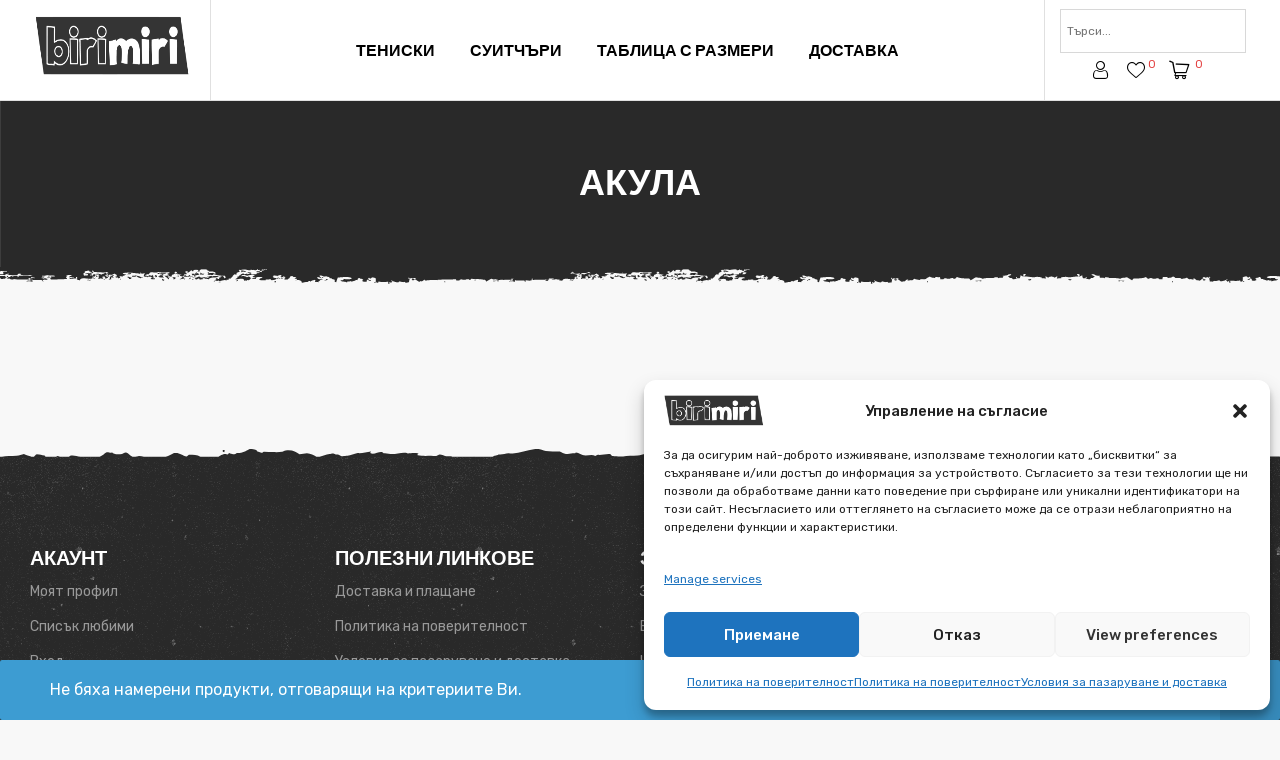

--- FILE ---
content_type: text/css
request_url: https://biri-miri.net/wp-content/themes/striz/assets/css/opal-boostrap.css?ver=c2d44cb4524d3d9cde630041145511a6
body_size: 13115
content:
/* ===== Start Gutter: Column ===== */
#content,.container,.container-fluid,.opal-canvas-filter.top,.otf-product-recently-content .widget_recently_viewed_products,.single-product.osf_woocommerce_single_product_style_full #content,.single-product .related.products,.single-product .up-sells.products {
  padding-right: 15px;
  padding-left: 15px; }

/* ===== End Gutter: Column ===== */
/* ===== Start Grid: Container ===== */
#content,.container,.opal-canvas-filter.top,.otf-product-recently-content .widget_recently_viewed_products,.single-product .related.products,.single-product .up-sells.products {
  width: 100%;
  margin-right: auto;
  margin-left: auto; }
  @media (min-width: 576px) {
    #content,.container,.opal-canvas-filter.top,.otf-product-recently-content .widget_recently_viewed_products,.single-product .related.products,.single-product .up-sells.products {
      max-width: 540px; } }
  @media (min-width: 768px) {
    #content,.container,.opal-canvas-filter.top,.otf-product-recently-content .widget_recently_viewed_products,.single-product .related.products,.single-product .up-sells.products {
      max-width: 720px; } }
  @media (min-width: 992px) {
    #content,.container,.opal-canvas-filter.top,.otf-product-recently-content .widget_recently_viewed_products,.single-product .related.products,.single-product .up-sells.products {
      max-width: 960px; } }
  @media (min-width: 1200px) {
    #content,.container,.opal-canvas-filter.top,.otf-product-recently-content .widget_recently_viewed_products,.single-product .related.products,.single-product .up-sells.products {
      max-width: 1140px; } }

/* ===== End Grid: Container ===== */
.container-fluid,.single-product.osf_woocommerce_single_product_style_full #content {
  width: 100%;
  margin-right: auto;
  margin-left: auto; }

/* ===== Start Grid: Row ===== */
.elementor-element .gallery,.entry-gallery .gallery,.opal-archive-style-4.archive .site-main,.opal-archive-style-4.blog .site-main,.opal-canvas-filter.top .opal-canvas-filter-wrap,.opal-canvas-filter.top .opal-canvas-filter-wrap section.WOOF_Widget .woof_redraw_zone,.opal-comment-form-2 .comment-form,.opal-comment-form-3 .comment-form,.opal-comment-form-4 .comment-form,.opal-comment-form-6 .comment-form,.opal-default-content-layout-2cr .site-content .wrap,.osf-sorting,.row,.single-product div.product,.single-product div.product .woocommerce-product-gallery .flex-control-thumbs,.single .gallery,.site-footer .widget-area,.widget .gallery,.woocommerce-account .woocommerce,.woocommerce-address-fields__field-wrapper,.woocommerce-Addresses,.woocommerce-billing-fields .woocommerce-billing-fields__field-wrapper,.woocommerce-cart .woocommerce,.woocommerce-columns--addresses,.woocommerce-MyAccount-content form[class^=woocommerce-],[data-elementor-columns],[data-opal-columns],body.opal-content-layout-2cl #content .wrap,body.opal-content-layout-2cr #content .wrap,form.track_order,ul.products {
  display: flex;
  flex-wrap: wrap;
  margin-right: -15px;
  margin-left: -15px; }

/* ===== End Grid: Row ===== */
.elementor-element .gallery,.entry-gallery .gallery,.no-gutters,.single .gallery,.widget .gallery {
  margin-right: 0;
  margin-left: 0; }
  .columns-5 .elementor-element ul.products.gallery>li,.columns-5 .entry-gallery ul.products.gallery>li,.columns-5 .single ul.products.gallery>li,.columns-5 .widget ul.products.gallery>li,.columns-5 ul.products .elementor-element .gallery>li.product,.columns-5 ul.products .entry-gallery .gallery>li.product,.columns-5 ul.products.no-gutters>li,.columns-5 ul.products .no-gutters>li.product,.columns-5 ul.products .single .gallery>li.product,.columns-5 ul.products .widget .gallery>li.product,.elementor-element .columns-5 ul.products.gallery>li,.elementor-element .columns-5 ul.products .gallery>li.product,.elementor-element .gallery>.col,.elementor-element .gallery>[class*=col-],.elementor-element .opal-canvas-filter.top .opal-canvas-filter-wrap .gallery>section,.elementor-element .opal-canvas-filter.top .opal-canvas-filter-wrap section.WOOF_Widget .woof_redraw_zone .gallery>.woof_container,.elementor-element body .gallery>#secondary,.elementor-element form.track_order .gallery>p.form-row-first,.elementor-element form.track_order .gallery>p.form-row-last,.entry-gallery .columns-5 ul.products.gallery>li,.entry-gallery .columns-5 ul.products .gallery>li.product,.entry-gallery .gallery>.col,.entry-gallery .gallery>[class*=col-],.entry-gallery .opal-canvas-filter.top .opal-canvas-filter-wrap .gallery>section,.entry-gallery .opal-canvas-filter.top .opal-canvas-filter-wrap section.WOOF_Widget .woof_redraw_zone .gallery>.woof_container,.entry-gallery body .gallery>#secondary,.entry-gallery form.track_order .gallery>p.form-row-first,.entry-gallery form.track_order .gallery>p.form-row-last,.no-gutters>.col,.no-gutters>[class*=col-],.opal-canvas-filter.top .opal-canvas-filter-wrap .elementor-element .gallery>section,.opal-canvas-filter.top .opal-canvas-filter-wrap .entry-gallery .gallery>section,.opal-canvas-filter.top .opal-canvas-filter-wrap .no-gutters>section,.opal-canvas-filter.top .opal-canvas-filter-wrap .single .gallery>section,.opal-canvas-filter.top .opal-canvas-filter-wrap .widget .gallery>section,.opal-canvas-filter.top .opal-canvas-filter-wrap section.WOOF_Widget .woof_redraw_zone .elementor-element .gallery>.woof_container,.opal-canvas-filter.top .opal-canvas-filter-wrap section.WOOF_Widget .woof_redraw_zone .entry-gallery .gallery>.woof_container,.opal-canvas-filter.top .opal-canvas-filter-wrap section.WOOF_Widget .woof_redraw_zone .no-gutters>.woof_container,.opal-canvas-filter.top .opal-canvas-filter-wrap section.WOOF_Widget .woof_redraw_zone .single .gallery>.woof_container,.opal-canvas-filter.top .opal-canvas-filter-wrap section.WOOF_Widget .woof_redraw_zone .widget .gallery>.woof_container,.single .columns-5 ul.products.gallery>li,.single .columns-5 ul.products .gallery>li.product,.single .gallery>.col,.single .gallery>[class*=col-],.single .opal-canvas-filter.top .opal-canvas-filter-wrap .gallery>section,.single .opal-canvas-filter.top .opal-canvas-filter-wrap section.WOOF_Widget .woof_redraw_zone .gallery>.woof_container,.single body .gallery>#secondary,.single form.track_order .gallery>p.form-row-first,.single form.track_order .gallery>p.form-row-last,.widget .columns-5 ul.products.gallery>li,.widget .columns-5 ul.products .gallery>li.product,.widget .gallery>.col,.widget .gallery>[class*=col-],.widget .opal-canvas-filter.top .opal-canvas-filter-wrap .gallery>section,.widget .opal-canvas-filter.top .opal-canvas-filter-wrap section.WOOF_Widget .woof_redraw_zone .gallery>.woof_container,.widget body .gallery>#secondary,.widget form.track_order .gallery>p.form-row-first,.widget form.track_order .gallery>p.form-row-last,body .elementor-element .gallery>#secondary,body .entry-gallery .gallery>#secondary,body .no-gutters>#secondary,body .single .gallery>#secondary,body .widget .gallery>#secondary,form.track_order .elementor-element .gallery>p.form-row-first,form.track_order .elementor-element .gallery>p.form-row-last,form.track_order .entry-gallery .gallery>p.form-row-first,form.track_order .entry-gallery .gallery>p.form-row-last,form.track_order .no-gutters>p.form-row-first,form.track_order .no-gutters>p.form-row-last,form.track_order .single .gallery>p.form-row-first,form.track_order .single .gallery>p.form-row-last,form.track_order .widget .gallery>p.form-row-first,form.track_order .widget .gallery>p.form-row-last {
    padding-right: 0;
    padding-left: 0; }

/* ===== Start Grid: Column ===== */
#customer_details [class*=col],#reviews .comment-form-rating,.cart-collaterals,.cart-collaterals .cross-sells,.col,.col-1,.col-2,.col-3,.col-4,.col-5,.col-6,.col-7,.col-8,.col-9,.col-10,.col-11,.col-12,.col-auto,.col-lg,.col-lg-1,.col-lg-2,.col-lg-3,.col-lg-4,.col-lg-5,.col-lg-6,.col-lg-7,.col-lg-8,.col-lg-9,.col-lg-10,.col-lg-11,.col-lg-12,.col-lg-auto,.col-md,.col-md-1,.col-md-2,.col-md-3,.col-md-4,.col-md-5,.col-md-6,.col-md-7,.col-md-8,.col-md-9,.col-md-10,.col-md-11,.col-md-12,.col-md-auto,.col-sm,.col-sm-1,.col-sm-2,.col-sm-3,.col-sm-4,.col-sm-5,.col-sm-6,.col-sm-7,.col-sm-8,.col-sm-9,.col-sm-10,.col-sm-11,.col-sm-12,.col-sm-auto,.col-xl,.col-xl-1,.col-xl-2,.col-xl-3,.col-xl-4,.col-xl-5,.col-xl-6,.col-xl-7,.col-xl-8,.col-xl-9,.col-xl-10,.col-xl-11,.col-xl-12,.col-xl-auto,.columns-1 ul.products>li,.columns-1 ul.products li.product,.columns-2 ul.products>li,.columns-2 ul.products li.product,.columns-3 ul.products>li,.columns-3 ul.products li.product,.columns-4 ul.products>li,.columns-4 ul.products li.product,.columns-5 ul.products>li,.columns-5 ul.products li.product,.columns-6 ul.products>li,.columns-6 ul.products li.product,.elementor-element .gallery-columns-1 .gallery-item,.elementor-element .gallery-columns-2 .gallery-item,.elementor-element .gallery-columns-3 .gallery-item,.elementor-element .gallery-columns-4 .gallery-item,.elementor-element .gallery-columns-6 .gallery-item,.entry-gallery .gallery-columns-1 .gallery-item,.entry-gallery .gallery-columns-2 .gallery-item,.entry-gallery .gallery-columns-3 .gallery-item,.entry-gallery .gallery-columns-4 .gallery-item,.entry-gallery .gallery-columns-6 .gallery-item,.opal-archive-style-2.opal-content-layout-2cr .post-style-2,.opal-archive-style-2:not(.opal-content-layout-2cr) .post-style-2,.opal-archive-style-3.opal-content-layout-2cr .post-style-3,.opal-archive-style-3:not(.opal-content-layout-2cr) .post-style-3,.opal-canvas-filter.top .opal-canvas-filter-wrap section,.opal-canvas-filter.top .opal-canvas-filter-wrap section.WOOF_Widget .woof_redraw_zone .woof_container,.opal-comment-form-2 .comment-form .comment-form-author,.opal-comment-form-2 .comment-form .comment-form-comment,.opal-comment-form-2 .comment-form .comment-form-email,.opal-comment-form-2 .comment-form .comment-form-url,.opal-comment-form-2 .comment-form .comment-notes,.opal-comment-form-2 .comment-form .form-submit,.opal-comment-form-2 .comment-form .logged-in-as,.opal-comment-form-3 .comment-form .comment-form-author,.opal-comment-form-3 .comment-form .comment-form-comment,.opal-comment-form-3 .comment-form .comment-form-email,.opal-comment-form-3 .comment-form .comment-form-url,.opal-comment-form-3 .comment-form .comment-notes,.opal-comment-form-3 .comment-form .form-submit,.opal-comment-form-3 .comment-form .logged-in-as,.opal-comment-form-4 .comment-form .comment-form-author,.opal-comment-form-4 .comment-form .comment-form-comment,.opal-comment-form-4 .comment-form .comment-form-email,.opal-comment-form-4 .comment-form .comment-form-url,.opal-comment-form-4 .comment-form .comment-notes,.opal-comment-form-4 .comment-form .form-submit,.opal-comment-form-4 .comment-form .logged-in-as,.opal-comment-form-6 .comment-form .comment-form-author,.opal-comment-form-6 .comment-form .comment-form-comment,.opal-comment-form-6 .comment-form .comment-form-email,.opal-comment-form-6 .comment-form .comment-form-url,.opal-comment-form-6 .comment-form .comment-notes,.opal-comment-form-6 .comment-form .form-submit,.opal-comment-form-6 .comment-form .logged-in-as,.opal-content-layout-2cl .columns-3 ul.products>li,.opal-content-layout-2cl .columns-3 ul.products li.product,.opal-content-layout-2cl .osf-sorting .osf-sorting-group,.opal-content-layout-2cl .osf-sorting .osf-sorting-group+.osf-sorting-group,.opal-content-layout-2cl .related-posts .column-item,.opal-content-layout-2cr .columns-3 ul.products>li,.opal-content-layout-2cr .columns-3 ul.products li.product,.opal-content-layout-2cr .osf-sorting .osf-sorting-group,.opal-content-layout-2cr .osf-sorting .osf-sorting-group+.osf-sorting-group,.opal-content-layout-2cr .related-posts .column-item,.opal-default-content-layout-2cr #primary,.opal-default-content-layout-2cr #secondary,.opal-default-content-layout-2cr .related-posts .column-item,.osf-sorting .osf-sorting-group,.osf-sorting .osf-sorting-group+.osf-sorting-group,.osf-sorting .woocommerce-message,.osf-sorting .woocommerce-notice,.related-posts .column-item,.single-product.opal-comment-form-2 .comment-form-author,.single-product.opal-comment-form-2 .comment-form-email,.single-product.opal-comment-form-3 .comment-form-author,.single-product.opal-comment-form-3 .comment-form-email,.single-product div.product .entry-summary,.single-product div.product .images,.single .gallery-columns-1 .gallery-item,.single .gallery-columns-2 .gallery-item,.single .gallery-columns-3 .gallery-item,.single .gallery-columns-4 .gallery-item,.single .gallery-columns-6 .gallery-item,.site-footer .widget-area .widget-column,.widget .gallery-columns-1 .gallery-item,.widget .gallery-columns-2 .gallery-item,.widget .gallery-columns-3 .gallery-item,.widget .gallery-columns-4 .gallery-item,.widget .gallery-columns-6 .gallery-item,.woocommerce-account .woocommerce-MyAccount-content,.woocommerce-account .woocommerce-MyAccount-navigation,.woocommerce-address-fields__field-wrapper .form-row,.woocommerce-Addresses .woocommerce-Address,.woocommerce-billing-fields .form-row-first,.woocommerce-billing-fields .form-row-last,.woocommerce-billing-fields .form-row-wide,.woocommerce-cart .cart-empty,.woocommerce-cart .return-to-shop,.woocommerce-columns--addresses .woocommerce-column,.woocommerce-MyAccount-content form[class^=woocommerce-] .form-row-first,.woocommerce-MyAccount-content form[class^=woocommerce-] .form-row-last,.woocommerce-MyAccount-content form[class^=woocommerce-] .form-row-wide,.woocommerce-MyAccount-content form[class^=woocommerce-]>:not(fieldset),.woocommerce-product-carousel ul.products li.product,[data-elementor-columns-mobile="1"] .column-item,[data-elementor-columns-mobile="2"] .column-item,[data-elementor-columns-mobile="3"] .column-item,[data-elementor-columns-mobile="4"] .column-item,[data-elementor-columns-mobile="6"] .column-item,[data-elementor-columns-tablet="1"] .column-item,[data-elementor-columns-tablet="2"] .column-item,[data-elementor-columns-tablet="3"] .column-item,[data-elementor-columns-tablet="4"] .column-item,[data-elementor-columns-tablet="6"] .column-item,[data-elementor-columns="1"] .column-item,[data-elementor-columns="2"] .column-item,[data-elementor-columns="3"] .column-item,[data-elementor-columns="4"] .column-item,[data-elementor-columns="6"] .column-item,[data-opal-columns="1"] .column-item,[data-opal-columns="2"] .column-item,[data-opal-columns="3"] .column-item,[data-opal-columns="4"] .column-item,[data-opal-columns="6"] .column-item,[data-opal-columns="12"] .column-item,body #secondary,form.track_order p.form-row-first,form.track_order p.form-row-last,ul.products li.product {
  position: relative;
  width: 100%;
  min-height: 1px;
  padding-right: 15px;
  padding-left: 15px; }

/* ===== End Grid: Column ===== */
.col,.columns-5 ul.products>li,.columns-5 ul.products li.product,.opal-canvas-filter.top .opal-canvas-filter-wrap section,.opal-canvas-filter.top .opal-canvas-filter-wrap section.WOOF_Widget .woof_redraw_zone .woof_container,body #secondary,form.track_order p.form-row-first,form.track_order p.form-row-last {
  flex-basis: 0;
  flex-grow: 1;
  max-width: 100%; }

.col-auto {
  flex: 0 0 auto;
  width: auto;
  max-width: none; }

.col-1 {
  flex: 0 0 8.33333%;
  max-width: 8.33333%; }

.col-2,[data-elementor-columns-mobile="6"] .column-item {
  flex: 0 0 16.66667%;
  max-width: 16.66667%; }

.col-3,[data-elementor-columns-mobile="4"] .column-item {
  flex: 0 0 25%;
  max-width: 25%; }

.col-4,.opal-comment-form-2 .comment-form .comment-form-author,.opal-comment-form-2 .comment-form .comment-form-email,.opal-comment-form-2 .comment-form .comment-form-url,.opal-comment-form-3 .comment-form .comment-form-author,.opal-comment-form-3 .comment-form .comment-form-email,.opal-comment-form-3 .comment-form .comment-form-url,[data-elementor-columns-mobile="3"] .column-item {
  flex: 0 0 33.33333%;
  max-width: 33.33333%; }

.col-5 {
  flex: 0 0 41.66667%;
  max-width: 41.66667%; }

.col-6,.opal-comment-form-4 .comment-form .comment-form-author,.opal-comment-form-4 .comment-form .comment-form-email,.opal-comment-form-4 .comment-form .comment-form-url,.opal-comment-form-6 .comment-form .comment-form-author,.opal-comment-form-6 .comment-form .comment-form-email,.single-product.opal-comment-form-2 .comment-form-author,.single-product.opal-comment-form-2 .comment-form-email,.single-product.opal-comment-form-3 .comment-form-author,.single-product.opal-comment-form-3 .comment-form-email,[data-elementor-columns-mobile="2"] .column-item {
  flex: 0 0 50%;
  max-width: 50%; }

.col-7 {
  flex: 0 0 58.33333%;
  max-width: 58.33333%; }

.col-8 {
  flex: 0 0 66.66667%;
  max-width: 66.66667%; }

.col-9 {
  flex: 0 0 75%;
  max-width: 75%; }

.col-10 {
  flex: 0 0 83.33333%;
  max-width: 83.33333%; }

.col-11 {
  flex: 0 0 91.66667%;
  max-width: 91.66667%; }

#customer_details [class*=col],#reviews .comment-form-rating,.col-12,.columns-1 ul.products>li,.columns-1 ul.products li.product,.elementor-element .gallery-columns-1 .gallery-item,.entry-gallery .gallery-columns-1 .gallery-item,.opal-archive-style-2.opal-content-layout-2cr .post-style-2,.opal-comment-form-2 .comment-form .comment-form-comment,.opal-comment-form-2 .comment-form .comment-notes,.opal-comment-form-2 .comment-form .form-submit,.opal-comment-form-2 .comment-form .logged-in-as,.opal-comment-form-3 .comment-form .comment-form-comment,.opal-comment-form-3 .comment-form .comment-notes,.opal-comment-form-3 .comment-form .form-submit,.opal-comment-form-3 .comment-form .logged-in-as,.opal-comment-form-4 .comment-form .comment-form-comment,.opal-comment-form-4 .comment-form .comment-notes,.opal-comment-form-4 .comment-form .form-submit,.opal-comment-form-4 .comment-form .logged-in-as,.opal-comment-form-6 .comment-form .comment-form-comment,.opal-comment-form-6 .comment-form .comment-form-url,.opal-comment-form-6 .comment-form .comment-notes,.opal-comment-form-6 .comment-form .form-submit,.opal-comment-form-6 .comment-form .logged-in-as,.opal-content-layout-2cl .related-posts .column-item,.opal-content-layout-2cr .related-posts .column-item,.opal-default-content-layout-2cr .related-posts .column-item,.related-posts .column-item,.single .gallery-columns-1 .gallery-item,.site-footer .widget-area .widget-column,.widget .gallery-columns-1 .gallery-item,.woocommerce-Addresses .woocommerce-Address,.woocommerce-billing-fields .form-row-wide,.woocommerce-cart .cart-empty,.woocommerce-cart .return-to-shop,.woocommerce-MyAccount-content form[class^=woocommerce-] .form-row-wide,.woocommerce-MyAccount-content form[class^=woocommerce-]>:not(fieldset),[data-elementor-columns-mobile="1"] .column-item {
  flex: 0 0 100%;
  max-width: 100%; }

.order-first {
  order: -1; }

.order-1 {
  order: 1; }

.order-2 {
  order: 2; }

.order-3 {
  order: 3; }

.order-4 {
  order: 4; }

.order-5 {
  order: 5; }

.order-6 {
  order: 6; }

.order-7 {
  order: 7; }

.order-8 {
  order: 8; }

.order-9 {
  order: 9; }

.order-10 {
  order: 10; }

.order-11 {
  order: 11; }

.order-12 {
  order: 12; }

.offset-1 {
  margin-left: 8.33333%; }

.offset-2 {
  margin-left: 16.66667%; }

.offset-3 {
  margin-left: 25%; }

.offset-4 {
  margin-left: 33.33333%; }

.offset-5 {
  margin-left: 41.66667%; }

.offset-6 {
  margin-left: 50%; }

.offset-7 {
  margin-left: 58.33333%; }

.offset-8 {
  margin-left: 66.66667%; }

.offset-9 {
  margin-left: 75%; }

.offset-10 {
  margin-left: 83.33333%; }

.offset-11 {
  margin-left: 91.66667%; }

@media (min-width: 576px) {
  .col-sm {
    flex-basis: 0;
    flex-grow: 1;
    max-width: 100%; }
  .col-sm-auto {
    flex: 0 0 auto;
    width: auto;
    max-width: none; }
  .col-sm-1,[data-opal-columns="12"] .column-item {
    flex: 0 0 8.33333%;
    max-width: 8.33333%; }
  .col-sm-2,.columns-6 ul.products>li,.columns-6 ul.products li.product,[data-elementor-columns-mobile="6"] .column-item,[data-opal-columns="6"] .column-item {
    flex: 0 0 16.66667%;
    max-width: 16.66667%; }
  .col-sm-3,[data-elementor-columns-mobile="4"] .column-item,[data-opal-columns="4"] .column-item {
    flex: 0 0 25%;
    max-width: 25%; }
  .col-sm-4,.elementor-element .gallery-columns-6 .gallery-item,.entry-gallery .gallery-columns-6 .gallery-item,.single .gallery-columns-6 .gallery-item,.widget .gallery-columns-6 .gallery-item,[data-elementor-columns-mobile="3"] .column-item,[data-opal-columns="3"] .column-item {
    flex: 0 0 33.33333%;
    max-width: 33.33333%; }
  .col-sm-5 {
    flex: 0 0 41.66667%;
    max-width: 41.66667%; }
  .col-sm-6,.columns-2 ul.products>li,.columns-2 ul.products li.product,.columns-3 ul.products>li,.columns-3 ul.products li.product,.columns-4 ul.products>li,.columns-4 ul.products li.product,.elementor-element .gallery-columns-2 .gallery-item,.elementor-element .gallery-columns-3 .gallery-item,.elementor-element .gallery-columns-4 .gallery-item,.entry-gallery .gallery-columns-2 .gallery-item,.entry-gallery .gallery-columns-3 .gallery-item,.entry-gallery .gallery-columns-4 .gallery-item,.opal-archive-style-3:not(.opal-content-layout-2cr) .post-style-3,.opal-content-layout-2cl .columns-3 ul.products>li,.opal-content-layout-2cl .columns-3 ul.products li.product,.opal-content-layout-2cr .columns-3 ul.products>li,.opal-content-layout-2cr .columns-3 ul.products li.product,.related-posts .column-item,.single .gallery-columns-2 .gallery-item,.single .gallery-columns-3 .gallery-item,.single .gallery-columns-4 .gallery-item,.widget .gallery-columns-2 .gallery-item,.widget .gallery-columns-3 .gallery-item,.widget .gallery-columns-4 .gallery-item,.woocommerce-billing-fields .form-row-first,.woocommerce-billing-fields .form-row-last,.woocommerce-MyAccount-content form[class^=woocommerce-] .form-row-first,.woocommerce-MyAccount-content form[class^=woocommerce-] .form-row-last,[data-elementor-columns-mobile="2"] .column-item,[data-opal-columns="2"] .column-item,ul.products li.product {
    flex: 0 0 50%;
    max-width: 50%; }
  .col-sm-7 {
    flex: 0 0 58.33333%;
    max-width: 58.33333%; }
  .col-sm-8 {
    flex: 0 0 66.66667%;
    max-width: 66.66667%; }
  .col-sm-9 {
    flex: 0 0 75%;
    max-width: 75%; }
  .col-sm-10 {
    flex: 0 0 83.33333%;
    max-width: 83.33333%; }
  .col-sm-11 {
    flex: 0 0 91.66667%;
    max-width: 91.66667%; }
  .cart-collaterals .cross-sells,.col-sm-12,.opal-archive-style-2:not(.opal-content-layout-2cr) .post-style-2,.opal-archive-style-3.opal-content-layout-2cr .post-style-3,.opal-content-layout-2cl .osf-sorting .osf-sorting-group,.opal-content-layout-2cl .related-posts .column-item,.opal-content-layout-2cr .osf-sorting .osf-sorting-group,.opal-content-layout-2cr .related-posts .column-item,.opal-default-content-layout-2cr .related-posts .column-item,.osf-sorting .woocommerce-message,.osf-sorting .woocommerce-notice,.single-product div.product .entry-summary,.single-product div.product .images,.site-footer .widget-area .widget-column,.woocommerce-account .woocommerce-MyAccount-content,.woocommerce-account .woocommerce-MyAccount-navigation,.woocommerce-address-fields__field-wrapper .form-row,.woocommerce-columns--addresses .woocommerce-column,.woocommerce-product-carousel ul.products li.product,[data-elementor-columns-mobile="1"] .column-item,[data-opal-columns="1"] .column-item {
    flex: 0 0 100%;
    max-width: 100%; }
  .order-sm-first {
    order: -1; }
  .order-sm-1 {
    order: 1; }
  .order-sm-2 {
    order: 2; }
  .order-sm-3 {
    order: 3; }
  .order-sm-4 {
    order: 4; }
  .order-sm-5 {
    order: 5; }
  .order-sm-6 {
    order: 6; }
  .order-sm-7 {
    order: 7; }
  .order-sm-8 {
    order: 8; }
  .order-sm-9 {
    order: 9; }
  .order-sm-10 {
    order: 10; }
  .order-sm-11 {
    order: 11; }
  .order-sm-12 {
    order: 12; }
  .offset-sm-0 {
    margin-left: 0; }
  .offset-sm-1 {
    margin-left: 8.33333%; }
  .offset-sm-2 {
    margin-left: 16.66667%; }
  .offset-sm-3 {
    margin-left: 25%; }
  .offset-sm-4 {
    margin-left: 33.33333%; }
  .offset-sm-5 {
    margin-left: 41.66667%; }
  .offset-sm-6 {
    margin-left: 50%; }
  .offset-sm-7 {
    margin-left: 58.33333%; }
  .offset-sm-8 {
    margin-left: 66.66667%; }
  .offset-sm-9 {
    margin-left: 75%; }
  .offset-sm-10 {
    margin-left: 83.33333%; }
  .offset-sm-11 {
    margin-left: 91.66667%; } }

@media (min-width: 768px) {
  .col-md {
    flex-basis: 0;
    flex-grow: 1;
    max-width: 100%; }
  .col-md-auto {
    flex: 0 0 auto;
    width: auto;
    max-width: none; }
  .col-md-1 {
    flex: 0 0 8.33333%;
    max-width: 8.33333%; }
  .col-md-2,.elementor-element .gallery-columns-6 .gallery-item,.entry-gallery .gallery-columns-6 .gallery-item,.single .gallery-columns-6 .gallery-item,.widget .gallery-columns-6 .gallery-item,[data-elementor-columns-tablet="6"] .column-item {
    flex: 0 0 16.66667%;
    max-width: 16.66667%; }
  .col-md-3,.elementor-element .gallery-columns-4 .gallery-item,.entry-gallery .gallery-columns-4 .gallery-item,.single .gallery-columns-4 .gallery-item,.widget .gallery-columns-4 .gallery-item,.woocommerce-account .woocommerce-MyAccount-navigation,[data-elementor-columns-tablet="4"] .column-item {
    flex: 0 0 25%;
    max-width: 25%; }
  .col-md-4,.columns-3 ul.products>li,.columns-3 ul.products li.product,.elementor-element .gallery-columns-3 .gallery-item,.entry-gallery .gallery-columns-3 .gallery-item,.opal-archive-style-3:not(.opal-content-layout-2cr) .post-style-3,.related-posts .column-item,.single .gallery-columns-3 .gallery-item,.widget .gallery-columns-3 .gallery-item,[data-elementor-columns-tablet="3"] .column-item {
    flex: 0 0 33.33333%;
    max-width: 33.33333%; }
  .col-md-5,.opal-default-content-layout-2cr #secondary,.osf-sorting .osf-sorting-group {
    flex: 0 0 41.66667%;
    max-width: 41.66667%; }
  .col-md-6,.columns-4 ul.products>li,.columns-4 ul.products li.product,.opal-archive-style-2:not(.opal-content-layout-2cr) .post-style-2,.opal-archive-style-3.opal-content-layout-2cr .post-style-3,.opal-content-layout-2cl .columns-3 ul.products>li,.opal-content-layout-2cl .columns-3 ul.products li.product,.opal-content-layout-2cl .related-posts .column-item,.opal-content-layout-2cr .columns-3 ul.products>li,.opal-content-layout-2cr .columns-3 ul.products li.product,.opal-content-layout-2cr .related-posts .column-item,.opal-default-content-layout-2cr .related-posts .column-item,.single-product div.product .entry-summary,.single-product div.product .images,.site-footer .widget-area .widget-column,.woocommerce-address-fields__field-wrapper .form-row,.woocommerce-Addresses .woocommerce-Address,.woocommerce-columns--addresses .woocommerce-column,[data-elementor-columns-tablet="2"] .column-item {
    flex: 0 0 50%;
    max-width: 50%; }
  .cart-collaterals .cross-sells,.col-md-7,.opal-default-content-layout-2cr #primary,.osf-sorting .osf-sorting-group+.osf-sorting-group {
    flex: 0 0 58.33333%;
    max-width: 58.33333%; }
  .col-md-8 {
    flex: 0 0 66.66667%;
    max-width: 66.66667%; }
  .col-md-9,.woocommerce-account .woocommerce-MyAccount-content {
    flex: 0 0 75%;
    max-width: 75%; }
  .col-md-10 {
    flex: 0 0 83.33333%;
    max-width: 83.33333%; }
  .col-md-11 {
    flex: 0 0 91.66667%;
    max-width: 91.66667%; }
  .col-md-12,.opal-content-layout-2cl .osf-sorting .osf-sorting-group,.opal-content-layout-2cr .osf-sorting .osf-sorting-group,[data-elementor-columns-tablet="1"] .column-item {
    flex: 0 0 100%;
    max-width: 100%; }
  .order-md-first {
    order: -1; }
  .order-md-1 {
    order: 1; }
  .order-md-2 {
    order: 2; }
  .order-md-3 {
    order: 3; }
  .order-md-4 {
    order: 4; }
  .order-md-5 {
    order: 5; }
  .order-md-6 {
    order: 6; }
  .order-md-7 {
    order: 7; }
  .order-md-8 {
    order: 8; }
  .order-md-9 {
    order: 9; }
  .order-md-10 {
    order: 10; }
  .order-md-11 {
    order: 11; }
  .order-md-12 {
    order: 12; }
  .offset-md-0 {
    margin-left: 0; }
  .offset-md-1 {
    margin-left: 8.33333%; }
  .offset-md-2 {
    margin-left: 16.66667%; }
  .offset-md-3 {
    margin-left: 25%; }
  .offset-md-4 {
    margin-left: 33.33333%; }
  .offset-md-5 {
    margin-left: 41.66667%; }
  .offset-md-6 {
    margin-left: 50%; }
  .offset-md-7 {
    margin-left: 58.33333%; }
  .offset-md-8 {
    margin-left: 66.66667%; }
  .offset-md-9 {
    margin-left: 75%; }
  .offset-md-10 {
    margin-left: 83.33333%; }
  .offset-md-11 {
    margin-left: 91.66667%; } }

@media (min-width: 992px) {
  .col-lg {
    flex-basis: 0;
    flex-grow: 1;
    max-width: 100%; }
  .col-lg-auto {
    flex: 0 0 auto;
    width: auto;
    max-width: none; }
  .col-lg-1 {
    flex: 0 0 8.33333%;
    max-width: 8.33333%; }
  .col-lg-2,[data-elementor-columns="6"] .column-item {
    flex: 0 0 16.66667%;
    max-width: 16.66667%; }
  .col-lg-3,.columns-4 ul.products>li,.columns-4 ul.products li.product,[data-elementor-columns="4"] .column-item {
    flex: 0 0 25%;
    max-width: 25%; }
  .col-lg-4,.opal-content-layout-2cl .columns-3 ul.products>li,.opal-content-layout-2cl .columns-3 ul.products li.product,.opal-content-layout-2cl .osf-sorting .osf-sorting-group,.opal-content-layout-2cr .columns-3 ul.products>li,.opal-content-layout-2cr .columns-3 ul.products li.product,.opal-content-layout-2cr .osf-sorting .osf-sorting-group,.opal-default-content-layout-2cr #secondary,.related-posts .column-item,.site-footer .widget-area .widget-column,[data-elementor-columns="3"] .column-item {
    flex: 0 0 33.33333%;
    max-width: 33.33333%; }
  .col-lg-5 {
    flex: 0 0 41.66667%;
    max-width: 41.66667%; }
  .col-lg-6,.opal-content-layout-2cl .related-posts .column-item,.opal-content-layout-2cr .related-posts .column-item,.opal-default-content-layout-2cr .related-posts .column-item,[data-elementor-columns="2"] .column-item {
    flex: 0 0 50%;
    max-width: 50%; }
  .col-lg-7 {
    flex: 0 0 58.33333%;
    max-width: 58.33333%; }
  .col-lg-8,.opal-content-layout-2cl .osf-sorting .osf-sorting-group+.osf-sorting-group,.opal-content-layout-2cr .osf-sorting .osf-sorting-group+.osf-sorting-group,.opal-default-content-layout-2cr #primary {
    flex: 0 0 66.66667%;
    max-width: 66.66667%; }
  .col-lg-9 {
    flex: 0 0 75%;
    max-width: 75%; }
  .col-lg-10 {
    flex: 0 0 83.33333%;
    max-width: 83.33333%; }
  .col-lg-11 {
    flex: 0 0 91.66667%;
    max-width: 91.66667%; }
  .cart-collaterals,.col-lg-12,[data-elementor-columns="1"] .column-item {
    flex: 0 0 100%;
    max-width: 100%; }
  .order-lg-first {
    order: -1; }
  .order-lg-1 {
    order: 1; }
  .order-lg-2 {
    order: 2; }
  .order-lg-3 {
    order: 3; }
  .order-lg-4 {
    order: 4; }
  .order-lg-5 {
    order: 5; }
  .order-lg-6 {
    order: 6; }
  .order-lg-7 {
    order: 7; }
  .order-lg-8 {
    order: 8; }
  .order-lg-9 {
    order: 9; }
  .order-lg-10 {
    order: 10; }
  .order-lg-11 {
    order: 11; }
  .order-lg-12 {
    order: 12; }
  .offset-lg-0 {
    margin-left: 0; }
  .offset-lg-1 {
    margin-left: 8.33333%; }
  .offset-lg-2 {
    margin-left: 16.66667%; }
  .offset-lg-3 {
    margin-left: 25%; }
  .offset-lg-4 {
    margin-left: 33.33333%; }
  .offset-lg-5 {
    margin-left: 41.66667%; }
  .offset-lg-6 {
    margin-left: 50%; }
  .offset-lg-7 {
    margin-left: 58.33333%; }
  .offset-lg-8 {
    margin-left: 66.66667%; }
  .offset-lg-9 {
    margin-left: 75%; }
  .offset-lg-10 {
    margin-left: 83.33333%; }
  .offset-lg-11 {
    margin-left: 91.66667%; } }

@media (min-width: 1200px) {
  .col-xl {
    flex-basis: 0;
    flex-grow: 1;
    max-width: 100%; }
  .col-xl-auto {
    flex: 0 0 auto;
    width: auto;
    max-width: none; }
  .col-xl-1 {
    flex: 0 0 8.33333%;
    max-width: 8.33333%; }
  .col-xl-2 {
    flex: 0 0 16.66667%;
    max-width: 16.66667%; }
  .col-xl-3 {
    flex: 0 0 25%;
    max-width: 25%; }
  .cart-collaterals,.col-xl-4 {
    flex: 0 0 33.33333%;
    max-width: 33.33333%; }
  .col-xl-5 {
    flex: 0 0 41.66667%;
    max-width: 41.66667%; }
  .col-xl-6 {
    flex: 0 0 50%;
    max-width: 50%; }
  .col-xl-7 {
    flex: 0 0 58.33333%;
    max-width: 58.33333%; }
  .col-xl-8 {
    flex: 0 0 66.66667%;
    max-width: 66.66667%; }
  .col-xl-9 {
    flex: 0 0 75%;
    max-width: 75%; }
  .col-xl-10 {
    flex: 0 0 83.33333%;
    max-width: 83.33333%; }
  .col-xl-11 {
    flex: 0 0 91.66667%;
    max-width: 91.66667%; }
  .col-xl-12 {
    flex: 0 0 100%;
    max-width: 100%; }
  .order-xl-first {
    order: -1; }
  .order-xl-1 {
    order: 1; }
  .order-xl-2 {
    order: 2; }
  .order-xl-3 {
    order: 3; }
  .order-xl-4 {
    order: 4; }
  .order-xl-5 {
    order: 5; }
  .order-xl-6 {
    order: 6; }
  .order-xl-7 {
    order: 7; }
  .order-xl-8 {
    order: 8; }
  .order-xl-9 {
    order: 9; }
  .order-xl-10 {
    order: 10; }
  .order-xl-11 {
    order: 11; }
  .order-xl-12 {
    order: 12; }
  .offset-xl-0 {
    margin-left: 0; }
  .offset-xl-1 {
    margin-left: 8.33333%; }
  .offset-xl-2 {
    margin-left: 16.66667%; }
  .offset-xl-3 {
    margin-left: 25%; }
  .offset-xl-4 {
    margin-left: 33.33333%; }
  .offset-xl-5 {
    margin-left: 41.66667%; }
  .offset-xl-6 {
    margin-left: 50%; }
  .offset-xl-7 {
    margin-left: 58.33333%; }
  .offset-xl-8 {
    margin-left: 66.66667%; }
  .offset-xl-9 {
    margin-left: 75%; }
  .offset-xl-10 {
    margin-left: 83.33333%; }
  .offset-xl-11 {
    margin-left: 91.66667%; } }

.d-none {
  display: none; }

.d-inline {
  display: inline; }

.d-inline-block {
  display: inline-block; }

.d-block,.shop-action .compare,.shop-action .yith-wcqv-button,.shop-action .yith-wcwl-add-button .add_to_wishlist,.shop-action .yith-wcwl-add-to-wishlist>div>a {
  display: block; }

.d-table {
  display: table; }

.d-table-row {
  display: table-row; }

.d-table-cell {
  display: table-cell; }

.comments-pagination .nav-links,.d-flex,.pagination .nav-links,.woocommerce-pagination .nav-links {
  display: flex; }

.d-inline-flex {
  display: inline-flex; }

@media (min-width: 576px) {
  .d-sm-none {
    display: none; }
  .d-sm-inline {
    display: inline; }
  .d-sm-inline-block {
    display: inline-block; }
  .d-sm-block {
    display: block; }
  .d-sm-table {
    display: table; }
  .d-sm-table-row {
    display: table-row; }
  .d-sm-table-cell {
    display: table-cell; }
  .d-sm-flex {
    display: flex; }
  .d-sm-inline-flex {
    display: inline-flex; } }

@media (min-width: 768px) {
  .d-md-none {
    display: none; }
  .d-md-inline {
    display: inline; }
  .d-md-inline-block {
    display: inline-block; }
  .d-md-block {
    display: block; }
  .d-md-table {
    display: table; }
  .d-md-table-row {
    display: table-row; }
  .d-md-table-cell {
    display: table-cell; }
  .d-md-flex {
    display: flex; }
  .d-md-inline-flex {
    display: inline-flex; } }

@media (min-width: 992px) {
  .d-lg-none {
    display: none; }
  .d-lg-inline {
    display: inline; }
  .d-lg-inline-block {
    display: inline-block; }
  .d-lg-block {
    display: block; }
  .d-lg-table {
    display: table; }
  .d-lg-table-row {
    display: table-row; }
  .d-lg-table-cell {
    display: table-cell; }
  .d-lg-flex {
    display: flex; }
  .d-lg-inline-flex {
    display: inline-flex; } }

@media (min-width: 1200px) {
  .d-xl-none {
    display: none; }
  .d-xl-inline {
    display: inline; }
  .d-xl-inline-block {
    display: inline-block; }
  .d-xl-block {
    display: block; }
  .d-xl-table {
    display: table; }
  .d-xl-table-row {
    display: table-row; }
  .d-xl-table-cell {
    display: table-cell; }
  .d-xl-flex {
    display: flex; }
  .d-xl-inline-flex {
    display: inline-flex; } }

.d-print-block {
  display: none; }
  @media print {
    .d-print-block {
      display: block; } }

.d-print-inline {
  display: none; }
  @media print {
    .d-print-inline {
      display: inline; } }

.d-print-inline-block {
  display: none; }
  @media print {
    .d-print-inline-block {
      display: inline-block; } }

@media print {
  .d-print-none {
    display: none; } }

.flex-row {
  flex-direction: row; }

.flex-column,.modal-content,.opal-comment-form-4 .comment-form {
  flex-direction: column; }

.flex-row-reverse {
  flex-direction: row-reverse; }

.flex-column-reverse,.opal-comment-form-5 .comment-form .form-submit {
  flex-direction: column-reverse; }

.flex-wrap {
  flex-wrap: wrap; }

.flex-nowrap {
  flex-wrap: nowrap; }

.flex-wrap-reverse {
  flex-wrap: wrap-reverse; }

.justify-content-start {
  justify-content: flex-start; }

.justify-content-end,.modal-footer {
  justify-content: flex-end; }

.comments-pagination .nav-links,.justify-content-center,.pagination .nav-links,.woocommerce-pagination .nav-links {
  justify-content: center; }

.justify-content-between,.modal-header {
  justify-content: space-between; }

.justify-content-around {
  justify-content: space-around; }

.align-items-start {
  align-items: flex-start; }

.align-items-end {
  align-items: flex-end; }

.align-items-center {
  align-items: center; }

.align-items-baseline {
  align-items: baseline; }

.align-items-stretch {
  align-items: stretch; }

.align-content-start {
  align-content: flex-start; }

.align-content-end {
  align-content: flex-end; }

.align-content-center {
  align-content: center; }

.align-content-between {
  align-content: space-between; }

.align-content-around {
  align-content: space-around; }

.align-content-stretch {
  align-content: stretch; }

.align-self-auto {
  align-self: auto; }

.align-self-start {
  align-self: flex-start; }

.align-self-end {
  align-self: flex-end; }

.align-self-center {
  align-self: center; }

.align-self-baseline {
  align-self: baseline; }

.align-self-stretch {
  align-self: stretch; }

@media (min-width: 576px) {
  .flex-sm-row {
    flex-direction: row; }
  .flex-sm-column {
    flex-direction: column; }
  .flex-sm-row-reverse {
    flex-direction: row-reverse; }
  .flex-sm-column-reverse {
    flex-direction: column-reverse; }
  .flex-sm-wrap {
    flex-wrap: wrap; }
  .flex-sm-nowrap {
    flex-wrap: nowrap; }
  .flex-sm-wrap-reverse {
    flex-wrap: wrap-reverse; }
  .justify-content-sm-start {
    justify-content: flex-start; }
  .justify-content-sm-end {
    justify-content: flex-end; }
  .justify-content-sm-center {
    justify-content: center; }
  .justify-content-sm-between {
    justify-content: space-between; }
  .justify-content-sm-around {
    justify-content: space-around; }
  .align-items-sm-start {
    align-items: flex-start; }
  .align-items-sm-end {
    align-items: flex-end; }
  .align-items-sm-center {
    align-items: center; }
  .align-items-sm-baseline {
    align-items: baseline; }
  .align-items-sm-stretch {
    align-items: stretch; }
  .align-content-sm-start {
    align-content: flex-start; }
  .align-content-sm-end {
    align-content: flex-end; }
  .align-content-sm-center {
    align-content: center; }
  .align-content-sm-between {
    align-content: space-between; }
  .align-content-sm-around {
    align-content: space-around; }
  .align-content-sm-stretch {
    align-content: stretch; }
  .align-self-sm-auto {
    align-self: auto; }
  .align-self-sm-start {
    align-self: flex-start; }
  .align-self-sm-end {
    align-self: flex-end; }
  .align-self-sm-center {
    align-self: center; }
  .align-self-sm-baseline {
    align-self: baseline; }
  .align-self-sm-stretch {
    align-self: stretch; } }

@media (min-width: 768px) {
  .flex-md-row {
    flex-direction: row; }
  .flex-md-column {
    flex-direction: column; }
  .flex-md-row-reverse {
    flex-direction: row-reverse; }
  .flex-md-column-reverse {
    flex-direction: column-reverse; }
  .flex-md-wrap {
    flex-wrap: wrap; }
  .flex-md-nowrap {
    flex-wrap: nowrap; }
  .flex-md-wrap-reverse {
    flex-wrap: wrap-reverse; }
  .justify-content-md-start {
    justify-content: flex-start; }
  .justify-content-md-end {
    justify-content: flex-end; }
  .justify-content-md-center {
    justify-content: center; }
  .justify-content-md-between {
    justify-content: space-between; }
  .justify-content-md-around {
    justify-content: space-around; }
  .align-items-md-start {
    align-items: flex-start; }
  .align-items-md-end {
    align-items: flex-end; }
  .align-items-md-center {
    align-items: center; }
  .align-items-md-baseline {
    align-items: baseline; }
  .align-items-md-stretch {
    align-items: stretch; }
  .align-content-md-start {
    align-content: flex-start; }
  .align-content-md-end {
    align-content: flex-end; }
  .align-content-md-center {
    align-content: center; }
  .align-content-md-between {
    align-content: space-between; }
  .align-content-md-around {
    align-content: space-around; }
  .align-content-md-stretch {
    align-content: stretch; }
  .align-self-md-auto {
    align-self: auto; }
  .align-self-md-start {
    align-self: flex-start; }
  .align-self-md-end {
    align-self: flex-end; }
  .align-self-md-center {
    align-self: center; }
  .align-self-md-baseline {
    align-self: baseline; }
  .align-self-md-stretch {
    align-self: stretch; } }

@media (min-width: 992px) {
  .flex-lg-row {
    flex-direction: row; }
  .flex-lg-column {
    flex-direction: column; }
  .flex-lg-row-reverse {
    flex-direction: row-reverse; }
  .flex-lg-column-reverse {
    flex-direction: column-reverse; }
  .flex-lg-wrap {
    flex-wrap: wrap; }
  .flex-lg-nowrap {
    flex-wrap: nowrap; }
  .flex-lg-wrap-reverse {
    flex-wrap: wrap-reverse; }
  .justify-content-lg-start {
    justify-content: flex-start; }
  .justify-content-lg-end {
    justify-content: flex-end; }
  .justify-content-lg-center {
    justify-content: center; }
  .justify-content-lg-between {
    justify-content: space-between; }
  .justify-content-lg-around {
    justify-content: space-around; }
  .align-items-lg-start {
    align-items: flex-start; }
  .align-items-lg-end {
    align-items: flex-end; }
  .align-items-lg-center {
    align-items: center; }
  .align-items-lg-baseline {
    align-items: baseline; }
  .align-items-lg-stretch {
    align-items: stretch; }
  .align-content-lg-start {
    align-content: flex-start; }
  .align-content-lg-end {
    align-content: flex-end; }
  .align-content-lg-center {
    align-content: center; }
  .align-content-lg-between {
    align-content: space-between; }
  .align-content-lg-around {
    align-content: space-around; }
  .align-content-lg-stretch {
    align-content: stretch; }
  .align-self-lg-auto {
    align-self: auto; }
  .align-self-lg-start {
    align-self: flex-start; }
  .align-self-lg-end {
    align-self: flex-end; }
  .align-self-lg-center {
    align-self: center; }
  .align-self-lg-baseline {
    align-self: baseline; }
  .align-self-lg-stretch {
    align-self: stretch; } }

@media (min-width: 1200px) {
  .flex-xl-row {
    flex-direction: row; }
  .flex-xl-column {
    flex-direction: column; }
  .flex-xl-row-reverse {
    flex-direction: row-reverse; }
  .flex-xl-column-reverse {
    flex-direction: column-reverse; }
  .flex-xl-wrap {
    flex-wrap: wrap; }
  .flex-xl-nowrap {
    flex-wrap: nowrap; }
  .flex-xl-wrap-reverse {
    flex-wrap: wrap-reverse; }
  .justify-content-xl-start {
    justify-content: flex-start; }
  .justify-content-xl-end {
    justify-content: flex-end; }
  .justify-content-xl-center {
    justify-content: center; }
  .justify-content-xl-between {
    justify-content: space-between; }
  .justify-content-xl-around {
    justify-content: space-around; }
  .align-items-xl-start {
    align-items: flex-start; }
  .align-items-xl-end {
    align-items: flex-end; }
  .align-items-xl-center {
    align-items: center; }
  .align-items-xl-baseline {
    align-items: baseline; }
  .align-items-xl-stretch {
    align-items: stretch; }
  .align-content-xl-start {
    align-content: flex-start; }
  .align-content-xl-end {
    align-content: flex-end; }
  .align-content-xl-center {
    align-content: center; }
  .align-content-xl-between {
    align-content: space-between; }
  .align-content-xl-around {
    align-content: space-around; }
  .align-content-xl-stretch {
    align-content: stretch; }
  .align-self-xl-auto {
    align-self: auto; }
  .align-self-xl-start {
    align-self: flex-start; }
  .align-self-xl-end {
    align-self: flex-end; }
  .align-self-xl-center {
    align-self: center; }
  .align-self-xl-baseline {
    align-self: baseline; }
  .align-self-xl-stretch {
    align-self: stretch; } }

.m-0 {
  margin: 0; }

.mt-0,.my-0 {
  margin-top: 0; }

.mr-0,.mx-0 {
  margin-right: 0; }

.mb-0,.my-0 {
  margin-bottom: 0; }

.ml-0,.mx-0 {
  margin-left: 0; }

.m-1 {
  margin: .25rem; }

.mt-1,.my-1 {
  margin-top: .25rem; }

.mr-1,.mx-1 {
  margin-right: .25rem; }

.mb-1,.my-1 {
  margin-bottom: .25rem; }

.ml-1,.mx-1 {
  margin-left: .25rem; }

.m-2 {
  margin: .5rem; }

.mt-2,.my-2 {
  margin-top: .5rem; }

.mr-2,.mx-2 {
  margin-right: .5rem; }

.mb-2,.my-2 {
  margin-bottom: .5rem; }

.ml-2,.mx-2 {
  margin-left: .5rem; }

.m-3 {
  margin: 1rem; }

.mt-3,.my-3 {
  margin-top: 1rem; }

.mr-3,.mx-3 {
  margin-right: 1rem; }

.mb-3,.my-3 {
  margin-bottom: 1rem; }

.ml-3,.mx-3 {
  margin-left: 1rem; }

.m-4 {
  margin: 1.5rem; }

.mt-4,.my-4 {
  margin-top: 1.5rem; }

.mr-4,.mx-4 {
  margin-right: 1.5rem; }

.mb-4,.my-4 {
  margin-bottom: 1.5rem; }

.ml-4,.mx-4 {
  margin-left: 1.5rem; }

.m-5 {
  margin: 3rem; }

.mt-5,.my-5 {
  margin-top: 3rem; }

.mr-5,.mx-5 {
  margin-right: 3rem; }

.mb-5,.my-5 {
  margin-bottom: 3rem; }

.ml-5,.mx-5 {
  margin-left: 3rem; }

.p-0 {
  padding: 0; }

.pt-0,.py-0 {
  padding-top: 0; }

.pr-0,.px-0 {
  padding-right: 0; }

.pb-0,.py-0 {
  padding-bottom: 0; }

.pl-0,.px-0 {
  padding-left: 0; }

.p-1 {
  padding: .25rem; }

.pt-1,.py-1 {
  padding-top: .25rem; }

.pr-1,.px-1 {
  padding-right: .25rem; }

.pb-1,.py-1 {
  padding-bottom: .25rem; }

.pl-1,.px-1 {
  padding-left: .25rem; }

.p-2 {
  padding: .5rem; }

.pt-2,.py-2 {
  padding-top: .5rem; }

.pr-2,.px-2 {
  padding-right: .5rem; }

.pb-2,.py-2 {
  padding-bottom: .5rem; }

.pl-2,.px-2 {
  padding-left: .5rem; }

.p-3 {
  padding: 1rem; }

.pt-3,.py-3 {
  padding-top: 1rem; }

.pr-3,.px-3 {
  padding-right: 1rem; }

.pb-3,.py-3 {
  padding-bottom: 1rem; }

.pl-3,.px-3 {
  padding-left: 1rem; }

.p-4 {
  padding: 1.5rem; }

.pt-4,.py-4 {
  padding-top: 1.5rem; }

.pr-4,.px-4 {
  padding-right: 1.5rem; }

.pb-4,.py-4 {
  padding-bottom: 1.5rem; }

.pl-4,.px-4 {
  padding-left: 1.5rem; }

.p-5 {
  padding: 3rem; }

.pt-5,.py-5 {
  padding-top: 3rem; }

.pr-5,.px-5 {
  padding-right: 3rem; }

.pb-5,.py-5 {
  padding-bottom: 3rem; }

.pl-5,.px-5 {
  padding-left: 3rem; }

.m-auto {
  margin: auto !important; }

.mt-auto,.my-auto {
  margin-top: auto; }

.mr-auto,.mx-auto {
  margin-right: auto; }

.mb-auto,.my-auto {
  margin-bottom: auto; }

.ml-auto,.mx-auto {
  margin-left: auto; }

@media (min-width: 576px) {
  .m-sm-0 {
    margin: 0; }
  .mt-sm-0,.my-sm-0 {
    margin-top: 0; }
  .mr-sm-0,.mx-sm-0 {
    margin-right: 0; }
  .mb-sm-0,.my-sm-0 {
    margin-bottom: 0; }
  .ml-sm-0,.mx-sm-0 {
    margin-left: 0; }
  .m-sm-1 {
    margin: .25rem; }
  .mt-sm-1,.my-sm-1 {
    margin-top: .25rem; }
  .mr-sm-1,.mx-sm-1 {
    margin-right: .25rem; }
  .mb-sm-1,.my-sm-1 {
    margin-bottom: .25rem; }
  .ml-sm-1,.mx-sm-1 {
    margin-left: .25rem; }
  .m-sm-2 {
    margin: .5rem; }
  .mt-sm-2,.my-sm-2 {
    margin-top: .5rem; }
  .mr-sm-2,.mx-sm-2 {
    margin-right: .5rem; }
  .mb-sm-2,.my-sm-2 {
    margin-bottom: .5rem; }
  .ml-sm-2,.mx-sm-2 {
    margin-left: .5rem; }
  .m-sm-3 {
    margin: 1rem; }
  .mt-sm-3,.my-sm-3 {
    margin-top: 1rem; }
  .mr-sm-3,.mx-sm-3 {
    margin-right: 1rem; }
  .mb-sm-3,.my-sm-3 {
    margin-bottom: 1rem; }
  .ml-sm-3,.mx-sm-3 {
    margin-left: 1rem; }
  .m-sm-4 {
    margin: 1.5rem; }
  .mt-sm-4,.my-sm-4 {
    margin-top: 1.5rem; }
  .mr-sm-4,.mx-sm-4 {
    margin-right: 1.5rem; }
  .mb-sm-4,.my-sm-4 {
    margin-bottom: 1.5rem; }
  .ml-sm-4,.mx-sm-4 {
    margin-left: 1.5rem; }
  .m-sm-5 {
    margin: 3rem; }
  .mt-sm-5,.my-sm-5 {
    margin-top: 3rem; }
  .mr-sm-5,.mx-sm-5 {
    margin-right: 3rem; }
  .mb-sm-5,.my-sm-5 {
    margin-bottom: 3rem; }
  .ml-sm-5,.mx-sm-5 {
    margin-left: 3rem; }
  .p-sm-0 {
    padding: 0; }
  .pt-sm-0,.py-sm-0 {
    padding-top: 0; }
  .pr-sm-0,.px-sm-0 {
    padding-right: 0; }
  .pb-sm-0,.py-sm-0 {
    padding-bottom: 0; }
  .pl-sm-0,.px-sm-0 {
    padding-left: 0; }
  .p-sm-1 {
    padding: .25rem; }
  .pt-sm-1,.py-sm-1 {
    padding-top: .25rem; }
  .pr-sm-1,.px-sm-1 {
    padding-right: .25rem; }
  .pb-sm-1,.py-sm-1 {
    padding-bottom: .25rem; }
  .pl-sm-1,.px-sm-1 {
    padding-left: .25rem; }
  .p-sm-2 {
    padding: .5rem; }
  .pt-sm-2,.py-sm-2 {
    padding-top: .5rem; }
  .pr-sm-2,.px-sm-2 {
    padding-right: .5rem; }
  .pb-sm-2,.py-sm-2 {
    padding-bottom: .5rem; }
  .pl-sm-2,.px-sm-2 {
    padding-left: .5rem; }
  .p-sm-3 {
    padding: 1rem; }
  .pt-sm-3,.py-sm-3 {
    padding-top: 1rem; }
  .pr-sm-3,.px-sm-3 {
    padding-right: 1rem; }
  .pb-sm-3,.py-sm-3 {
    padding-bottom: 1rem; }
  .pl-sm-3,.px-sm-3 {
    padding-left: 1rem; }
  .p-sm-4 {
    padding: 1.5rem; }
  .pt-sm-4,.py-sm-4 {
    padding-top: 1.5rem; }
  .pr-sm-4,.px-sm-4 {
    padding-right: 1.5rem; }
  .pb-sm-4,.py-sm-4 {
    padding-bottom: 1.5rem; }
  .pl-sm-4,.px-sm-4 {
    padding-left: 1.5rem; }
  .p-sm-5 {
    padding: 3rem; }
  .pt-sm-5,.py-sm-5 {
    padding-top: 3rem; }
  .pr-sm-5,.px-sm-5 {
    padding-right: 3rem; }
  .pb-sm-5,.py-sm-5 {
    padding-bottom: 3rem; }
  .pl-sm-5,.px-sm-5 {
    padding-left: 3rem; }
  .m-sm-auto {
    margin: auto !important; }
  .mt-sm-auto,.my-sm-auto {
    margin-top: auto; }
  .mr-sm-auto,.mx-sm-auto {
    margin-right: auto; }
  .mb-sm-auto,.my-sm-auto {
    margin-bottom: auto; }
  .ml-sm-auto,.mx-sm-auto {
    margin-left: auto; } }

@media (min-width: 768px) {
  .m-md-0 {
    margin: 0; }
  .mt-md-0,.my-md-0 {
    margin-top: 0; }
  .mr-md-0,.mx-md-0 {
    margin-right: 0; }
  .mb-md-0,.my-md-0 {
    margin-bottom: 0; }
  .ml-md-0,.mx-md-0 {
    margin-left: 0; }
  .m-md-1 {
    margin: .25rem; }
  .mt-md-1,.my-md-1 {
    margin-top: .25rem; }
  .mr-md-1,.mx-md-1 {
    margin-right: .25rem; }
  .mb-md-1,.my-md-1 {
    margin-bottom: .25rem; }
  .ml-md-1,.mx-md-1 {
    margin-left: .25rem; }
  .m-md-2 {
    margin: .5rem; }
  .mt-md-2,.my-md-2 {
    margin-top: .5rem; }
  .mr-md-2,.mx-md-2 {
    margin-right: .5rem; }
  .mb-md-2,.my-md-2 {
    margin-bottom: .5rem; }
  .ml-md-2,.mx-md-2 {
    margin-left: .5rem; }
  .m-md-3 {
    margin: 1rem; }
  .mt-md-3,.my-md-3 {
    margin-top: 1rem; }
  .mr-md-3,.mx-md-3 {
    margin-right: 1rem; }
  .mb-md-3,.my-md-3 {
    margin-bottom: 1rem; }
  .ml-md-3,.mx-md-3 {
    margin-left: 1rem; }
  .m-md-4 {
    margin: 1.5rem; }
  .mt-md-4,.my-md-4 {
    margin-top: 1.5rem; }
  .mr-md-4,.mx-md-4 {
    margin-right: 1.5rem; }
  .mb-md-4,.my-md-4 {
    margin-bottom: 1.5rem; }
  .ml-md-4,.mx-md-4 {
    margin-left: 1.5rem; }
  .m-md-5 {
    margin: 3rem; }
  .mt-md-5,.my-md-5 {
    margin-top: 3rem; }
  .mr-md-5,.mx-md-5 {
    margin-right: 3rem; }
  .mb-md-5,.my-md-5 {
    margin-bottom: 3rem; }
  .ml-md-5,.mx-md-5 {
    margin-left: 3rem; }
  .p-md-0 {
    padding: 0; }
  .pt-md-0,.py-md-0 {
    padding-top: 0; }
  .pr-md-0,.px-md-0 {
    padding-right: 0; }
  .pb-md-0,.py-md-0 {
    padding-bottom: 0; }
  .pl-md-0,.px-md-0 {
    padding-left: 0; }
  .p-md-1 {
    padding: .25rem; }
  .pt-md-1,.py-md-1 {
    padding-top: .25rem; }
  .pr-md-1,.px-md-1 {
    padding-right: .25rem; }
  .pb-md-1,.py-md-1 {
    padding-bottom: .25rem; }
  .pl-md-1,.px-md-1 {
    padding-left: .25rem; }
  .p-md-2 {
    padding: .5rem; }
  .pt-md-2,.py-md-2 {
    padding-top: .5rem; }
  .pr-md-2,.px-md-2 {
    padding-right: .5rem; }
  .pb-md-2,.py-md-2 {
    padding-bottom: .5rem; }
  .pl-md-2,.px-md-2 {
    padding-left: .5rem; }
  .p-md-3 {
    padding: 1rem; }
  .pt-md-3,.py-md-3 {
    padding-top: 1rem; }
  .pr-md-3,.px-md-3 {
    padding-right: 1rem; }
  .pb-md-3,.py-md-3 {
    padding-bottom: 1rem; }
  .pl-md-3,.px-md-3 {
    padding-left: 1rem; }
  .p-md-4 {
    padding: 1.5rem; }
  .pt-md-4,.py-md-4 {
    padding-top: 1.5rem; }
  .pr-md-4,.px-md-4 {
    padding-right: 1.5rem; }
  .pb-md-4,.py-md-4 {
    padding-bottom: 1.5rem; }
  .pl-md-4,.px-md-4 {
    padding-left: 1.5rem; }
  .p-md-5 {
    padding: 3rem; }
  .pt-md-5,.py-md-5 {
    padding-top: 3rem; }
  .pr-md-5,.px-md-5 {
    padding-right: 3rem; }
  .pb-md-5,.py-md-5 {
    padding-bottom: 3rem; }
  .pl-md-5,.px-md-5 {
    padding-left: 3rem; }
  .m-md-auto {
    margin: auto !important; }
  .mt-md-auto,.my-md-auto {
    margin-top: auto; }
  .mr-md-auto,.mx-md-auto {
    margin-right: auto; }
  .mb-md-auto,.my-md-auto {
    margin-bottom: auto; }
  .ml-md-auto,.mx-md-auto {
    margin-left: auto; } }

@media (min-width: 992px) {
  .m-lg-0 {
    margin: 0; }
  .mt-lg-0,.my-lg-0 {
    margin-top: 0; }
  .mr-lg-0,.mx-lg-0 {
    margin-right: 0; }
  .mb-lg-0,.my-lg-0 {
    margin-bottom: 0; }
  .ml-lg-0,.mx-lg-0 {
    margin-left: 0; }
  .m-lg-1 {
    margin: .25rem; }
  .mt-lg-1,.my-lg-1 {
    margin-top: .25rem; }
  .mr-lg-1,.mx-lg-1 {
    margin-right: .25rem; }
  .mb-lg-1,.my-lg-1 {
    margin-bottom: .25rem; }
  .ml-lg-1,.mx-lg-1 {
    margin-left: .25rem; }
  .m-lg-2 {
    margin: .5rem; }
  .mt-lg-2,.my-lg-2 {
    margin-top: .5rem; }
  .mr-lg-2,.mx-lg-2 {
    margin-right: .5rem; }
  .mb-lg-2,.my-lg-2 {
    margin-bottom: .5rem; }
  .ml-lg-2,.mx-lg-2 {
    margin-left: .5rem; }
  .m-lg-3 {
    margin: 1rem; }
  .mt-lg-3,.my-lg-3 {
    margin-top: 1rem; }
  .mr-lg-3,.mx-lg-3 {
    margin-right: 1rem; }
  .mb-lg-3,.my-lg-3 {
    margin-bottom: 1rem; }
  .ml-lg-3,.mx-lg-3 {
    margin-left: 1rem; }
  .m-lg-4 {
    margin: 1.5rem; }
  .mt-lg-4,.my-lg-4 {
    margin-top: 1.5rem; }
  .mr-lg-4,.mx-lg-4 {
    margin-right: 1.5rem; }
  .mb-lg-4,.my-lg-4 {
    margin-bottom: 1.5rem; }
  .ml-lg-4,.mx-lg-4 {
    margin-left: 1.5rem; }
  .m-lg-5 {
    margin: 3rem; }
  .mt-lg-5,.my-lg-5 {
    margin-top: 3rem; }
  .mr-lg-5,.mx-lg-5 {
    margin-right: 3rem; }
  .mb-lg-5,.my-lg-5 {
    margin-bottom: 3rem; }
  .ml-lg-5,.mx-lg-5 {
    margin-left: 3rem; }
  .p-lg-0 {
    padding: 0; }
  .pt-lg-0,.py-lg-0 {
    padding-top: 0; }
  .pr-lg-0,.px-lg-0 {
    padding-right: 0; }
  .pb-lg-0,.py-lg-0 {
    padding-bottom: 0; }
  .pl-lg-0,.px-lg-0 {
    padding-left: 0; }
  .p-lg-1 {
    padding: .25rem; }
  .pt-lg-1,.py-lg-1 {
    padding-top: .25rem; }
  .pr-lg-1,.px-lg-1 {
    padding-right: .25rem; }
  .pb-lg-1,.py-lg-1 {
    padding-bottom: .25rem; }
  .pl-lg-1,.px-lg-1 {
    padding-left: .25rem; }
  .p-lg-2 {
    padding: .5rem; }
  .pt-lg-2,.py-lg-2 {
    padding-top: .5rem; }
  .pr-lg-2,.px-lg-2 {
    padding-right: .5rem; }
  .pb-lg-2,.py-lg-2 {
    padding-bottom: .5rem; }
  .pl-lg-2,.px-lg-2 {
    padding-left: .5rem; }
  .p-lg-3 {
    padding: 1rem; }
  .pt-lg-3,.py-lg-3 {
    padding-top: 1rem; }
  .pr-lg-3,.px-lg-3 {
    padding-right: 1rem; }
  .pb-lg-3,.py-lg-3 {
    padding-bottom: 1rem; }
  .pl-lg-3,.px-lg-3 {
    padding-left: 1rem; }
  .p-lg-4 {
    padding: 1.5rem; }
  .pt-lg-4,.py-lg-4 {
    padding-top: 1.5rem; }
  .pr-lg-4,.px-lg-4 {
    padding-right: 1.5rem; }
  .pb-lg-4,.py-lg-4 {
    padding-bottom: 1.5rem; }
  .pl-lg-4,.px-lg-4 {
    padding-left: 1.5rem; }
  .p-lg-5 {
    padding: 3rem; }
  .pt-lg-5,.py-lg-5 {
    padding-top: 3rem; }
  .pr-lg-5,.px-lg-5 {
    padding-right: 3rem; }
  .pb-lg-5,.py-lg-5 {
    padding-bottom: 3rem; }
  .pl-lg-5,.px-lg-5 {
    padding-left: 3rem; }
  .m-lg-auto {
    margin: auto !important; }
  .mt-lg-auto,.my-lg-auto {
    margin-top: auto; }
  .mr-lg-auto,.mx-lg-auto {
    margin-right: auto; }
  .mb-lg-auto,.my-lg-auto {
    margin-bottom: auto; }
  .ml-lg-auto,.mx-lg-auto,.osf-sorting .woocommerce-ordering {
    margin-left: auto; } }

@media (min-width: 1200px) {
  .m-xl-0 {
    margin: 0; }
  .mt-xl-0,.my-xl-0 {
    margin-top: 0; }
  .mr-xl-0,.mx-xl-0 {
    margin-right: 0; }
  .mb-xl-0,.my-xl-0 {
    margin-bottom: 0; }
  .ml-xl-0,.mx-xl-0 {
    margin-left: 0; }
  .m-xl-1 {
    margin: .25rem; }
  .mt-xl-1,.my-xl-1 {
    margin-top: .25rem; }
  .mr-xl-1,.mx-xl-1 {
    margin-right: .25rem; }
  .mb-xl-1,.my-xl-1 {
    margin-bottom: .25rem; }
  .ml-xl-1,.mx-xl-1 {
    margin-left: .25rem; }
  .m-xl-2 {
    margin: .5rem; }
  .mt-xl-2,.my-xl-2 {
    margin-top: .5rem; }
  .mr-xl-2,.mx-xl-2 {
    margin-right: .5rem; }
  .mb-xl-2,.my-xl-2 {
    margin-bottom: .5rem; }
  .ml-xl-2,.mx-xl-2 {
    margin-left: .5rem; }
  .m-xl-3 {
    margin: 1rem; }
  .mt-xl-3,.my-xl-3 {
    margin-top: 1rem; }
  .mr-xl-3,.mx-xl-3 {
    margin-right: 1rem; }
  .mb-xl-3,.my-xl-3 {
    margin-bottom: 1rem; }
  .ml-xl-3,.mx-xl-3 {
    margin-left: 1rem; }
  .m-xl-4 {
    margin: 1.5rem; }
  .mt-xl-4,.my-xl-4 {
    margin-top: 1.5rem; }
  .mr-xl-4,.mx-xl-4 {
    margin-right: 1.5rem; }
  .mb-xl-4,.my-xl-4 {
    margin-bottom: 1.5rem; }
  .ml-xl-4,.mx-xl-4 {
    margin-left: 1.5rem; }
  .m-xl-5 {
    margin: 3rem; }
  .mt-xl-5,.my-xl-5 {
    margin-top: 3rem; }
  .mr-xl-5,.mx-xl-5 {
    margin-right: 3rem; }
  .mb-xl-5,.my-xl-5 {
    margin-bottom: 3rem; }
  .ml-xl-5,.mx-xl-5 {
    margin-left: 3rem; }
  .p-xl-0 {
    padding: 0; }
  .pt-xl-0,.py-xl-0 {
    padding-top: 0; }
  .pr-xl-0,.px-xl-0 {
    padding-right: 0; }
  .pb-xl-0,.py-xl-0 {
    padding-bottom: 0; }
  .pl-xl-0,.px-xl-0 {
    padding-left: 0; }
  .p-xl-1 {
    padding: .25rem; }
  .pt-xl-1,.py-xl-1 {
    padding-top: .25rem; }
  .pr-xl-1,.px-xl-1 {
    padding-right: .25rem; }
  .pb-xl-1,.py-xl-1 {
    padding-bottom: .25rem; }
  .pl-xl-1,.px-xl-1 {
    padding-left: .25rem; }
  .p-xl-2 {
    padding: .5rem; }
  .pt-xl-2,.py-xl-2 {
    padding-top: .5rem; }
  .pr-xl-2,.px-xl-2 {
    padding-right: .5rem; }
  .pb-xl-2,.py-xl-2 {
    padding-bottom: .5rem; }
  .pl-xl-2,.px-xl-2 {
    padding-left: .5rem; }
  .p-xl-3 {
    padding: 1rem; }
  .pt-xl-3,.py-xl-3 {
    padding-top: 1rem; }
  .pr-xl-3,.px-xl-3 {
    padding-right: 1rem; }
  .pb-xl-3,.py-xl-3 {
    padding-bottom: 1rem; }
  .pl-xl-3,.px-xl-3 {
    padding-left: 1rem; }
  .p-xl-4 {
    padding: 1.5rem; }
  .pt-xl-4,.py-xl-4 {
    padding-top: 1.5rem; }
  .pr-xl-4,.px-xl-4 {
    padding-right: 1.5rem; }
  .pb-xl-4,.py-xl-4 {
    padding-bottom: 1.5rem; }
  .pl-xl-4,.px-xl-4 {
    padding-left: 1.5rem; }
  .p-xl-5 {
    padding: 3rem; }
  .pt-xl-5,.py-xl-5 {
    padding-top: 3rem; }
  .pr-xl-5,.px-xl-5 {
    padding-right: 3rem; }
  .pb-xl-5,.py-xl-5 {
    padding-bottom: 3rem; }
  .pl-xl-5,.px-xl-5 {
    padding-left: 3rem; }
  .m-xl-auto {
    margin: auto !important; }
  .mt-xl-auto,.my-xl-auto {
    margin-top: auto; }
  .mr-xl-auto,.mx-xl-auto {
    margin-right: auto; }
  .mb-xl-auto,.my-xl-auto {
    margin-bottom: auto; }
  .ml-xl-auto,.mx-xl-auto {
    margin-left: auto; } }

.w-25 {
  width: 25%; }

.w-50 {
  width: 50%; }

.w-75 {
  width: 75%; }

.w-100 {
  width: 100%; }

.h-25 {
  height: 25%; }

.h-50 {
  height: 50%; }

.h-75 {
  height: 75%; }

.h-100 {
  height: 100%; }

.mw-100 {
  max-width: 100% !important; }

.mh-100 {
  max-height: 100% !important; }

.button-outline-primary,.button-outline-secondary,.button-primary,.button-secondary,.page .edit-link a.post-edit-link,.scrollup,.secondary-button .search-submit,.wc-proceed-to-checkout .button,.widget_shopping_cart .buttons .button,.widget_shopping_cart .buttons .button:nth-child(odd),.wishlist_table .product-add-to-cart a.button,.woocommerce-cart .return-to-shop a,.woocommerce-MyAccount-content .woocommerce-Pagination .woocommerce-button,button[type=submit],input.secondary[type=button],input.secondary[type=reset],input.secondary[type=submit],input[type=button],input[type=reset],input[type=submit] {
  display: inline-block;
  text-align: center;
  text-transform: uppercase;
  white-space: nowrap;
  vertical-align: middle;
  user-select: none;
  border: 1px solid transparent;
  letter-spacing: .15em;
  padding: .8rem 2.8rem;
  font-size: 1rem;
  line-height: 1.875;
  border-radius: 0;
  transition: background-color .15s ease-in-out,border-color .15s ease-in-out,box-shadow .15s ease-in-out;
  font-weight: 600; }
  .button-outline-primary:focus,.button-outline-primary:hover,.button-outline-secondary:focus,.button-outline-secondary:hover,.button-primary:focus,.button-primary:hover,.button-secondary:focus,.button-secondary:hover,.page .edit-link a.post-edit-link:focus,.page .edit-link a.post-edit-link:hover,.scrollup:focus,.scrollup:hover,.secondary-button .search-submit:focus,.secondary-button .search-submit:hover,.wc-proceed-to-checkout .button:focus,.wc-proceed-to-checkout .button:hover,.widget_shopping_cart .buttons .button:focus,.widget_shopping_cart .buttons .button:focus:nth-child(odd),.widget_shopping_cart .buttons .button:hover,.widget_shopping_cart .buttons .button:hover:nth-child(odd),.wishlist_table .product-add-to-cart a.button:focus,.wishlist_table .product-add-to-cart a.button:hover,.woocommerce-cart .return-to-shop a:focus,.woocommerce-cart .return-to-shop a:hover,.woocommerce-MyAccount-content .woocommerce-Pagination .woocommerce-button:focus,.woocommerce-MyAccount-content .woocommerce-Pagination .woocommerce-button:hover,button:focus[type=submit],button:hover[type=submit],input:focus[type=button],input:focus[type=reset],input:focus[type=submit],input:hover[type=button],input:hover[type=reset],input:hover[type=submit] {
    text-decoration: none; }
  .button-outline-primary.focus,.button-outline-primary:focus,.button-outline-secondary.focus,.button-outline-secondary:focus,.button-primary.focus,.button-primary:focus,.button-secondary.focus,.button-secondary:focus,.focus.scrollup,.page .edit-link a.focus.post-edit-link,.page .edit-link a.post-edit-link:focus,.scrollup:focus,.secondary-button .focus.search-submit,.secondary-button .search-submit:focus,.wc-proceed-to-checkout .button:focus,.wc-proceed-to-checkout .focus.button,.widget_shopping_cart .buttons .button:focus,.widget_shopping_cart .buttons .button:focus:nth-child(odd),.widget_shopping_cart .buttons .focus.button,.widget_shopping_cart .buttons .focus.button:nth-child(odd),.wishlist_table .product-add-to-cart a.button:focus,.wishlist_table .product-add-to-cart a.focus.button,.woocommerce-cart .return-to-shop a.focus,.woocommerce-cart .return-to-shop a:focus,.woocommerce-MyAccount-content .woocommerce-Pagination .focus.woocommerce-button,.woocommerce-MyAccount-content .woocommerce-Pagination .woocommerce-button:focus,button.focus[type=submit],button:focus[type=submit],input.focus[type=button],input.focus[type=reset],input.focus[type=submit],input:focus[type=button],input:focus[type=reset],input:focus[type=submit] {
    outline: 0;
    box-shadow: none; }
  .button-outline-primary.disabled,.button-outline-primary:disabled,.button-outline-secondary.disabled,.button-outline-secondary:disabled,.button-primary.disabled,.button-primary:disabled,.button-secondary.disabled,.button-secondary:disabled,.disabled.scrollup,.page .edit-link a.disabled.post-edit-link,.page .edit-link a.post-edit-link:disabled,.scrollup:disabled,.secondary-button .disabled.search-submit,.secondary-button .search-submit:disabled,.wc-proceed-to-checkout .button:disabled,.wc-proceed-to-checkout .disabled.button,.widget_shopping_cart .buttons .button:disabled,.widget_shopping_cart .buttons .button:disabled:nth-child(odd),.widget_shopping_cart .buttons .disabled.button,.widget_shopping_cart .buttons .disabled.button:nth-child(odd),.wishlist_table .product-add-to-cart a.button:disabled,.wishlist_table .product-add-to-cart a.disabled.button,.woocommerce-cart .return-to-shop a.disabled,.woocommerce-cart .return-to-shop a:disabled,.woocommerce-MyAccount-content .woocommerce-Pagination .disabled.woocommerce-button,.woocommerce-MyAccount-content .woocommerce-Pagination .woocommerce-button:disabled,button.disabled[type=submit],button:disabled[type=submit],input.disabled[type=button],input.disabled[type=reset],input.disabled[type=submit],input:disabled[type=button],input:disabled[type=reset],input:disabled[type=submit] {
    opacity: .5;
    box-shadow: none;
    cursor: no-drop; }
  .active.scrollup,.button-outline-primary.active,.button-outline-primary:active,.button-outline-secondary.active,.button-outline-secondary:active,.button-primary.active,.button-primary:active,.button-secondary.active,.button-secondary:active,.page .edit-link a.active.post-edit-link,.page .edit-link a.post-edit-link:active,.scrollup:active,.secondary-button .active.search-submit,.secondary-button .search-submit:active,.wc-proceed-to-checkout .active.button,.wc-proceed-to-checkout .button:active,.widget_shopping_cart .buttons .active.button,.widget_shopping_cart .buttons .active.button:nth-child(odd),.widget_shopping_cart .buttons .button:active,.widget_shopping_cart .buttons .button:active:nth-child(odd),.wishlist_table .product-add-to-cart a.active.button,.wishlist_table .product-add-to-cart a.button:active,.woocommerce-cart .return-to-shop a.active,.woocommerce-cart .return-to-shop a:active,.woocommerce-MyAccount-content .woocommerce-Pagination .active.woocommerce-button,.woocommerce-MyAccount-content .woocommerce-Pagination .woocommerce-button:active,button.active[type=submit],button:active[type=submit],input.active[type=button],input.active[type=reset],input.active[type=submit],input:active[type=button],input:active[type=reset],input:active[type=submit] {
    background-image: none;
    box-shadow: none,inset 0 3px 5px rgba(0,0,0,.125); }

a[class*=button-].disabled,fieldset[disabled] a[class*=button-] {
  pointer-events: none; }

.button-primary,.page .edit-link a.post-edit-link,.scrollup,.wc-proceed-to-checkout .button,.widget_shopping_cart .buttons .button,.wishlist_table .product-add-to-cart a.button,.woocommerce-cart .return-to-shop a,.woocommerce-MyAccount-content .woocommerce-Pagination .woocommerce-button,button[type=submit],input.secondary[type=button],input.secondary[type=reset],input.secondary[type=submit],input[type=button],input[type=reset],input[type=submit] {
  color: #fff;
  box-shadow: none; }
  .button-primary:hover,.page .edit-link a.post-edit-link:hover,.scrollup:hover,.wc-proceed-to-checkout .button:hover,.widget_shopping_cart .buttons .button:hover,.wishlist_table .product-add-to-cart a.button:hover,.woocommerce-cart .return-to-shop a:hover,.woocommerce-MyAccount-content .woocommerce-Pagination .woocommerce-button:hover,button:hover[type=submit],input:hover[type=button],input:hover[type=reset],input:hover[type=submit] {
    color: #fff; }
  .button-primary.disabled,.button-primary:disabled,.disabled.scrollup,.page .edit-link a.disabled.post-edit-link,.page .edit-link a.post-edit-link:disabled,.scrollup:disabled,.wc-proceed-to-checkout .button:disabled,.wc-proceed-to-checkout .disabled.button,.widget_shopping_cart .buttons .button:disabled,.widget_shopping_cart .buttons .disabled.button,.wishlist_table .product-add-to-cart a.button:disabled,.wishlist_table .product-add-to-cart a.disabled.button,.woocommerce-cart .return-to-shop a.disabled,.woocommerce-cart .return-to-shop a:disabled,.woocommerce-MyAccount-content .woocommerce-Pagination .disabled.woocommerce-button,.woocommerce-MyAccount-content .woocommerce-Pagination .woocommerce-button:disabled,button.disabled[type=submit],button:disabled[type=submit],input.disabled[type=button],input.disabled[type=reset],input.disabled[type=submit],input:disabled[type=button],input:disabled[type=reset],input:disabled[type=submit] {
    background-color: #e33d3d;
    border-color: #e33d3d; }
  .active.scrollup,.button-primary.active,.button-primary:active,.page .edit-link .show>a.dropdown-toggle.post-edit-link,.page .edit-link a.active.post-edit-link,.page .edit-link a.post-edit-link:active,.scrollup:active,.show>.button-primary.dropdown-toggle,.show>.dropdown-toggle.scrollup,.show>button.dropdown-toggle[type=submit],.show>input.dropdown-toggle[type=button],.show>input.dropdown-toggle[type=reset],.show>input.dropdown-toggle[type=submit],.wc-proceed-to-checkout .active.button,.wc-proceed-to-checkout .button:active,.wc-proceed-to-checkout .show>.dropdown-toggle.button,.widget_shopping_cart .buttons .active.button,.widget_shopping_cart .buttons .button:active,.widget_shopping_cart .buttons .show>.dropdown-toggle.button,.wishlist_table .product-add-to-cart .show>a.dropdown-toggle.button,.wishlist_table .product-add-to-cart a.active.button,.wishlist_table .product-add-to-cart a.button:active,.woocommerce-cart .return-to-shop .show>a.dropdown-toggle,.woocommerce-cart .return-to-shop a.active,.woocommerce-cart .return-to-shop a:active,.woocommerce-MyAccount-content .woocommerce-Pagination .active.woocommerce-button,.woocommerce-MyAccount-content .woocommerce-Pagination .show>.dropdown-toggle.woocommerce-button,.woocommerce-MyAccount-content .woocommerce-Pagination .woocommerce-button:active,button.active[type=submit],button:active[type=submit],input.active[type=button],input.active[type=reset],input.active[type=submit],input:active[type=button],input:active[type=reset],input:active[type=submit] {
    color: #fff;
    background-image: none; }


.button-secondary,.secondary-button .search-submit {
  color: #fff;
  box-shadow: none; }
  
  .button-secondary:hover,.secondary-button .search-submit:hover {
    color: #fff; }
  
  .button-secondary.disabled,.button-secondary:disabled,.secondary-button .disabled.search-submit,.secondary-button .search-submit:disabled {
    background-color: #d49d5d;
    border-color: #d49d5d; }
  
  .button-secondary.active,.button-secondary:active,.secondary-button .active.search-submit,.secondary-button .search-submit:active,.secondary-button .show>.dropdown-toggle.search-submit,.show>.button-secondary.dropdown-toggle {
    color: #fff;
    background-image: none; }

.button-lg {
  padding: 1rem 3.4rem;
  font-size: 1.25rem;
  line-height: 1.5;
  border-radius: 0; }

.button-sm,.page .edit-link a.post-edit-link,.widget_shopping_cart .buttons .button,.widget_shopping_cart .buttons .button:nth-child(odd),.woocommerce-cart .return-to-shop a,table.cart:not(.wishlist_table) td.actions button[type=submit] {
  padding: .8rem 2.8rem;
  font-size: .85714rem;
  line-height: 1.5;
  border-radius: 0; }


.button-outline-primary,.widget_shopping_cart .buttons .button:nth-child(odd) {
  background-color: transparent;
  background-image: none; }
  
  .button-outline-primary:hover,.widget_shopping_cart .buttons .button:hover:nth-child(odd) {
    color: #fff; }
  
  .button-outline-primary.focus,.button-outline-primary:focus,.widget_shopping_cart .buttons .button:focus:nth-child(odd),.widget_shopping_cart .buttons .focus.button:nth-child(odd) {
    box-shadow: 0 0 0 2px rgba(227,61,61,.5); }
  
  .button-outline-primary.disabled,.button-outline-primary:disabled,.widget_shopping_cart .buttons .button:disabled:nth-child(odd),.widget_shopping_cart .buttons .disabled.button:nth-child(odd) {
    color: #e33d3d;
    background-color: transparent; }
  
  .button-outline-primary.active,.button-outline-primary:active,.show>.button-outline-primary.dropdown-toggle,.widget_shopping_cart .buttons .active.button:nth-child(odd),.widget_shopping_cart .buttons .button:active:nth-child(odd),.widget_shopping_cart .buttons .show>.dropdown-toggle.button:nth-child(odd) {
    color: #fff; }

.button-outline-secondary {
  background-color: transparent;
  background-image: none; }
  .button-outline-secondary:hover {
    color: #fff; }
  .button-outline-secondary.focus,.button-outline-secondary:focus {
    box-shadow: 0 0 0 2px rgba(212,157,93,.5); }
  .button-outline-secondary.disabled,.button-outline-secondary:disabled {
    color: #d49d5d;
    background-color: transparent; }
  .button-outline-secondary.active,.button-outline-secondary:active,.show>.button-outline-secondary.dropdown-toggle {
    color: #fff; }

.button-block {
  display: block;
  width: 100%; }

.btn-link,.button-link {
  border-radius: 0; }
  .btn-link,.btn-link.active,.btn-link:active,.btn-link:disabled,.button-link,.button-link.active,.button-link:active,.button-link:disabled {
    background-color: transparent; }
  .btn-link,.btn-link:active,.btn-link:focus,.btn-link:hover,.button-link,.button-link:active,.button-link:focus,.button-link:hover {
    border-color: transparent; }
  .btn-link:disabled,.button-link:disabled {
    color: #868e96; }
    .btn-link:disabled:focus,.btn-link:disabled:hover,.button-link:disabled:focus,.button-link:disabled:hover {
      text-decoration: none; }

.border {
  border: 1px solid #e3e3e3; }

.border-0 {
  border: 0; }

.border-top-0 {
  border-top: 0; }

.border-right-0 {
  border-right: 0; }

.border-bottom-0 {
  border-bottom: 0; }

.border-left-0 {
  border-left: 0; }

.border-primary {
  border-color: #e33d3d; }

.border-secondary {
  border-color: #d49d5d; }

.border-success {
  border-color: #28a745; }

.border-info {
  border-color: #17a2b8; }

.border-warning {
  border-color: #ffc107; }

.border-danger {
  border-color: #dc3545; }

.border-light {
  border-color: #f8f9fa; }

.border-dark {
  border-color: #343a40; }

.rounded {
  border-radius: .25rem; }

.rounded-top {
  border-top-left-radius: .25rem; }

.rounded-right,.rounded-top {
  border-top-right-radius: .25rem; }

.rounded-bottom,.rounded-right {
  border-bottom-right-radius: .25rem; }

.rounded-bottom,.rounded-left {
  border-bottom-left-radius: .25rem; }

.rounded-left {
  border-top-left-radius: .25rem; }

.rounded-circle {
  border-radius: 50%; }

.rounded-0 {
  border-radius: 0; }

.embed-responsive {
  position: relative;
  display: block;
  width: 100%;
  padding: 0;
  overflow: hidden; }
  .embed-responsive:before {
    display: block;
    content: ""; }
  .embed-responsive .embed-responsive-item,.embed-responsive embed,.embed-responsive iframe,.embed-responsive object,.embed-responsive video {
    position: absolute;
    top: 0;
    bottom: 0;
    left: 0;
    width: 100%;
    height: 100%;
    border: 0; }

.embed-responsive-21by9:before {
  padding-top: 42.85714%; }

.embed-responsive-16by9:before {
  padding-top: 56.25%; }

.embed-responsive-4by3:before {
  padding-top: 75%; }

.embed-responsive-1by1:before {
  padding-top: 100%; }

.position-static {
  position: static; }

.position-relative {
  position: relative; }

.position-absolute {
  position: absolute; }

.position-fixed {
  position: fixed; }

.position-sticky {
  position: sticky; }

.fixed-top {
  top: 0; }

.fixed-bottom,.fixed-top {
  position: fixed;
  right: 0;
  left: 0;
  z-index: 1030; }

.fixed-bottom {
  bottom: 0; }

@supports (position: sticky) {
  .sticky-top {
    position: sticky;
    top: 0;
    z-index: 1020; } }

.text-justify {
  text-align: justify; }

.text-nowrap,.text-truncate {
  white-space: nowrap; }

.text-truncate {
  overflow: hidden;
  text-overflow: ellipsis; }

.text-left {
  text-align: left; }

.text-right {
  text-align: right; }

.text-center {
  text-align: center; }

@media (min-width: 576px) {
  .text-sm-left {
    text-align: left; }
  .text-sm-right {
    text-align: right; }
  .text-sm-center {
    text-align: center; } }

@media (min-width: 768px) {
  .text-md-left {
    text-align: left; }
  .text-md-right {
    text-align: right; }
  .text-md-center {
    text-align: center; } }

@media (min-width: 992px) {
  .text-lg-left {
    text-align: left; }
  .text-lg-right {
    text-align: right; }
  .text-lg-center {
    text-align: center; } }

@media (min-width: 1200px) {
  .text-xl-left {
    text-align: left; }
  .text-xl-right {
    text-align: right; }
  .text-xl-center {
    text-align: center; } }

.text-lowercase {
  text-transform: lowercase; }

.text-uppercase {
  text-transform: uppercase; }

.text-capitalize {
  text-transform: capitalize; }

.font-weight-light {
  font-weight: 300; }

.font-weight-normal {
  font-weight: 400; }

.font-weight-bold {
  font-weight: 600; }

.comment-awaiting-moderation,.font-italic,.no-comments,cite,dfn,em,i {
  font-style: italic; }

.text-white {
  color: #fff; }

.text-primary {
  color: #e33d3d !important; }

a.text-primary:focus,a.text-primary:hover {
  color: #cf1e1e !important; }

.text-secondary {
  color: #d49d5d !important; }

a.text-secondary:focus,a.text-secondary:hover {
  color: #c98535 !important; }

.text-success {
  color: #28a745 !important; }

a.text-success:focus,a.text-success:hover {
  color: #1e7e34 !important; }

.text-info {
  color: #17a2b8 !important; }

a.text-info:focus,a.text-info:hover {
  color: #117a8b !important; }

.text-warning {
  color: #ffc107 !important; }

a.text-warning:focus,a.text-warning:hover {
  color: #d39e00 !important; }

.text-danger {
  color: #dc3545 !important; }

a.text-danger:focus,a.text-danger:hover {
  color: #bd2130 !important; }

.text-light {
  color: #f8f9fa !important; }

a.text-light:focus,a.text-light:hover {
  color: #dae0e5 !important; }

.text-dark {
  color: #343a40 !important; }

a.text-dark:focus,a.text-dark:hover {
  color: #1d2124 !important; }

.text-muted {
  color: #868e96; }

.float-left {
  float: left !important; }

.float-right {
  float: right !important; }

.float-none {
  float: none !important; }

@media (min-width: 576px) {
  .float-sm-left {
    float: left !important; }
  .float-sm-right {
    float: right !important; }
  .float-sm-none {
    float: none !important; } }

@media (min-width: 768px) {
  .float-md-left {
    float: left !important; }
  .float-md-right {
    float: right !important; }
  .float-md-none {
    float: none !important; } }

@media (min-width: 992px) {
  .float-lg-left {
    float: left !important; }
  .float-lg-right {
    float: right !important; }
  .float-lg-none {
    float: none !important; } }

@media (min-width: 1200px) {
  .float-xl-left {
    float: left !important; }
  .float-xl-right {
    float: right !important; }
  .float-xl-none {
    float: none !important; } }

.dropdown,.dropup {
  position: relative; }

.dropdown-toggle:after {
  display: inline-block;
  width: 0;
  height: 0;
  margin-left: .255em;
  vertical-align: .255em;
  content: "";
  border-top: .3em solid;
  border-right: .3em solid transparent;
  border-bottom: 0;
  border-left: .3em solid transparent; }

.dropdown-toggle:empty:after {
  margin-left: 0; }

.dropdown-menu {
  position: absolute;
  top: 100%;
  left: 0;
  z-index: 1000;
  display: none;
  float: left;
  min-width: 10rem;
  padding: .5rem 0;
  margin: .125rem 0 0;
  font-size: 1rem;
  color: #666;
  text-align: left;
  list-style: none;
  background-color: #fff;
  background-clip: padding-box;
  border: 1px solid rgba(0,0,0,.15);
  border-radius: .25rem;
  box-shadow: 0 .5rem 1rem rgba(0,0,0,.175); }

.dropup .dropdown-menu {
  margin-top: 0;
  margin-bottom: .125rem; }

.dropup .dropdown-toggle:after {
  display: inline-block;
  width: 0;
  height: 0;
  margin-left: .255em;
  vertical-align: .255em;
  content: "";
  border-top: 0;
  border-right: .3em solid transparent;
  border-bottom: .3em solid;
  border-left: .3em solid transparent; }

.dropup .dropdown-toggle:empty:after {
  margin-left: 0; }

.dropdown-divider {
  height: 0;
  margin: .5rem 0;
  overflow: hidden;
  border-top: 1px solid #e7e7e7; }

.dropdown-item {
  display: block;
  width: 100%;
  padding: .25rem 1.5rem;
  clear: both;
  font-weight: 400;
  color: #212529;
  text-align: inherit;
  white-space: nowrap;
  background: none;
  border: 0; }
  .dropdown-item:focus,.dropdown-item:hover {
    color: #16181b;
    text-decoration: none;
    background-color: #f8f9fa; }
  .dropdown-item.active,.dropdown-item:active {
    color: #fff;
    text-decoration: none;
    background-color: #e33d3d; }
  .dropdown-item.disabled,.dropdown-item:disabled {
    color: #868e96;
    background-color: transparent; }

.dropdown-header,.dropdown-menu.show {
  display: block; }

.dropdown-header {
  padding: .5rem 1.5rem;
  margin-bottom: 0;
  font-size: .85714rem;
  color: #868e96;
  white-space: nowrap; }

.align-baseline {
  vertical-align: baseline; }

.align-top {
  vertical-align: top; }

.align-middle {
  vertical-align: middle; }

.align-bottom {
  vertical-align: bottom; }

.align-text-bottom {
  vertical-align: text-bottom; }

.align-text-top {
  vertical-align: text-top; }

.dropdown-menu.active {
  right: 0;
  left: auto;
  display: block; }

.dropdown-backdrop {
  position: fixed;
  z-index: 999;
  width: 100vw;
  height: 100vh;
  top: 0;
  left: 0; }

.otf-dropdown {
  opacity: 0;
  visibility: hidden;
  transition: all .5s ease 0s;
  position: absolute;
  background-color: #fff;
  z-index: 9999;
  box-shadow: 0 1px 16px 0 rgba(0,0,0,.1);
  padding-left: 15px;
  padding-right: 15px; }
  .otf-dropdown>div {
    padding-top: 15px;
    padding-bottom: 15px; }
  .otf-dropdown .search-form-wapper {
    margin: auto; }
  .otf-dropdown.active {
    opacity: 1;
    visibility: visible; }
  .otf-dropdown.top-to-bottom {
    max-height: 0; }
    .otf-dropdown.top-to-bottom.loaded {
      position: static; }
    .otf-dropdown.top-to-bottom.active {
      transition: max-height .5s ease-in 0s;
      max-height: 100vh; }
  .otf-dropdown.bottom-to-top {
    position: fixed;
    top: 100%;
    bottom: 0;
    left: 0;
    right: 0;
    z-index: 9999;
    opacity: 1;
    box-shadow: 0 0 14px rgba(0,0,0,.08); }
    .otf-dropdown.bottom-to-top>div {
      opacity: 0;
      transform: translateY(20px);
      transition: all .4s ease .5s; }
    .otf-dropdown.bottom-to-top.active>div {
      opacity: 1;
      transform: translateY(0); }
  .otf-dropdown.popup {
    position: fixed;
    top: 0 !important;
    left: 0;
    bottom: 0;
    right: 0;
    z-index: 9999;
    transition: all .2s ease;
    margin-left: 0 !important; }
    .otf-dropdown.popup>div {
      position: absolute;
      top: 25%;
      transition: all .6s ease .2s;
      left: 50%;
      transform: translateX(-50%);
      opacity: 0; }
    .otf-dropdown.popup [data-search-toggle=close] {
      top: 50px; }
    .otf-dropdown.popup.active>div {
      top: 30%;
      opacity: 1; }

[data-search-toggle=close] {
  cursor: pointer;
  font-size: 20px;
  position: absolute;
  right: 30px;
  display: none; }
  [data-search-toggle=close]:before {
    font-size: 20px; }

.platform-windows.over-hidden .opal-wrapper {
  padding-right: 17px; }

.over-hidden {
  overflow: hidden; }

.h1,.h2,.h3,.h4,.h5,.h6,h1,h2,h3,h4,h5,h6 {
  margin-bottom: .5rem;
  font-family: inherit;
  font-weight: 700;
  line-height: 1.2;
  color: #000; }

.h1,h1 {
  font-size: 2.25rem; }

.h2,h2 {
  font-size: 1.5rem; }

.h3,h3 {
  font-size: 1.25rem; }

.h4,h4 {
  font-size: 1.125rem; }

.h5,h5 {
  font-size: 1rem; }

.h6,h6 {
  font-size: .875rem; }

.lead {
  font-size: 1.25rem;
  font-weight: 300; }

.display-1 {
  font-size: 6rem; }

.display-1,.display-2 {
  font-weight: 300;
  line-height: 1.2; }

.display-2 {
  font-size: 5.5rem; }

.display-3 {
  font-size: 4.5rem; }

.display-3,.display-4 {
  font-weight: 300;
  line-height: 1.2; }

.display-4 {
  font-size: 3.5rem; }

hr {
  margin-top: 1rem;
  margin-bottom: 1rem;
  border-top: 1px solid rgba(0,0,0,.1); }

.small,small {
  font-size: 80%;
  font-weight: 400; }

.mark,mark {
  padding: .2em;
  background-color: #fcf8e3; }

.initialism {
  font-size: 90%;
  text-transform: uppercase; }

.blockquote {
  margin-bottom: 1rem;
  font-size: 1.25rem; }

.blockquote-footer {
  display: block;
  font-size: 80%;
  color: #868e96; }
  .blockquote-footer:before {
    content: "\2014 \00A0"; }

.b-so-0 {
  border: 0 solid; }

.b-do-0 {
  border: 0 dotted; }

.b-da-0 {
  border: 0 dashed; }

.b-so-1 {
  border: 1px solid; }

.b-do-1 {
  border: 1px dotted; }

.b-da-1 {
  border: 1px dashed; }

.b-so-2 {
  border: 2px solid; }

.b-do-2 {
  border: 2px dotted; }

.b-da-2 {
  border: 2px dashed; }

.b-so-3 {
  border: 3px solid; }

.b-do-3 {
  border: 3px dotted; }

.b-da-3 {
  border: 3px dashed; }

.b-so-4 {
  border: 4px solid; }

.b-do-4 {
  border: 4px dotted; }

.b-da-4 {
  border: 4px dashed; }

.bl-so-0 {
  border-left: 0 solid; }

.bl-do-0 {
  border-left: 0 dotted; }

.bl-da-0 {
  border-left: 0 dashed; }

.bl-so-1 {
  border-left: 1px solid; }

.bl-do-1 {
  border-left: 1px dotted; }

.bl-da-1 {
  border-left: 1px dashed; }

.bl-so-2 {
  border-left: 2px solid; }

.bl-do-2 {
  border-left: 2px dotted; }

.bl-da-2 {
  border-left: 2px dashed; }

.bl-so-3 {
  border-left: 3px solid; }

.bl-do-3 {
  border-left: 3px dotted; }

.bl-da-3 {
  border-left: 3px dashed; }

.bl-so-4 {
  border-left: 4px solid; }

.bl-do-4 {
  border-left: 4px dotted; }

.bl-da-4 {
  border-left: 4px dashed; }

.br-so-0 {
  border-right: 0 solid; }

.br-do-0 {
  border-right: 0 dotted; }

.br-da-0 {
  border-right: 0 dashed; }

.br-so-1 {
  border-right: 1px solid; }

.br-do-1 {
  border-right: 1px dotted; }

.br-da-1 {
  border-right: 1px dashed; }

.br-so-2 {
  border-right: 2px solid; }

.br-do-2 {
  border-right: 2px dotted; }

.br-da-2 {
  border-right: 2px dashed; }

.br-so-3 {
  border-right: 3px solid; }

.br-do-3 {
  border-right: 3px dotted; }

.br-da-3 {
  border-right: 3px dashed; }

.br-so-4 {
  border-right: 4px solid; }

.br-do-4 {
  border-right: 4px dotted; }

.br-da-4 {
  border-right: 4px dashed; }

.bt-so-0 {
  border-top: 0 solid; }

.bt-do-0 {
  border-top: 0 dotted; }

.bt-da-0 {
  border-top: 0 dashed; }

.bt-so-1 {
  border-top: 1px solid; }

.bt-do-1 {
  border-top: 1px dotted; }

.bt-da-1 {
  border-top: 1px dashed; }

.bt-so-2 {
  border-top: 2px solid; }

.bt-do-2 {
  border-top: 2px dotted; }

.bt-da-2 {
  border-top: 2px dashed; }

.bt-so-3 {
  border-top: 3px solid; }

.bt-do-3 {
  border-top: 3px dotted; }

.bt-da-3 {
  border-top: 3px dashed; }

.bt-so-4 {
  border-top: 4px solid; }

.bt-do-4 {
  border-top: 4px dotted; }

.bt-da-4 {
  border-top: 4px dashed; }

.bb-so-0 {
  border-bottom: 0 solid; }

.bb-do-0 {
  border-bottom: 0 dotted; }

.bb-da-0 {
  border-bottom: 0 dashed; }

.bb-so-1 {
  border-bottom: 1px solid; }

.bb-do-1 {
  border-bottom: 1px dotted; }

.bb-da-1 {
  border-bottom: 1px dashed; }

.bb-so-2 {
  border-bottom: 2px solid; }

.bb-do-2 {
  border-bottom: 2px dotted; }

.bb-da-2 {
  border-bottom: 2px dashed; }

.bb-so-3 {
  border-bottom: 3px solid; }

.bb-do-3 {
  border-bottom: 3px dotted; }

.bb-da-3 {
  border-bottom: 3px dashed; }

.bb-so-4 {
  border-bottom: 4px solid; }

.bb-do-4 {
  border-bottom: 4px dotted; }

.bb-da-4 {
  border-bottom: 4px dashed; }

/* ===== Start Typography: Heading ===== */
#secondary .elementor-widget-container h5:first-of-type,.author-wrapper .author-name,.button-outline-primary,.button-outline-secondary,.button-primary,.button-secondary,.column-item .post-link a,.contactform-content .form-title,.elementor-element .elementor-button,.elementor-widget-opal-product-categories .cats-title a,.error404 .error-404 h1,.error404 .error-404-subtitle h2,.filter-toggle,.more-link,.opal-image-hotspots-tooltips-product .product-price,.opal-pagination-6 .page-numbers:not(ul):not(.dots),.osf-product-deal .woocommerce-product-list .opal-countdown,.page .edit-link a.post-edit-link,.pbr-social-share .social-share-header,.product-style-1 li.product a[class*=product_type_],.product-style-2 li.product a[class*=product_type_],.scrollup,.secondary-button .search-submit,.single-product div.product .pbr-social-share a,.single-product div.product .product_meta .posted_in,.single-product div.product .product_meta .sku_wrapper,.single-product div.product .product_meta .tagged_as,.single-product div.product .summary .price,.single-product div.product table.variations label,.site-header .mainmenu-container .top-menu>li>a,.typo-heading,.wc-proceed-to-checkout .button,.widget_recent_entries li.item-recent-post a,.widget_shopping_cart .buttons .button,.widget_shopping_cart .buttons .button:nth-child(odd),.wishlist_table .product-add-to-cart a.button,.woocommerce-cart .return-to-shop a,.woocommerce-MyAccount-content .woocommerce-Pagination .woocommerce-button,.woocommerce-tabs ul.tabs li a,body.single-post .navigation .nav-content,body.single-post article.type-post .entry-footer .tags-title,button[type=submit],form.track_order label,h1,h2,h2.widget-title,h2.widgettitle,h3,h4,h5,h6,input.secondary[type=button],input.secondary[type=reset],input.secondary[type=submit],input[type=button],input[type=reset],input[type=submit],li.product .onsale,ul.products li.product .price {
  max-width: 100%;
  font-family: Barlow Condensed; }

/* ===== End Typography: Heading ===== */
.text-hide {
  font: 0/0 a;
  color: transparent;
  text-shadow: none;
  background-color: transparent;
  border: 0; }

.form-control {
  display: block;
  width: 100%;
  padding: .8rem 2.8rem;
  font-size: 1rem;
  line-height: 1.875;
  color: #495057;
  background-color: #fff;
  background-image: none;
  background-clip: padding-box;
  border: 1px solid #ced4da;
  border-radius: .25rem;
  box-shadow: inset 0 1px 1px rgba(0,0,0,.075);
  transition: border-color .15s ease-in-out,box-shadow .15s ease-in-out; }
  .form-control::-ms-expand {
    background-color: transparent;
    border: 0; }
  .form-control:focus {
    color: #495057;
    background-color: #fff;
    border-color: #f3acac;
    outline: none;
    box-shadow: inset 0 1px 1px rgba(0,0,0,.075),none; }
  .form-control::placeholder {
    color: #868e96;
    opacity: 1; }
  .form-control:disabled,.form-control[readonly] {
    background-color: #e7e7e7;
    opacity: 1; }

select.form-control:not([size]):not([multiple]) {
  height: calc(3.475rem + 2px); }

select.form-control:focus::-ms-value {
  color: #495057;
  background-color: #fff; }

.form-control-file,.form-control-range {
  display: block; }

.col-form-label {
  padding-top: calc(.8rem + 1px);
  padding-bottom: calc(.8rem + 1px);
  margin-bottom: 0;
  line-height: 1.875; }

.col-form-label-lg {
  padding-top: calc(1rem + 1px);
  padding-bottom: calc(1rem + 1px);
  font-size: 1.25rem;
  line-height: 1.5; }

.col-form-label-sm {
  padding-top: calc(.8rem + 1px);
  padding-bottom: calc(.8rem + 1px);
  font-size: .85714rem;
  line-height: 1.5; }

.col-form-legend {
  font-size: 1rem; }

.col-form-legend,.form-control-plaintext {
  padding-top: .8rem;
  padding-bottom: .8rem;
  margin-bottom: 0; }

.form-control-plaintext {
  line-height: 1.875;
  background-color: transparent;
  border: solid transparent;
  border-width: 1px 0; }
  .form-control-plaintext.form-control-lg,.form-control-plaintext.form-control-sm,.input-group-lg>.form-control-plaintext.form-control,.input-group-lg>.form-control-plaintext.input-group-addon,.input-group-lg>.input-group-btn>.form-control-plaintext.btn,.input-group-sm>.form-control-plaintext.form-control,.input-group-sm>.form-control-plaintext.input-group-addon,.input-group-sm>.input-group-btn>.form-control-plaintext.btn,.shop-action .yith-wcwl-add-to-wishlist.input-group-lg>div.input-group-btn>a.form-control-plaintext,.shop-action .yith-wcwl-add-to-wishlist.input-group-sm>div.input-group-btn>a.form-control-plaintext {
    padding-right: 0;
    padding-left: 0; }

.form-control-sm,.input-group-sm>.form-control,.input-group-sm>.input-group-addon,.input-group-sm>.input-group-btn>.btn,.shop-action .yith-wcwl-add-to-wishlist.input-group-sm>div.input-group-btn>a {
  padding: .8rem 2.8rem;
  font-size: .85714rem;
  line-height: 1.5;
  border-radius: .2rem; }

.input-group-sm>.input-group-btn>select.btn:not([size]):not([multiple]),.input-group-sm>select.form-control:not([size]):not([multiple]),.input-group-sm>select.input-group-addon:not([size]):not([multiple]),select.form-control-sm:not([size]):not([multiple]) {
  height: calc(2.88571rem + 2px); }

.form-control-lg,.input-group-lg>.form-control,.input-group-lg>.input-group-addon,.input-group-lg>.input-group-btn>.btn,.shop-action .yith-wcwl-add-to-wishlist.input-group-lg>div.input-group-btn>a {
  padding: 1rem 3.4rem;
  font-size: 1.25rem;
  line-height: 1.5;
  border-radius: .3rem; }

.input-group-lg>.input-group-btn>select.btn:not([size]):not([multiple]),.input-group-lg>select.form-control:not([size]):not([multiple]),.input-group-lg>select.input-group-addon:not([size]):not([multiple]),select.form-control-lg:not([size]):not([multiple]) {
  height: calc(3.875rem + 2px); }

.form-text {
  display: block;
  margin-top: .25rem; }

.form-row {
  display: flex;
  flex-wrap: wrap; }

.form-check {
  position: relative;
  display: block;
  margin-bottom: .5rem; }
  .form-check.disabled .form-check-label {
    color: #868e96; }

.form-check-label {
  padding-left: 1.25rem;
  margin-bottom: 0; }

.form-check-input {
  position: absolute;
  margin-top: .25rem;
  margin-left: -1.25rem; }

.form-check-inline {
  display: inline-block;
  margin-right: .75rem; }
  .form-check-inline .form-check-label {
    vertical-align: middle; }

.valid-feedback {
  margin-top: .25rem;
  color: #28a745; }

.valid-feedback,.valid-tooltip {
  display: none;
  font-size: .875rem; }

.valid-tooltip {
  position: absolute;
  top: 100%;
  z-index: 5;
  width: 250px;
  padding: .5rem;
  margin-top: .1rem;
  line-height: 1;
  color: #fff;
  background-color: rgba(40,167,69,.8);
  border-radius: .2rem; }

.custom-select.is-valid,.form-control.is-valid,.was-validated .custom-select:valid,.was-validated .form-control:valid {
  border-color: #28a745; }
  .custom-select.is-valid:focus,.form-control.is-valid:focus,.was-validated .custom-select:valid:focus,.was-validated .form-control:valid:focus {
    box-shadow: 0 0 0 .2rem rgba(40,167,69,.25); }
  .custom-select.is-valid~.valid-feedback,.custom-select.is-valid~.valid-tooltip,.form-control.is-valid~.valid-feedback,.form-control.is-valid~.valid-tooltip,.was-validated .custom-select:valid~.valid-feedback,.was-validated .custom-select:valid~.valid-tooltip,.was-validated .form-control:valid~.valid-feedback,.was-validated .form-control:valid~.valid-tooltip {
    display: block; }

.form-check-input.is-valid+.form-check-label,.was-validated .form-check-input:valid+.form-check-label {
  color: #28a745; }

.custom-control-input.is-valid~.custom-control-indicator,.was-validated .custom-control-input:valid~.custom-control-indicator {
  background-color: rgba(40,167,69,.25); }

.custom-control-input.is-valid~.custom-control-description,.was-validated .custom-control-input:valid~.custom-control-description {
  color: #28a745; }

.custom-file-input.is-valid~.custom-file-control,.was-validated .custom-file-input:valid~.custom-file-control {
  border-color: #28a745; }
  .custom-file-input.is-valid~.custom-file-control:before,.was-validated .custom-file-input:valid~.custom-file-control:before {
    border-color: inherit; }

.custom-file-input.is-valid:focus,.was-validated .custom-file-input:valid:focus {
  box-shadow: 0 0 0 .2rem rgba(40,167,69,.25); }

.invalid-feedback {
  margin-top: .25rem;
  color: #dc3545; }

.invalid-feedback,.invalid-tooltip {
  display: none;
  font-size: .875rem; }

.invalid-tooltip {
  position: absolute;
  top: 100%;
  z-index: 5;
  width: 250px;
  padding: .5rem;
  margin-top: .1rem;
  line-height: 1;
  color: #fff;
  background-color: rgba(220,53,69,.8);
  border-radius: .2rem; }

.custom-select.is-invalid,.form-control.is-invalid,.was-validated .custom-select:invalid,.was-validated .form-control:invalid {
  border-color: #dc3545; }
  .custom-select.is-invalid:focus,.form-control.is-invalid:focus,.was-validated .custom-select:invalid:focus,.was-validated .form-control:invalid:focus {
    box-shadow: 0 0 0 .2rem rgba(220,53,69,.25); }
  .custom-select.is-invalid~.invalid-feedback,.custom-select.is-invalid~.invalid-tooltip,.form-control.is-invalid~.invalid-feedback,.form-control.is-invalid~.invalid-tooltip,.was-validated .custom-select:invalid~.invalid-feedback,.was-validated .custom-select:invalid~.invalid-tooltip,.was-validated .form-control:invalid~.invalid-feedback,.was-validated .form-control:invalid~.invalid-tooltip {
    display: block; }

.form-check-input.is-invalid+.form-check-label,.was-validated .form-check-input:invalid+.form-check-label {
  color: #dc3545; }

.custom-control-input.is-invalid~.custom-control-indicator,.was-validated .custom-control-input:invalid~.custom-control-indicator {
  background-color: rgba(220,53,69,.25); }

.custom-control-input.is-invalid~.custom-control-description,.was-validated .custom-control-input:invalid~.custom-control-description {
  color: #dc3545; }

.custom-file-input.is-invalid~.custom-file-control,.was-validated .custom-file-input:invalid~.custom-file-control {
  border-color: #dc3545; }
  .custom-file-input.is-invalid~.custom-file-control:before,.was-validated .custom-file-input:invalid~.custom-file-control:before {
    border-color: inherit; }

.custom-file-input.is-invalid:focus,.was-validated .custom-file-input:invalid:focus {
  box-shadow: 0 0 0 .2rem rgba(220,53,69,.25); }

.form-inline {
  display: flex;
  flex-flow: row wrap;
  align-items: center; }
  .form-inline .form-check {
    width: 100%; }
  @media (min-width: 576px) {
    .form-inline label {
      justify-content: center; }
    .form-inline .form-group,.form-inline label {
      display: flex;
      align-items: center;
      margin-bottom: 0; }
    .form-inline .form-group {
      flex: 0 0 auto;
      flex-flow: row wrap; }
    .form-inline .form-control {
      width: auto;
      vertical-align: middle; }
    .form-inline .form-control,.form-inline .form-control-plaintext {
      display: inline-block; }
    .form-inline .input-group {
      width: auto; }
    .form-inline .form-check {
      display: flex;
      align-items: center;
      justify-content: center;
      width: auto;
      margin-top: 0;
      margin-bottom: 0; }
    .form-inline .form-check-label {
      padding-left: 0; }
    .form-inline .form-check-input {
      position: relative;
      margin-top: 0;
      margin-right: .25rem;
      margin-left: 0; }
    .form-inline .custom-control {
      display: flex;
      align-items: center;
      justify-content: center;
      padding-left: 0; }
    .form-inline .custom-control-indicator {
      position: static;
      display: inline-block;
      margin-right: .25rem;
      vertical-align: text-bottom; }
    .form-inline .has-feedback .form-control-feedback {
      top: 0; } }

.input-group {
  position: relative;
  display: flex;
  align-items: stretch;
  width: 100%; }
  .input-group .form-control {
    position: relative;
    z-index: 2;
    flex: 1 1 auto;
    width: 1%;
    margin-bottom: 0; }
    .input-group .form-control:active,.input-group .form-control:focus,.input-group .form-control:hover {
      z-index: 3; }

.input-group-addon,.input-group-btn,.input-group .form-control {
  display: flex;
  align-items: center; }
  .input-group-addon:not(:first-child):not(:last-child),.input-group-btn:not(:first-child):not(:last-child),.input-group .form-control:not(:first-child):not(:last-child) {
    border-radius: 0; }

.input-group-addon,.input-group-btn {
  white-space: nowrap; }

.input-group-addon {
  padding: .8rem 2.8rem;
  margin-bottom: 0;
  font-size: 1rem;
  font-weight: 400;
  line-height: 1.875;
  color: #495057;
  text-align: center;
  background-color: #e7e7e7;
  border: 1px solid #ced4da;
  border-radius: .25rem; }
  .input-group-addon.form-control-sm,.input-group-sm>.input-group-addon,.input-group-sm>.input-group-btn>.input-group-addon.btn,.shop-action .yith-wcwl-add-to-wishlist.input-group-sm>div.input-group-btn>a.input-group-addon {
    padding: .8rem 2.8rem;
    font-size: .85714rem;
    border-radius: .2rem; }
  .input-group-addon.form-control-lg,.input-group-lg>.input-group-addon,.input-group-lg>.input-group-btn>.input-group-addon.btn,.shop-action .yith-wcwl-add-to-wishlist.input-group-lg>div.input-group-btn>a.input-group-addon {
    padding: 1rem 3.4rem;
    font-size: 1.25rem;
    border-radius: .3rem; }
  .input-group-addon input[type=checkbox],.input-group-addon input[type=radio] {
    margin-top: 0; }

.input-group-addon:not(:last-child),.input-group-btn:not(:first-child)>.btn-group:not(:last-child)>.btn,.input-group-btn:not(:first-child)>.btn:not(:last-child):not(.dropdown-toggle),.input-group-btn:not(:last-child)>.btn,.input-group-btn:not(:last-child)>.btn-group>.btn,.input-group-btn:not(:last-child)>.dropdown-toggle,.input-group .form-control:not(:last-child),.shop-action .yith-wcwl-add-to-wishlist.input-group-btn:not(:first-child)>div.btn-group:not(:last-child)>a,.shop-action .yith-wcwl-add-to-wishlist.input-group-btn:not(:last-child)>div.btn-group>a,.shop-action .yith-wcwl-add-to-wishlist>div.input-group-btn:not(:first-child)>a:not(:last-child):not(.dropdown-toggle),.shop-action .yith-wcwl-add-to-wishlist>div.input-group-btn:not(:last-child)>a {
  border-top-right-radius: 0;
  border-bottom-right-radius: 0; }

.input-group-addon:not(:last-child) {
  border-right: 0; }

.input-group-addon:not(:first-child),.input-group-btn:not(:first-child)>.btn,.input-group-btn:not(:first-child)>.btn-group>.btn,.input-group-btn:not(:first-child)>.dropdown-toggle,.input-group-btn:not(:last-child)>.btn-group:not(:first-child)>.btn,.input-group-btn:not(:last-child)>.btn:not(:first-child),.input-group .form-control:not(:first-child),.shop-action .yith-wcwl-add-to-wishlist.input-group-btn:not(:first-child)>div.btn-group>a,.shop-action .yith-wcwl-add-to-wishlist.input-group-btn:not(:last-child)>div.btn-group:not(:first-child)>a,.shop-action .yith-wcwl-add-to-wishlist>div.input-group-btn:not(:first-child)>a,.shop-action .yith-wcwl-add-to-wishlist>div.input-group-btn:not(:last-child)>a:not(:first-child) {
  border-top-left-radius: 0;
  border-bottom-left-radius: 0; }

.form-control+.input-group-addon:not(:first-child) {
  border-left: 0; }

.input-group-btn {
  align-items: stretch;
  font-size: 1em;
  white-space: nowrap; }
  .input-group-btn,.input-group-btn>.btn,.shop-action .yith-wcwl-add-to-wishlist>div.input-group-btn>a {
  position: relative; }
    .input-group-btn>.btn+.btn,.shop-action .yith-wcwl-add-to-wishlist>div.input-group-btn>.btn+a,.shop-action .yith-wcwl-add-to-wishlist>div.input-group-btn>a+.btn,.shop-action .yith-wcwl-add-to-wishlist>div.input-group-btn>a+a {
      margin-left: -1px; }
    .input-group-btn>.btn:active,.input-group-btn>.btn:focus,.input-group-btn>.btn:hover,.shop-action .yith-wcwl-add-to-wishlist>div.input-group-btn>a:active,.shop-action .yith-wcwl-add-to-wishlist>div.input-group-btn>a:focus,.shop-action .yith-wcwl-add-to-wishlist>div.input-group-btn>a:hover {
      z-index: 3; }
  .input-group-btn:first-child>.btn+.btn,.shop-action .yith-wcwl-add-to-wishlist>div.input-group-btn:first-child>.btn+a,.shop-action .yith-wcwl-add-to-wishlist>div.input-group-btn:first-child>a+.btn,.shop-action .yith-wcwl-add-to-wishlist>div.input-group-btn:first-child>a+a {
    margin-left: 0; }
  
  .input-group-btn:not(:last-child)>.btn,.input-group-btn:not(:last-child)>.btn-group,.shop-action .yith-wcwl-add-to-wishlist>div.input-group-btn:not(:last-child)>a {
    margin-right: -1px; }
  
  .input-group-btn:not(:first-child)>.btn,.input-group-btn:not(:first-child)>.btn-group,.shop-action .yith-wcwl-add-to-wishlist>div.input-group-btn:not(:first-child)>a {
    z-index: 2;
    margin-left: 0; }
    .input-group-btn:not(:first-child)>.btn-group:first-child,.input-group-btn:not(:first-child)>.btn:first-child,.shop-action .yith-wcwl-add-to-wishlist>div.input-group-btn:not(:first-child)>a:first-child {
      margin-left: -1px; }
    .input-group-btn:not(:first-child)>.btn-group:active,.input-group-btn:not(:first-child)>.btn-group:focus,.input-group-btn:not(:first-child)>.btn-group:hover,.input-group-btn:not(:first-child)>.btn:active,.input-group-btn:not(:first-child)>.btn:focus,.input-group-btn:not(:first-child)>.btn:hover,.shop-action .yith-wcwl-add-to-wishlist>div.input-group-btn:not(:first-child)>a:active,.shop-action .yith-wcwl-add-to-wishlist>div.input-group-btn:not(:first-child)>a:focus,.shop-action .yith-wcwl-add-to-wishlist>div.input-group-btn:not(:first-child)>a:hover {
      z-index: 3; }

.img-fluid,.img-thumbnail {
  max-width: 100%;
  height: auto; }

.img-thumbnail {
  padding: .25rem;
  background-color: #fff;
  border: 1px solid #ddd;
  border-radius: .25rem;
  transition: all .2s ease-in-out;
  box-shadow: 0 1px 2px rgba(0,0,0,.075); }

.figure {
  display: inline-block; }

.figure-img {
  margin-bottom: .5rem;
  line-height: 1; }

.figure-caption {
  font-size: 90%;
  color: #868e96; }

@keyframes b {
  0% {
    background-position: 1rem 0; }
  to {
    background-position: 0 0; } }

.progress {
  display: flex;
  height: 1rem;
  overflow: hidden;
  font-size: .75rem;
  background-color: #e7e7e7;
  border-radius: .25rem; }

.progress-bar {
  display: flex;
  align-items: center;
  justify-content: center;
  color: #fff;
  background-color: #e33d3d; }

.progress-bar-striped {
  background-image: linear-gradient(45deg,hsla(0,0%,100%,.15) 25%,transparent 0,transparent 50%,hsla(0,0%,100%,.15) 0,hsla(0,0%,100%,.15) 75%,transparent 0,transparent);
  background-size: 1rem 1rem; }

.progress-bar-animated {
  animation: b 1s linear infinite; }

--- FILE ---
content_type: text/css
request_url: https://biri-miri.net/wp-content/themes/striz/style.css?ver=c2d44cb4524d3d9cde630041145511a6
body_size: 24355
content:
@charset "UTF-8";
/*
Theme Name: Striz
Theme URI: http://demo2.wpopal.com/striz
Author: Opal Team
Author URI: https://www.wpopal.com/
Description: Striz is specially designed for Fashion Street Style such as streetwear, menswear, fashion street trends, accessories, etc. This unique & stylish Fashion Ecommerce WordPress theme is all you need for your fashion shop online store.
Version: 2.0.1
License: GNU General Public License v2 or later
License URI: http://www.gnu.org/licenses/gpl-2.0.html
Tags: two-columns, three-columns, left-sidebar, right-sidebar, custom-menu, editor-style, featured-images, flexible-header, full-width-template, post-formats, sticky-post, translation-ready
Text Domain: striz

This theme, like WordPress, is licensed under the GPL.
Use it to make something cool, have fun, and share what you've learned with others.
*/
/*--------------------------------------------------------------
>>> TABLE OF CONTENTS:
----------------------------------------------------------------
1.0 Normalize
2.0 Accessibility
3.0 Alignments
4.0 Clearings
5.0 Typography
    5.1 Page Title
6.0 Forms
7.0 Formatting
8.0 Lists
9.0 Tables
10.0 Links
11.0 Featured Image Hover
12.0 Navigation
   12.1 Off Canvas
   12.2 Pagination
13.0 Layout
   13.1 Header
   13.2 Front Page
   13.3 Regular Content
   13.4 Posts
   13.5 Pages
   13.6 Footer
14.0 Comments
15.0 Widgets
16.0 Media
   16.1 Galleries
17.0 Modal
    17.1 Modal User
18.0 SVGs Fallbacks
19.0 Colors
20.0 Media Queries
21.0 Print
--------------------------------------------------------------*/


/*-------------------------------------------------------------
1.0 Normalize
Styles based on Normalize v5.0.0 @link https://github.com/necolas/normalize.css
--------------------------------------------------------------*/
html {
  font-family: Rubik,Helvetica Neue,helvetica,arial,sans-serif;
  line-height: 1.875;
  -ms-text-size-adjust: 100%;
  -webkit-text-size-adjust: 100%; }

body {
  margin: 0;
  overflow-x: hidden; }

article,aside,footer,header,nav,section {
  display: block; }

h1 {
  font-size: 2em;
  margin: .67em 0; }

figcaption,figure,main {
  display: block; }

figure {
  margin: 1em 0; }

hr {
  box-sizing: content-box;
  height: 0;
  overflow: visible; }

pre {
  font-family: monospace,monospace;
  font-size: 1em; }

a {
  background-color: transparent;
  -webkit-text-decoration-skip: objects; }
  a:active,a:hover {
    outline-width: 0; }

abbr[title] {
  border-bottom: 1px dotted;
  text-decoration: none;
  border-bottom-color: #dbdbdb; }

b,strong {
  font-weight: 600; }

code,kbd,samp {
  font-family: monospace,monospace;
  font-size: 1em; }

mark {
  color: #000;
  background-color: #dbdbdb; }

small {
  font-size: 80%; }

sub,sup {
  font-size: 75%;
  line-height: 0;
  position: relative;
  vertical-align: baseline; }

sub {
  bottom: -.25em; }

sup {
  top: -.5em; }

audio,video {
  display: inline-block; }

audio:not([controls]) {
  display: none;
  height: 0; }

img {
  border-style: none; }

svg:not(:root) {
  overflow: hidden; }

button,input,optgroup,select,textarea {
  font-family: Rubik,Helvetica Neue,helvetica,arial,sans-serif;
  font-size: 100%;
  line-height: 1.875;
  margin: 0; }

button,input {
  overflow: visible; }

button,select {
  text-transform: none; }

[type=reset],[type=submit],button,html [type=button] {
  -webkit-appearance: button;
  cursor: pointer; }

[type=button]::-moz-focus-inner,[type=reset]::-moz-focus-inner,[type=submit]::-moz-focus-inner,button::-moz-focus-inner {
  border-style: none;
  padding: 0; }

[type=button]:-moz-focusring,[type=reset]:-moz-focusring,[type=submit]:-moz-focusring,button:-moz-focusring {
  outline: 1px dotted ButtonText; }

fieldset {
  border: 1px solid;
  border-color: #bbb;
  margin: 0 2px;
  padding: .35em .625em .75em; }

legend {
  box-sizing: border-box;
  color: inherit;
  display: table;
  max-width: 100%;
  padding: 0;
  white-space: normal; }

progress {
  display: inline-block;
  vertical-align: baseline; }

textarea {
  overflow: auto; }

[type=checkbox],[type=radio] {
  box-sizing: border-box;
  padding: 0; }

[type=number]::-webkit-inner-spin-button,[type=number]::-webkit-outer-spin-button {
  height: auto; }

[type=search] {
  -webkit-appearance: textfield;
  outline-offset: -2px; }
  [type=search]::-webkit-search-cancel-button,[type=search]::-webkit-search-decoration {
    -webkit-appearance: none; }

::-webkit-file-upload-button {
  -webkit-appearance: button;
  font: inherit; }

details,menu {
  display: block; }

summary {
  display: list-item; }

canvas {
  display: inline-block; }

[hidden],template {
  display: none; }

.block-fullwidth {
  position: relative;
  width: 100vw;
  left: 50%;
  margin-left: -50vw; }


/*--------------------------------------------------------------
2.0 Accessibility
--------------------------------------------------------------*/
/* Text meant only for screen readers. */
#order_review_heading,.custom-logo-link+.site-branding-text,.elementor-element .gallery-columns-6 .gallery-caption,.elementor-element .gallery-columns-7 .gallery-caption,.elementor-element .gallery-columns-8 .gallery-caption,.elementor-element .gallery-columns-9 .gallery-caption,.entry-gallery .gallery-columns-6 .gallery-caption,.entry-gallery .gallery-columns-7 .gallery-caption,.entry-gallery .gallery-columns-8 .gallery-caption,.entry-gallery .gallery-columns-9 .gallery-caption,.menu-toggle .m-text,.screen-reader-text,.shop-action .yith-wcwl-add-to-wishlist>div span,.single-product div.product .entry-summary .yith-wcwl-add-to-wishlist>div .feedback,.single .gallery-columns-6 .gallery-caption,.single .gallery-columns-7 .gallery-caption,.single .gallery-columns-8 .gallery-caption,.single .gallery-columns-9 .gallery-caption,.widget .gallery-columns-6 .gallery-caption,.widget .gallery-columns-7 .gallery-caption,.widget .gallery-columns-8 .gallery-caption,.widget .gallery-columns-9 .gallery-caption {
  clip: rect(1px,1px,1px,1px);
  height: 1px;
  overflow: hidden;
  position: absolute !important;
  width: 1px;
  word-wrap: normal !important;
  /* Many screen reader and browser combinations announce broken words as they would appear visually. */ }
  #order_review_heading:focus,.custom-logo-link+.site-branding-text:focus,.elementor-element .gallery-columns-6 .gallery-caption:focus,.elementor-element .gallery-columns-7 .gallery-caption:focus,.elementor-element .gallery-columns-8 .gallery-caption:focus,.elementor-element .gallery-columns-9 .gallery-caption:focus,.entry-gallery .gallery-columns-6 .gallery-caption:focus,.entry-gallery .gallery-columns-7 .gallery-caption:focus,.entry-gallery .gallery-columns-8 .gallery-caption:focus,.entry-gallery .gallery-columns-9 .gallery-caption:focus,.menu-toggle .m-text:focus,.screen-reader-text:focus,.shop-action .yith-wcwl-add-to-wishlist>div span:focus,.single-product div.product .entry-summary .yith-wcwl-add-to-wishlist>div .feedback:focus,.single .gallery-columns-6 .gallery-caption:focus,.single .gallery-columns-7 .gallery-caption:focus,.single .gallery-columns-8 .gallery-caption:focus,.single .gallery-columns-9 .gallery-caption:focus,.widget .gallery-columns-6 .gallery-caption:focus,.widget .gallery-columns-7 .gallery-caption:focus,.widget .gallery-columns-8 .gallery-caption:focus,.widget .gallery-columns-9 .gallery-caption:focus {
    background-color: #f1f1f1;
    color: #21759b;
    border-radius: 3px;
    box-shadow: 0 0 2px 2px rgba(0,0,0,.6);
    clip: auto !important;
    display: block;
    font-size: 14px;
    font-weight: 700;
    height: auto;
    left: 5px;
    line-height: normal;
    padding: 15px 23px 14px;
    text-decoration: none;
    top: 5px;
    width: auto;
    z-index: 100000;
    /* Above WP toolbar. */ }

.overflow-hidden {
  overflow: hidden !important; }

.overflow-auto {
  overflow: auto !important; }

.overflow-visiable {
  overflow: visible !important; }

.overflow-scroll {
  overflow: scroll !important; }

.overflow-inherit {
  overflow: inherit !important; }

.overflow-initial {
  overflow: initial !important; }

/*--------------------------------------------------------------
3.0 Alignments
--------------------------------------------------------------*/
.alignleft {
  display: inline;
  float: left;
  margin-right: 1.5em; }

.alignright {
  display: inline;
  float: right;
  margin-left: 1.5em; }

.aligncenter {
  clear: both;
  display: block;
  margin-left: auto;
  margin-right: auto; }

/*--------------------------------------------------------------
4.0 Clearings
--------------------------------------------------------------*/
.clear:after,.clear:before,.elementor-widget-wp-widget-recent-posts ul:after,.elementor-widget-wp-widget-recent-posts ul:before,.widget_recent_entries ul:after,.widget_recent_entries ul:before {
  content: "";
  display: table;
  table-layout: fixed; }

#yith-quick-view-modal #yith-quick-view-content .product div.product:after,.clearfix:after {
  display: block;
  clear: both;
  content: ""; }

.entry-content {
  margin-bottom: 1.1em; }

.comment-author:after,.comment-author:before,.comment-content:after,.comment-content:before,.comment-meta:after,.comment-meta:before,.entry-content:after,.entry-content:before,.entry-footer:after,.entry-footer:before,.pagination:after,.pagination:before,.site-content:after,.site-content:before,.site-footer:after,.site-footer:before,.site-header:after,.site-header:before,.widget-area:after,.widget-area:before,.widget:after,.widget:before,.woocommerce-pagination:after,.woocommerce-pagination:before {
  content: "";
  display: table;
  table-layout: fixed; }

.clear:after,.comment-author:after,.comment-content:after,.comment-meta:after,.elementor-widget-wp-widget-recent-posts ul:after,.entry-content:after,.entry-footer:after,.nav-links:after,.pagination:after,.site-content:after,.site-footer:after,.site-header:after,.widget-area:after,.widget:after,.widget_recent_entries ul:after,.woocommerce-pagination:after {
  clear: both; }

/*--------------------------------------------------------------
5.0 Typography
--------------------------------------------------------------*/
html {
  font-size: 16px; }

body,button,input,select,textarea {
  color: #666;
  font-size: 1rem;
  line-height: 1.75;
  font-family: Rubik,Helvetica Neue,helvetica,arial,sans-serif; }

body {
  text-rendering: auto;
  -webkit-font-smoothing: antialiased;
  -moz-osx-font-smoothing: grayscale; }

h1,h2,h3,h4,h5,h6 {
  clear: both;
  line-height: 1.2;
  margin: 0 0 .75em;
  padding: 1.5em 0 0;
  letter-spacing: 0; }
  h1:first-child,h2:first-child,h3:first-child,h4:first-child,h5:first-child,h6:first-child {
    padding-top: 0; }

h1 {
  font-size: 36px;
  font-size: 2.25rem;
  font-weight: 700; }

h2 {
  font-size: 24px;
  font-size: 1.5rem; }

h3 {
  font-size: 21px;
  font-size: 1.3125rem; }

h4 {
  font-size: 18px;
  font-size: 1.125rem; }

h5 {
  font-size: 16px;
  font-size: 1rem; }

h6 {
  font-size: 14px;
  font-size: .875rem;
  font-weight: 500; }

p {
  margin: 0 0 1.5em;
  padding: 0; }

select {
  background: transparent; }

blockquote {
  quotes: "" "";
  overflow: hidden;
  margin: 0 0 1.5em;
  font-size: 16px;
  font-size: 1rem;
  border-left: 3px solid;
  padding: 1em 1em 1em 1.5em;
  position: relative;
  background: #efefef;
  font-style: italic;
  line-height: 2;
  font-weight: 500; }
  @media (min-width: 768px) {
    blockquote {
      padding: 2em 1.5em 2em 2.8em; } }
  blockquote a:not(.more-link) {
    text-decoration: underline; }
  blockquote cite {
    font-weight: 600;
    margin-top: .5em; }
  blockquote p:last-child {
    margin-bottom: 0; }

address {
  margin: 0 0 1.5em; }

pre {
  background-color: #efefef;
  font-family: Courier\ 10 Pitch,Courier,monospace;
  line-height: 1.875;
  margin-bottom: 1.6em;
  max-width: 100%;
  overflow: auto;
  padding: 1.6em; }

code,kbd,pre,tt,var {
  font-size: 14px;
  font-size: .875rem; }

code,kbd,tt,var {
  font-family: Monaco,Consolas,Andale Mono,DejaVu Sans Mono,monospace; }

abbr,acronym {
  border-bottom: 1px dotted;
  border-bottom-color: #dbdbdb;
  cursor: help; }

ins,mark {
  background-color: #dbdbdb;
  text-decoration: none; }

big {
  font-size: 125%; }

q {
  quotes: "“" "”" "‘" "’"; }

:focus {
  outline: none; }

/*--------------------------------------------------------------
5.1 Page Title
--------------------------------------------------------------*/
.page-title-bar {
  background-color: #292929;
  position: relative;
  z-index: 3;
  border-width: 0;
  mask-image: url(assets/images/border.svg);
  -webkit-mask-image: url(assets/images/border.svg);
  mask-position-y: bottom;
  -webkit-mask-position-y: bottom;
  mask-size: cover;
  -webkit-mask-size: cover;
  margin-top: -2px; }
  .page-title-bar .wrap {
    min-height: 140px;
    padding: 60px 0 70px; }
    .page-title-bar .wrap .page-title {
      margin: 0;
      padding: 0; }
  .home .page-title-bar {
    display: none; }
  .page-title-bar .container-fluid,.page-title-bar .single-product.osf_woocommerce_single_product_style_full #content,.single-product.osf_woocommerce_single_product_style_full .page-title-bar #content {
    max-width: 1820px; }
    @media (min-width: 576px) {
      .page-title-bar .container-fluid,.page-title-bar .single-product.osf_woocommerce_single_product_style_full #content,.single-product.osf_woocommerce_single_product_style_full .page-title-bar #content {
        padding-left: 30px;
        padding-right: 30px; } }

.page-header {
  margin-bottom: 15px; }
  .page-header .page-title {
    margin-top: 1em; }

.page-title {
  line-height: 1.2;
  color: #fff;
  text-transform: uppercase;
  letter-spacing: .01em;
  font-weight: 700;
  font-size: 24px;
  font-size: 1.5rem; }
  @media (min-width: 576px) {
    .page-title {
      font-size: 36px;
      font-size: 2.25rem; } }

.breadcrumb,.breadcrumb *,.breadcrumb span {
  font-size: 14px;
  line-height: 30px; }

/*--------------------------------------------------------------
6.0 Forms
--------------------------------------------------------------*/
.form-group {
  box-shadow: none;
  line-height: 1.875;
  border-color: #dbdbdb;
  margin-bottom: 1rem; }
  .form-group.form-button {
    margin-bottom: 0; }
  .form-group .form-row label {
    font-weight: 600; }
    .form-group .form-row label+label {
      margin-left: 15px; }

.form-control {
  box-shadow: none;
  border-color: #dbdbdb; }

label {
  display: block;
  margin-bottom: 1.5rem;
  color: #666; }

fieldset {
  margin-bottom: 1em; }
  fieldset legend {
    font-weight: 600; }

input[type=color],input[type=date],input[type=datetime-local],input[type=datetime],input[type=email],input[type=month],input[type=number],input[type=password],input[type=range],input[type=search],input[type=tel],input[type=text],input[type=time],input[type=url],input[type=week] {
  font-size: 14px;
  font-size: .875rem;
  border: 1px solid #e1e1e1;
  display: block;
  width: 100%;
  padding: .8rem 1rem;
  margin-top: 5px;
  background-color: transparent;
  border-radius: 0;
  box-shadow: none; }

textarea {
  border-radius: 0;
  font-size: 14px;
  font-size: .875rem;
  display: block;
  border: 1px solid #e1e1e1;
  padding: .6rem;
  background-color: transparent;
  width: 100%;
  transition: all .3s ease; }
  textarea::placeholder {
    transition: all .5s ease; }

input {
  transition: all .3s ease; }
  input::placeholder {
    transition: all .5s ease; }
  input[type=color]:focus,input[type=date]:focus,input[type=datetime-local]:focus,input[type=datetime]:focus,input[type=email]:focus,input[type=month]:focus,input[type=number]:focus,input[type=password]:focus,input[type=range]:focus,input[type=search]:focus,input[type=tel]:focus,input[type=text]:focus,input[type=time]:focus,input[type=url]:focus,input[type=week]:focus {
    border-color: #dbdbdb; }
    input[type=color]:focus::placeholder,input[type=date]:focus::placeholder,input[type=datetime-local]:focus::placeholder,input[type=datetime]:focus::placeholder,input[type=email]:focus::placeholder,input[type=month]:focus::placeholder,input[type=number]:focus::placeholder,input[type=password]:focus::placeholder,input[type=range]:focus::placeholder,input[type=search]:focus::placeholder,input[type=tel]:focus::placeholder,input[type=text]:focus::placeholder,input[type=time]:focus::placeholder,input[type=url]:focus::placeholder,input[type=week]:focus::placeholder {
      color: transparent !important; }

textarea:focus {
  color: #000; }
  textarea:focus::placeholder {
    color: transparent !important; }

select {
  border: 1px solid;
  border-color: #dbdbdb;
  border-radius: 0;
  height: 3em;
  max-width: 100%;
  padding-left: 15px;
  font-size: 14px; }

input[type=checkbox],input[type=radio] {
  margin-right: .5em; }

input[type=checkbox]+label,input[type=radio]+label {
  font-weight: 400; }

button[type=submit],input[type=button],input[type=submit] {
  background-color: #000;
  border-color: #000; }

.wpcf7 .wpcf7-form .ajax-loader {
  display: none;
  margin: 0;
  margin-top: 3px;
  width: 100%;
  background-repeat: no-repeat; }
  .wpcf7 .wpcf7-form .ajax-loader.is-active {
    display: block; }

.wpcf7 .wpcf7-form .wpcf7-not-valid-tip {
  margin-top: .75rem;
  text-align: left;
  text-transform: capitalize; }

.elementor-element .wpcf7 .wpcf7-form .gallery,.entry-gallery .wpcf7 .wpcf7-form .gallery,.opal-archive-style-4.archive .wpcf7 .wpcf7-form .site-main,.opal-archive-style-4.blog .wpcf7 .wpcf7-form .site-main,.opal-canvas-filter.top .opal-canvas-filter-wrap section.WOOF_Widget .wpcf7 .wpcf7-form .woof_redraw_zone,.opal-canvas-filter.top .wpcf7 .wpcf7-form .opal-canvas-filter-wrap,.opal-comment-form-2 .wpcf7 .wpcf7-form .comment-form,.opal-comment-form-3 .wpcf7 .wpcf7-form .comment-form,.opal-comment-form-4 .wpcf7 .wpcf7-form .comment-form,.opal-comment-form-6 .wpcf7 .wpcf7-form .comment-form,.opal-default-content-layout-2cr .site-content .wpcf7 .wpcf7-form .wrap,.single-product .wpcf7 .wpcf7-form div.product,.single-product div.product .woocommerce-product-gallery .wpcf7 .wpcf7-form .flex-control-thumbs,.single .wpcf7 .wpcf7-form .gallery,.site-footer .wpcf7 .wpcf7-form .widget-area,.widget .wpcf7 .wpcf7-form .gallery,.woocommerce-account .wpcf7 .wpcf7-form .woocommerce,.woocommerce-billing-fields .wpcf7 .wpcf7-form .woocommerce-billing-fields__field-wrapper,.woocommerce-cart .wpcf7 .wpcf7-form .woocommerce,.woocommerce-MyAccount-content .wpcf7 .wpcf7-form form[class^=woocommerce-],.wpcf7 .wpcf7-form .elementor-element .gallery,.wpcf7 .wpcf7-form .entry-gallery .gallery,.wpcf7 .wpcf7-form .opal-archive-style-4.archive .site-main,.wpcf7 .wpcf7-form .opal-archive-style-4.blog .site-main,.wpcf7 .wpcf7-form .opal-canvas-filter.top .opal-canvas-filter-wrap,.wpcf7 .wpcf7-form .opal-canvas-filter.top .opal-canvas-filter-wrap section.WOOF_Widget .woof_redraw_zone,.wpcf7 .wpcf7-form .opal-comment-form-2 .comment-form,.wpcf7 .wpcf7-form .opal-comment-form-3 .comment-form,.wpcf7 .wpcf7-form .opal-comment-form-4 .comment-form,.wpcf7 .wpcf7-form .opal-comment-form-6 .comment-form,.wpcf7 .wpcf7-form .opal-default-content-layout-2cr .site-content .wrap,.wpcf7 .wpcf7-form .osf-sorting,.wpcf7 .wpcf7-form .row,.wpcf7 .wpcf7-form .single-product div.product,.wpcf7 .wpcf7-form .single-product div.product .woocommerce-product-gallery .flex-control-thumbs,.wpcf7 .wpcf7-form .single .gallery,.wpcf7 .wpcf7-form .site-footer .widget-area,.wpcf7 .wpcf7-form .widget .gallery,.wpcf7 .wpcf7-form .woocommerce-account .woocommerce,.wpcf7 .wpcf7-form .woocommerce-address-fields__field-wrapper,.wpcf7 .wpcf7-form .woocommerce-Addresses,.wpcf7 .wpcf7-form .woocommerce-billing-fields .woocommerce-billing-fields__field-wrapper,.wpcf7 .wpcf7-form .woocommerce-cart .woocommerce,.wpcf7 .wpcf7-form .woocommerce-columns--addresses,.wpcf7 .wpcf7-form .woocommerce-MyAccount-content form[class^=woocommerce-],.wpcf7 .wpcf7-form [data-elementor-columns],.wpcf7 .wpcf7-form [data-opal-columns],.wpcf7 .wpcf7-form body.opal-content-layout-2cl #content .wrap,.wpcf7 .wpcf7-form body.opal-content-layout-2cr #content .wrap,.wpcf7 .wpcf7-form form.track_order,.wpcf7 .wpcf7-form ul.products,body.opal-content-layout-2cl #content .wpcf7 .wpcf7-form .wrap,body.opal-content-layout-2cr #content .wpcf7 .wpcf7-form .wrap {
  margin-left: -6px;
  margin-right: -6px; }
  .elementor-element .wpcf7 .wpcf7-form .gallery div[class*=col],.entry-gallery .wpcf7 .wpcf7-form .gallery div[class*=col],.opal-archive-style-4.archive .wpcf7 .wpcf7-form .site-main div[class*=col],.opal-archive-style-4.blog .wpcf7 .wpcf7-form .site-main div[class*=col],.opal-canvas-filter.top .opal-canvas-filter-wrap section.WOOF_Widget .wpcf7 .wpcf7-form .woof_redraw_zone div[class*=col],.opal-canvas-filter.top .wpcf7 .wpcf7-form .opal-canvas-filter-wrap div[class*=col],.opal-comment-form-2 .wpcf7 .wpcf7-form .comment-form div[class*=col],.opal-comment-form-3 .wpcf7 .wpcf7-form .comment-form div[class*=col],.opal-comment-form-4 .wpcf7 .wpcf7-form .comment-form div[class*=col],.opal-comment-form-6 .wpcf7 .wpcf7-form .comment-form div[class*=col],.opal-default-content-layout-2cr .site-content .wpcf7 .wpcf7-form .wrap div[class*=col],.single-product .wpcf7 .wpcf7-form div.product div[class*=col],.single-product div.product .woocommerce-product-gallery .wpcf7 .wpcf7-form .flex-control-thumbs div[class*=col],.single .wpcf7 .wpcf7-form .gallery div[class*=col],.site-footer .wpcf7 .wpcf7-form .widget-area div[class*=col],.widget .wpcf7 .wpcf7-form .gallery div[class*=col],.woocommerce-account .wpcf7 .wpcf7-form .woocommerce div[class*=col],.woocommerce-billing-fields .wpcf7 .wpcf7-form .woocommerce-billing-fields__field-wrapper div[class*=col],.woocommerce-cart .wpcf7 .wpcf7-form .woocommerce div[class*=col],.woocommerce-MyAccount-content .wpcf7 .wpcf7-form form[class^=woocommerce-] div[class*=col],.wpcf7 .wpcf7-form .elementor-element .gallery div[class*=col],.wpcf7 .wpcf7-form .entry-gallery .gallery div[class*=col],.wpcf7 .wpcf7-form .opal-archive-style-4.archive .site-main div[class*=col],.wpcf7 .wpcf7-form .opal-archive-style-4.blog .site-main div[class*=col],.wpcf7 .wpcf7-form .opal-canvas-filter.top .opal-canvas-filter-wrap div[class*=col],.wpcf7 .wpcf7-form .opal-comment-form-2 .comment-form div[class*=col],.wpcf7 .wpcf7-form .opal-comment-form-3 .comment-form div[class*=col],.wpcf7 .wpcf7-form .opal-comment-form-4 .comment-form div[class*=col],.wpcf7 .wpcf7-form .opal-comment-form-6 .comment-form div[class*=col],.wpcf7 .wpcf7-form .opal-default-content-layout-2cr .site-content .wrap div[class*=col],.wpcf7 .wpcf7-form .osf-sorting div[class*=col],.wpcf7 .wpcf7-form .row div[class*=col],.wpcf7 .wpcf7-form .single-product div.product div[class*=col],.wpcf7 .wpcf7-form .single .gallery div[class*=col],.wpcf7 .wpcf7-form .site-footer .widget-area div[class*=col],.wpcf7 .wpcf7-form .widget .gallery div[class*=col],.wpcf7 .wpcf7-form .woocommerce-account .woocommerce div[class*=col],.wpcf7 .wpcf7-form .woocommerce-address-fields__field-wrapper div[class*=col],.wpcf7 .wpcf7-form .woocommerce-Addresses div[class*=col],.wpcf7 .wpcf7-form .woocommerce-billing-fields .woocommerce-billing-fields__field-wrapper div[class*=col],.wpcf7 .wpcf7-form .woocommerce-cart .woocommerce div[class*=col],.wpcf7 .wpcf7-form .woocommerce-columns--addresses div[class*=col],.wpcf7 .wpcf7-form .woocommerce-MyAccount-content form[class^=woocommerce-] div[class*=col],.wpcf7 .wpcf7-form [data-elementor-columns] div[class*=col],.wpcf7 .wpcf7-form [data-opal-columns] div[class*=col],.wpcf7 .wpcf7-form body.opal-content-layout-2cl #content .wrap div[class*=col],.wpcf7 .wpcf7-form body.opal-content-layout-2cr #content .wrap div[class*=col],.wpcf7 .wpcf7-form form.track_order div[class*=col],.wpcf7 .wpcf7-form ul.products div[class*=col],body.opal-content-layout-2cl #content .wpcf7 .wpcf7-form .wrap div[class*=col],body.opal-content-layout-2cr #content .wpcf7 .wpcf7-form .wrap div[class*=col] {
    padding-left: 6px;
    padding-right: 6px; }

.wpcf7 .wpcf7-form label {
  text-align: left;
  text-transform: uppercase;
  color: #000;
  font-weight: 500;
  font-size: 12px;
  font-size: .75rem; }

.wpcf7 .wpcf7-form .input-group {
  margin-bottom: 1rem; }

.wpcf7 .wpcf7-form button[type=submit] i {
  vertical-align: middle;
  line-height: 1; }

.wpcf7 .wpcf7-form-control-wrap {
  display: block; }

.wpcf7 div.wpcf7-response-output {
  color: #fff;
  background: rgba(0,0,0,.5);
  margin: 0;
  padding: 1em; }
  @media (min-width: 768px) {
    .wpcf7 div.wpcf7-response-output {
      position: fixed;
      top: auto;
      left: 0;
      right: 0;
      bottom: 0;
      z-index: 99999;
      transform: translate3d(0,200%,0);
      -webkit-transform: translate3d(0,200%,0);
      animation: g .35s ease .5s both; } }

.wpcf7 .wpcf7-radio span.wpcf7-list-item {
  margin: 0 1em 0 0; }

.wpcf7 span.wpcf7-list-item {
  margin: 0; }

.wpcf7 .wpcf7-list-item-label {
  font-size: 14px;
  font-size: .875rem;
  font-weight: 400;
  line-height: normal; }

.elementor-align-right .wpcf7 .ajax-loader {
  background-position: 100%; }

.elementor-align-center .wpcf7 .ajax-loader {
  background-position: 50%; }

.elementor-align-justify .wpcf7 input[type=submit],.elementor-mobile-align-justify .wpcf7 input[type=submit],.elementor-tablet-align-justify .wpcf7 input[type=submit] {
  width: 100%; }

.elementor-align-justify .wpcf7 div.wpcf7-response-output,.elementor-mobile-align-justify .wpcf7 div.wpcf7-response-output,.elementor-tablet-align-justify .wpcf7 div.wpcf7-response-output {
  text-align: center; }

.elementor-align-justify .wpcf7 .ajax-loader,.elementor-mobile-align-justify .wpcf7 .ajax-loader,.elementor-tablet-align-justify .wpcf7 .ajax-loader {
  background-position: 50%; }

.elementor-align-justify .wpcf7 button {
  width: 100%; }

.elementor-ctf-align-icon-left .wpcf7 button[type=submit] span {
  float: right; }

/* Placeholder text color -- selectors need to be separate to work. */
:-moz-placeholder,::-webkit-input-placeholder {
  color: #999;
  font-family: Libre Franklin,Helvetica Neue,helvetica,arial,sans-serif; }

::-moz-placeholder {
  color: #999;
  font-family: Libre Franklin,Helvetica Neue,helvetica,arial,sans-serif;
  opacity: 1;
  /* Since FF19 lowers the opacity of the placeholder by default */ }

:-ms-input-placeholder {
  color: #999;
  font-family: Libre Franklin,Helvetica Neue,helvetica,arial,sans-serif; }

/* Checkbox */
input[type=checkbox] {
  vertical-align: middle; }

.opal-checkbox {
  position: relative; }
  .opal-checkbox .icon-check {
    width: 14px;
    height: 14px;
    cursor: pointer;
    position: absolute;
    top: 2px;
    left: 0;
    border: 1px solid;
    border-color: #e1e1e1;
    background-color: transparent; }
    .opal-checkbox .icon-check:after {
      font-family: FontAwesome;
      content: "\f00c";
      position: absolute;
      top: -2px;
      left: 2px;
      opacity: 0;
      font-size: 10px;
      font-size: .625rem; }
    .opal-checkbox .icon-check:hover:after {
      opacity: .5; }
  .opal-checkbox input[type=checkbox] {
    visibility: hidden;
    position: absolute;
    top: 4px;
    left: 0; }
    .opal-checkbox input[type=checkbox]:checked+.icon-check:after {
      opacity: 1; }
    .opal-checkbox input[type=checkbox]:checked+.icon-check+span {
      font-weight: 600;
      color: #000; }
  .opal-checkbox .info {
    padding-left: 1.5rem; }

/* Rdiobox */
.opal-radio {
  position: relative; }
  .opal-radio .icon-check {
    width: 14px;
    height: 14px;
    cursor: pointer;
    position: absolute;
    top: 2px;
    left: 0;
    border: 1px solid;
    border-color: #e1e1e1;
    background-color: transparent; }
    .opal-radio .icon-check:after {
      font-family: FontAwesome;
      content: "\f111";
      position: absolute;
      top: 0;
      left: 3px;
      opacity: 0;
      font-size: 8px; }
    .opal-radio .icon-check:hover:after {
      opacity: .5; }
  .opal-radio input[type=radio] {
    visibility: hidden;
    position: absolute;
    top: 4px;
    left: 0; }
    .opal-radio input[type=radio]:checked+.icon-check:after {
      opacity: 1; }
    .opal-radio input[type=radio]:checked+.icon-check+span {
      font-weight: 400;
      color: #000; }
  .opal-radio .info {
    padding-left: 1.5rem; }

.otf-input-group {
  display: flex; }
  .otf-input-group button,.otf-input-group input[type=submit] {
    margin-left: -1px; }
  .otf-input-group button {
    border-width: 1px; }

.post-password-form p {
  display: flex;
  ms-flex-align: end;
  align-items: flex-end;
  max-width: 320px; }

.post-password-form label {
  margin-bottom: 0;
  flex-grow: 1; }

.post-password-form input {
  font-size: 14px;
  height: 52px;
  background: #fff; }

/*--------------------------------------------------------------
7.0 Formatting
--------------------------------------------------------------*/
hr {
  background-color: #bbb;
  border: 0;
  height: 1px;
  margin-bottom: 1.5em; }

.box-content {
  background-color: #fff;
  padding: 30px 40px;
  box-shadow: 0 0 4px #ccc;
  border-radius: .25rem; }

.box-border,.opal-comment-7 .comment-body,.opal-comment-7 .comment_container {
  background-color: #fff;
  border: 1px solid;
  border-color: #dbdbdb;
  border-radius: .25rem;
  padding: 30px; }

.box-shadow,.opal-comment-2 .comment-body,.opal-comment-2 .comment_container,.opal-comment-5 .comment-body,.opal-comment-5 .comment_container,.opal-comment-6 .comment-body,.opal-comment-6 .comment_container {
  background-color: #fff;
  box-shadow: 0 0 4px #ccc;
  border-radius: .25rem;
  padding: 30px; }

/*--------------------------------------------------------------
8.0 Lists
--------------------------------------------------------------*/
ol,ul {
  margin: 0 0 1.5em;
  padding-left: 20px; }

ul {
  list-style: disc; }

ol {
  list-style: decimal; }

li>ol,li>ul {
  margin-bottom: 0;
  margin-left: 1.5em; }

dt {
  font-weight: 700; }

dd {
  margin: 0 1.5em 1.5em; }

#reviews .commentlist,#reviews .commentlist .children,.comment-list,.comment-list .children,.list-inline,.list-unstyled {
  padding-left: 0;
  list-style: none; }

.list-inline-item {
  display: inline-block; }
  .list-inline-item:not(:last-child) {
    margin-right: 5px; }

/*--------------------------------------------------------------
9.0 Tables
--------------------------------------------------------------*/
table {
  border-collapse: collapse;
  margin: 0 0 1.5em;
  width: 100%; }

thead th {
  border-bottom: 1px solid;
  border-bottom-color: #dbdbdb;
  padding-bottom: .5em; }

th {
  text-align: left; }

td,th {
  padding: .4em; }

td:first-child,th:first-child {
  padding-left: 0; }

td:last-child,th:last-child {
  padding-right: 0; }

.table-striped tbody tr:nth-of-type(2n) {
  background-color: #dbdbdb; }

/*--------------------------------------------------------------
10.0 Links
--------------------------------------------------------------*/
a {
  text-decoration: none;
  transition: all .3s ease; }
  a:active,a:hover {
    outline: 0; }

/*--------------------------------------------------------------
11.0 Featured Image Hover
--------------------------------------------------------------*/
.post-thumbnail {
  position: relative; }
  .post-thumbnail a,.post-thumbnail img {
    display: block; }
  .post-thumbnail.embed-responsive {
    background-repeat: no-repeat;
    background-position: 50% 50%;
    background-size: cover;
    box-sizing: border-box; }

.effect-thumbnail:hover .post-thumbnail a:before {
  visibility: visible;
  opacity: 1;
  -ms-opacity: 1;
  -o-opacity: 1;
  -moz-opacity: 1;
  -webkit-opacity: 1;
  filter: alpha(opacity=100); }

.effect-thumbnail:hover .post-thumbnail img {
  filter: grayscale(0);
  opacity: 1;
  -ms-opacity: 1;
  -o-opacity: 1;
  -moz-opacity: 1;
  -webkit-opacity: 1;
  filter: alpha(opacity=100); }

.effect-thumbnail .post-thumbnail {
  position: relative; }
  .effect-thumbnail .post-thumbnail a {
    display: block;
    background-image: linear-gradient(left,#e33d3d,#022);
    background-image: -webkit-linear-gradient(left,#e33d3d,#022); }
    .effect-thumbnail .post-thumbnail a:before {
      position: absolute;
      top: 0;
      left: 0;
      width: 100%;
      height: 100%;
      content: "";
      background: rgba(0,0,0,.3);
      display: block;
      z-index: 1;
      opacity: 0;
      -ms-opacity: 0;
      -o-opacity: 0;
      -moz-opacity: 0;
      -webkit-opacity: 0;
      filter: alpha(opacity=0);
      visibility: hidden;
      transition: all .3s ease; }
  .effect-thumbnail .post-thumbnail img {
    display: block;
    filter: grayscale(100%);
    opacity: .2;
    -ms-opacity: .2;
    -o-opacity: .2;
    -moz-opacity: .2;
    -webkit-opacity: .2;
    filter: alpha(opacity=20);
    transition: all .3s ease; }

.effect-thumbnail-v2:hover .entry-header {
  border-bottom: 4px solid #d49d5d; }

.effect-thumbnail-v2 .entry-header {
  transition: all .3s ease;
  border-bottom: 4px solid transparent; }

.effect-thumbnail-v3:hover .post-thumbnail img {
  transform: scale(1.1); }

.effect-thumbnail-v3 .post-thumbnail {
  overflow: hidden; }
  .effect-thumbnail-v3 .post-thumbnail img {
    transform: scale(1);
    transition: all .5s ease; }

.effect-thumbnail-v4 {
  transition: all .3s ease; }
  .effect-thumbnail-v4:hover {
    transform: translateY(-5px); }

/*--------------------------------------------------------------
12.0 Navigation
--------------------------------------------------------------*/
.main-navigation {
  clear: both; }
  .main-navigation .top-menu>li>a {
    padding: .75em 1.25em; }
  .main-navigation>div>ul {
    border-top: 1px solid;
    border-top-color: #dbdbdb;
    padding: .75em 1.695em; }
  .main-navigation.d-block,.shop-action .main-navigation.compare,.shop-action .main-navigation.yith-wcqv-button,.shop-action .yith-wcwl-add-button .main-navigation.add_to_wishlist,.shop-action .yith-wcwl-add-to-wishlist>div>a.main-navigation {
    width: 100%; }

.mainmenu-container {
  clear: both; }
  .mainmenu-container ul {
    background-color: #fff;
    list-style: none;
    margin: 0;
    padding: 0 1.5em;
    text-align: left; }
  .mainmenu-container ul ul {
    font-size: 14px;
    font-size: .875rem;
    padding: 10px 0;
    border-color: #c4c4c4;
    box-shadow: 0 1px 16px 0 rgba(0,0,0,.1); }
    .mainmenu-container ul ul.toggled-on {
      display: block; }
    .mainmenu-container ul ul .menu-item>a {
      letter-spacing: 0;
      position: relative;
      text-transform: none;
      line-height: 20px;
      width: 100%;
      display: block;
      margin-bottom: 0;
      padding: 10px 20px; }
      .mainmenu-container ul ul .menu-item>a:active,.mainmenu-container ul ul .menu-item>a:focus,.mainmenu-container ul ul .menu-item>a:hover {
        opacity: 1; }
  .mainmenu-container li {
    position: relative;
    text-align: left; }
    .mainmenu-container li li {
      border: none; }
      .mainmenu-container li li:last-child {
        border: 0; }
    .mainmenu-container li a span {
      padding-right: .5rem; }
  .mainmenu-container .menu-item>a {
    display: inline-block;
    width: 100%;
    text-decoration: none;
    position: relative;
    font-weight: 400; }
  .mainmenu-container li li a {
    color: hsla(0,0%,100%,.65); }
  .mainmenu-container li li.current-menu-item>a,.mainmenu-container li li.current-menu-item a:focus,.mainmenu-container li li.current-menu-item a:hover,.mainmenu-container li li.current_page_item a:focus,.mainmenu-container li li.current_page_item a:hover,.mainmenu-container li li.focus>a,.mainmenu-container li li:focus>a,.mainmenu-container li li:hover>a {
    color: #fff; }
  .mainmenu-container>div>ul {
    border-top: 1px solid;
    border-top-color: #dbdbdb;
    padding: .75em 1.695em; }

.site-header .main-navigation ul ul {
  min-width: 280px; }

.site-header .mainmenu-container .top-menu>li {
  position: relative;
  margin-right: 35px; }
  @media (min-width: 768px) and (max-width: 991px) {
    .site-header .mainmenu-container .top-menu>li {
      margin-right: 25px; } }
  .site-header .mainmenu-container .top-menu>li>a {
    font-size: 16px;
    font-size: 1rem;
    letter-spacing: 0;
    padding: 1em 0;
    position: relative;
    text-transform: uppercase;
    font-weight: 700; }

.sub-menu .text-label {
  position: static;
  transform: translateY(-80%); }

/* Hide the menu on small screens when JavaScript is available.
 * It only works with JavaScript.
 */
.main-navigation ul,.sub-menu .text-label:before {
  display: none; }

.main-navigation.toggled-on>div>ul {
  display: block; }

/* Menu toggle */
.menu-toggle {
  background-color: transparent;
  box-shadow: none;
  color: #000;
  display: none;
  font-size: 18px;
  font-weight: 800;
  line-height: 1.5;
  outline: none !important;
  text-shadow: none;
  position: relative;
  z-index: 100;
  border: none; }
  .menu-toggle i {
    padding-right: 5px;
    font-weight: 700; }

/* Display the menu toggle when JavaScript is available. */
.main-navigation.toggled-on ul.nav-menu,.menu-toggle {
  display: block; }

.menu-toggle:focus,.menu-toggle:hover {
  background-color: transparent;
  box-shadow: none; }

.menu-toggle:focus {
  outline: thin solid; }

.menu-toggle .fa,.menu-toggle .icon {
  margin-right: .5em;
  top: -2px; }

.menu-toggle .icon-close,.toggled-on .menu-toggle .icon-bars {
  display: none; }

.toggled-on .menu-toggle .icon-close {
  display: inline-block; }

/* Dropdown Toggle */
.dropdown-toggle {
  border: 0;
  box-shadow: none;
  display: block;
  font-size: 16px;
  font-size: 1rem;
  right: 0;
  line-height: 1.5;
  margin: 0 auto;
  padding: .5em 1em;
  position: absolute;
  text-shadow: none;
  top: 0; }
  .dropdown-toggle,.dropdown-toggle:focus,.dropdown-toggle:hover {
  background-color: transparent;
  color: #222; }
  .dropdown-toggle:focus {
    outline: thin dotted; }
  .dropdown-toggle.toggled-on .fa,.dropdown-toggle.toggled-on .icon {
    /* IE 9 */
    /* Chrome, Safari, Opera */
    transform: rotate(-180deg); }

/* Social Menu */
.social-navigation {
  font-size: 14px;
  font-size: .875rem; }
  .social-navigation ul {
    list-style: none;
    margin-bottom: 0;
    margin-left: 0; }
  .social-navigation li {
    display: inline; }
    .social-navigation li:first-child {
      margin-left: 0; }
  .social-navigation a {
    display: inline-block;
    text-align: center;
    line-height: 44px;
    width: 44px; }

/* My Account Menu */
.my-account-links-menu {
  list-style: none; }
  .my-account-links-menu li {
    position: relative; }
    .my-account-links-menu li:hover .sub-menu {
      top: 100%;
      visibility: visible;
      opacity: 1;
      z-index: 2; }
  .my-account-links-menu>li {
    display: inline-block;
    list-style: none; }
  .my-account-links-menu .sub-menu {
    opacity: 0;
    position: absolute;
    top: 200%;
    right: -1px;
    min-width: 200px;
    background-color: #ccc;
    visibility: hidden;
    margin: 0;
    transition: .3s; }
    .my-account-links-menu .sub-menu li {
      float: none !important;
      border-top: 1px solid;
      border-color: rgba(0,0,0,.2); }
      .my-account-links-menu .sub-menu li:first-child {
        border-left: none; }
      .my-account-links-menu .sub-menu li a {
        border: none;
        text-align: left; }

[class*=topbar-text-] p {
  margin-bottom: 0;
  padding-left: 1rem;
  padding-right: 1rem; }

.custom-header .my-account-links-menu>li:first-child>a {
  font-size: 0;
  display: block; }
  .custom-header .my-account-links-menu>li:first-child>a:before {
    display: inline-block;
    font: normal normal normal 14px/1 FontAwesome;
    font-size: inherit;
    text-rendering: auto;
    -webkit-font-smoothing: antialiased;
    -moz-osx-font-smoothing: grayscale;
    content: "\f007";
    font-size: 12px;
    font-size: .75rem;
    padding: 1.75em 1.25em;
    line-height: inherit; }

.custom-header .my-account-links-menu .sub-menu {
  background-color: #fff;
  border: 1px solid;
  border-color: rgba(0,0,0,.2);
  border-top: none;
  list-style: none; }
  .custom-header .my-account-links-menu .sub-menu a {
    padding: .75em 1.25em;
    display: block;
    font-size: 12px;
    font-size: .75rem; }

/* Scroll down arrow */
.site-header .menu-scroll-down {
  display: none; }

.opal-menu-canvas.main-navigation>div>ul {
  display: block; }

/*--------------------------------------------------------------
12.1 Navigation
--------------------------------------------------------------*/
.opal-wrapper {
  overflow: hidden; }

#page,.opal-wrapper {
  transition: transform .5s; }

#page {
  z-index: 101; }

#opal-canvas-menu a>.fa-angle-down {
  display: none; }

.scroller {
  overflow-y: scroll; }

.menu-trigger,.scroller,.scroller-inner {
  position: relative; }

.menu-trigger {
  padding-left: 60px;
  font-size: .9em; }
  .menu-trigger:before {
    position: absolute;
    top: 2px;
    left: 0;
    width: 40px;
    height: 6px;
    background: #fff;
    box-shadow: 0 6px #34495e,0 12px #fff,0 18px #34495e,0 24px #fff;
    content: ""; }

.mp-pusher {
  position: relative;
  left: 0;
  height: 100%; }

.opal-layout-boxed .mp-menu {
  opacity: 0;
  pointer-events: none;
  transition: all .3s ease-in; }
  .opal-layout-boxed .mp-menu.mp-menu-active {
    opacity: 1;
    pointer-events: auto; }

.mp-menu {
  position: fixed;
  /* we can't use fixed here :( */
  top: 0;
  left: 0;
  z-index: 1;
  width: 300px;
  height: 100%;
  transform: translate3d(-200px,0,0);
  transition: all .37s ease-in-out;
  opacity: 0; }
  .mp-menu.mp-menu-active {
    z-index: 3;
    opacity: 1;
    transform: translateZ(0); }
    .mp-menu.mp-menu-active+#page {
      transform: translateX(300px); }
      .mp-menu.mp-menu-active+#page:before {
        content: "";
        top: 0;
        left: 0;
        right: 0;
        bottom: 0;
        position: absolute;
        z-index: 100;
        background: rgba(0,0,0,.4); }

.mp-level {
  position: absolute;
  top: 0;
  left: 0;
  width: 100%;
  height: 100%;
  background: #353535;
  transform: translate3d(-100%,0,0);
  z-index: 3; }

/* overlays for pusher and for level that gets covered */

.mp-level:after,.mp-level:before,.mp-pusher:after {
  position: absolute;
  top: 0;
  right: 0;
  width: 0;
  height: 0;
  content: "";
  opacity: 0; }

.mp-level:after,.mp-pusher:after {
  background: rgba(0,0,0,.3);
  transition: opacity .3s,width .1s .3s,height .1s .3s; }

.mp-level:after {
  z-index: -1; }

.mp-pusher.mp-pushed:after {
  width: 100%;
  height: 100%;
  opacity: 1;
  transition: opacity .3s; }

.mp-level.mp-level-overlay {
  cursor: pointer; }
  .mp-level.mp-level-overlay:after {
    width: 100%;
    height: 100%;
    opacity: 1;
    transition: opacity .3s; }
  .mp-level.mp-level-overlay.mp-level:before {
    width: 100%;
    height: 100%;
    background: transparent;
    opacity: 1; }

.mp-level,.mp-pusher {
  transition: all .5s; }

/* overlap */
.mp-overlap .mp-level.mp-level-open {
  box-shadow: 1px 0 2px rgba(0,0,0,.2);
  transform: translate3d(-40px,0,0); }

/* First level */
  .mp-menu.mp-overlap>.mp-level,.mp-menu.mp-overlap>.mp-level.mp-level-open,.mp-menu>.mp-level,.mp-menu>.mp-level.mp-level-open {
    box-shadow: none;
    transform: translateZ(0); }

/* cover */
.mp-cover .mp-level.mp-level-open {
  transform: translateZ(0); }
  .mp-cover .mp-level.mp-level-open>ul>li>.mp-level:not(.mp-level-open) {
    transform: translate3d(-100%,0,0); }

.mp-cover .mp-level[data-level="1"] {
  transform: translateZ(0); }

/* content style */
.mp-menu ul {
  margin: 0;
  padding: 0;
  list-style: none; }

.mp-menu h2 {
  margin: 0;
  padding: 1em;
  color: rgba(0,0,0,.4);
  text-shadow: 0 0 1px rgba(0,0,0,.1);
  font-weight: 300;
  font-size: 2em; }

.mp-menu.mp-overlap h2:before {
  position: absolute;
  top: 0;
  right: 0;
  margin-right: 8px;
  font-size: 75%;
  line-height: 1.8;
  opacity: 0;
  transition: opacity .3s,transform .1s .3s;
  transform: translateX(-100%); }

.mp-menu.mp-cover h2 {
  text-transform: uppercase;
  font-weight: 700;
  letter-spacing: 1px;
  font-size: 1em; }

.mp-overlap .mp-level.mp-level-overlay>h2:before {
  opacity: 1;
  transition: transform .3s,opacity .3s;
  transform: translateX(0); }

.mp-menu ul li>a {
  display: block;
  padding: .7em 3em .7em 1.2em;
  outline: none;
  box-shadow: inset 0 -1px rgba(0,0,0,.15);
  text-shadow: 0 0 1px hsla(0,0%,100%,.1);
  font-size: 15px;
  font-size: .9375rem;
  transition: background .3s,box-shadow .3s; }

.mp-menu ul li:before {
  position: absolute;
  left: 10px;
  z-index: -1;
  color: rgba(0,0,0,.2);
  line-height: 3.5; }

.mp-level>ul>li:first-child>a {
  box-shadow: inset 0 -1px rgba(0,0,0,.2),inset 0 1px rgba(0,0,0,.2); }
  .mp-menu a,.mp-menu a:hover {
    color: #fff; }

.mp-menu ul li a:hover {
  background: rgba(0,0,0,.2);
  box-shadow: inset 0 -1px transparent; }

.mp-menu .menu>li>a {
  text-transform: uppercase;
  font-weight: 700; }

.mp-level>ul>li:first-child>a:hover {
  background: rgba(0,0,0,.2); }

.mp-level.mp-level-overlay>ul>li:first-child>a,.mp-level>ul>li:first-child>a:hover,.mp-menu .mp-level.mp-level-overlay>ul>li>a {
  box-shadow: inset 0 -1px transparent; }

.mp-level.mp-level-overlay>ul>li:first-child>a,.mp-level>ul>li:first-child>a:hover {
  box-shadow: inset 0 -1px transparent,inset 0 1px transparent; }

/* seems like Chrome 34.0.1847.131 needs the second shadow otherwise the transition breaks */
.mp-back {
  background: rgba(0,0,0,.1);
  outline: none;
  color: #fff;
  text-transform: uppercase;
  letter-spacing: 1px;
  font-weight: 700;
  display: block;
  font-size: .8em;
  padding: 1em;
  position: relative;
  box-shadow: inset 0 1px rgba(0,0,0,.1);
  transition: background .3s; }
  .mp-back .fa {
    font-size: 12px; }
  .mp-back:after {
    /*font-family: 'linecons';*/
    /*position: absolute;*/
    /*content: "\e037";*/
    /*right: 10px;*/
    /*font-size: 1.3em;*/
    /*color: rgba(0,0,0,0.3);*/ }
  .mp-menu .mp-level.mp-level-overlay>.mp-back,.mp-menu .mp-level.mp-level-overlay>.mp-back:after {
    background: transparent;
    box-shadow: none;
    color: transparent; }

/* Fallback example for browsers that don't support 3D transforms (and no JS fallback) */
/* We'll show the first level only */
.no-csstransforms3d .mp-pusher,.no-js .mp-pusher {
  padding-left: 300px; }

.no-csstransforms3d .mp-menu .mp-level,.no-js .mp-menu .mp-level {
  display: none; }

.no-csstransforms3d .mp-menu>.mp-level,.no-js .mp-menu>.mp-level {
  display: block; }

.mp-menu .menu-item-has-children>a {
  position: relative;
  z-index: 1; }

.mp-pushed .scroller:before {
  content: "";
  left: 0;
  z-index: 100;
  background: rgba(0,0,0,.4); }

.mp-pushed .scroller:before,.trigger {
  top: 0;
  right: 0;
  bottom: 0;
  position: absolute; }

.trigger {
  width: 4em;
  display: flex !important;
  justify-content: center;
  align-items: center;
  z-index: 2;
  border-left: 1px solid rgba(0,0,0,.15);
  background: rgba(0,0,0,.05);
  font-size: 12px !important; }
  .trigger:hover {
    background: rgba(0,0,0,.2); }

/*--------------------------------------------------------------
12.2 Pagination
--------------------------------------------------------------*/
.page-numbers:not(ul) {
  display: inline-block;
  line-height: 3.7em;
  height: 3.7em;
  width: 3.7em;
  border-radius: 50%;
  background-color: #f6f6f6;
  text-align: center;
  font-size: 11px;
  font-size: .6875rem;
  font-weight: 700;
  margin: 2px;
  color: #000; }
  .page-numbers:not(ul):not(.dots).current,.page-numbers:not(ul):not(.dots):focus,.page-numbers:not(ul):not(.dots):hover {
    display: inline-block;
    color: #fff; }
  .page-numbers:not(ul) [class^=opal-icon] {
    font-size: 24px;
    font-size: 1.5rem; }

.comments-pagination,.pagination,.woocommerce-pagination {
  padding: 2em 0 3em;
  text-align: center; }
  .comments-pagination .icon,.pagination .icon,.woocommerce-pagination .icon {
    width: .666666666em;
    height: .666666666em; }

.comments-pagination {
  border: 0; }

.opal-pagination-2 .page-numbers:not(ul):not(.dots) {
  border-radius: .25rem;
  background-color: #dbdbdb; }

.opal-pagination-3 .page-numbers:not(ul):not(.dots) {
  border-radius: .25rem;
  border: 1px solid;
  border-color: #dbdbdb; }
  .opal-pagination-3 .page-numbers:not(ul):not(.dots).current,.opal-pagination-3 .page-numbers:not(ul):not(.dots):focus,.opal-pagination-3 .page-numbers:not(ul):not(.dots):hover {
    border-radius: .25rem; }

.opal-pagination-4 .page-numbers:not(ul) {
  width: 5.5em;
  height: 3.7em;
  line-height: 3.7em;
  border-radius: 0; }

.opal-pagination-5 .page-numbers:not(ul) {
  border-radius: 50%;
  background-color: #dbdbdb; }

.opal-pagination-6 .page-numbers:not(ul) {
  background: transparent; }
  .opal-pagination-6 .page-numbers:not(ul):not(.dots) {
    border-radius: 0;
    border: 1px solid;
    border-color: #ccc;
    margin-right: 1px;
    margin-left: 1px;
    color: #000;
    font-size: 14px;
    font-size: .875rem;
    width: 2.5em;
    height: 2.5em;
    line-height: 2.5em; }
    .opal-pagination-6 .page-numbers:not(ul):not(.dots).current,.opal-pagination-6 .page-numbers:not(ul):not(.dots):focus,.opal-pagination-6 .page-numbers:not(ul):not(.dots):hover {
      border-radius: 0;
      background-color: transparent; }
    .opal-pagination-6 .page-numbers:not(ul):not(.dots).next,.opal-pagination-6 .page-numbers:not(ul):not(.dots).prev {
      padding-left: 12px;
      padding-right: 12px;
      width: auto;
      background-color: transparent; }
      .elementor-element .gallery-columns-6 .opal-pagination-6 .page-numbers:not(ul):not(.dots).next .gallery-caption,.elementor-element .gallery-columns-6 .opal-pagination-6 .page-numbers:not(ul):not(.dots).prev .gallery-caption,.elementor-element .gallery-columns-7 .opal-pagination-6 .page-numbers:not(ul):not(.dots).next .gallery-caption,.elementor-element .gallery-columns-7 .opal-pagination-6 .page-numbers:not(ul):not(.dots).prev .gallery-caption,.elementor-element .gallery-columns-8 .opal-pagination-6 .page-numbers:not(ul):not(.dots).next .gallery-caption,.elementor-element .gallery-columns-8 .opal-pagination-6 .page-numbers:not(ul):not(.dots).prev .gallery-caption,.elementor-element .gallery-columns-9 .opal-pagination-6 .page-numbers:not(ul):not(.dots).next .gallery-caption,.elementor-element .gallery-columns-9 .opal-pagination-6 .page-numbers:not(ul):not(.dots).prev .gallery-caption,.entry-gallery .gallery-columns-6 .opal-pagination-6 .page-numbers:not(ul):not(.dots).next .gallery-caption,.entry-gallery .gallery-columns-6 .opal-pagination-6 .page-numbers:not(ul):not(.dots).prev .gallery-caption,.entry-gallery .gallery-columns-7 .opal-pagination-6 .page-numbers:not(ul):not(.dots).next .gallery-caption,.entry-gallery .gallery-columns-7 .opal-pagination-6 .page-numbers:not(ul):not(.dots).prev .gallery-caption,.entry-gallery .gallery-columns-8 .opal-pagination-6 .page-numbers:not(ul):not(.dots).next .gallery-caption,.entry-gallery .gallery-columns-8 .opal-pagination-6 .page-numbers:not(ul):not(.dots).prev .gallery-caption,.entry-gallery .gallery-columns-9 .opal-pagination-6 .page-numbers:not(ul):not(.dots).next .gallery-caption,.entry-gallery .gallery-columns-9 .opal-pagination-6 .page-numbers:not(ul):not(.dots).prev .gallery-caption,.menu-toggle .opal-pagination-6 .page-numbers:not(ul):not(.dots).next .m-text,.menu-toggle .opal-pagination-6 .page-numbers:not(ul):not(.dots).prev .m-text,.opal-pagination-6 .page-numbers:not(ul):not(.dots).next #order_review_heading,.opal-pagination-6 .page-numbers:not(ul):not(.dots).next .custom-logo-link+.site-branding-text,.opal-pagination-6 .page-numbers:not(ul):not(.dots).next .elementor-element .gallery-columns-6 .gallery-caption,.opal-pagination-6 .page-numbers:not(ul):not(.dots).next .elementor-element .gallery-columns-7 .gallery-caption,.opal-pagination-6 .page-numbers:not(ul):not(.dots).next .elementor-element .gallery-columns-8 .gallery-caption,.opal-pagination-6 .page-numbers:not(ul):not(.dots).next .elementor-element .gallery-columns-9 .gallery-caption,.opal-pagination-6 .page-numbers:not(ul):not(.dots).next .entry-gallery .gallery-columns-6 .gallery-caption,.opal-pagination-6 .page-numbers:not(ul):not(.dots).next .entry-gallery .gallery-columns-7 .gallery-caption,.opal-pagination-6 .page-numbers:not(ul):not(.dots).next .entry-gallery .gallery-columns-8 .gallery-caption,.opal-pagination-6 .page-numbers:not(ul):not(.dots).next .entry-gallery .gallery-columns-9 .gallery-caption,.opal-pagination-6 .page-numbers:not(ul):not(.dots).next .menu-toggle .m-text,.opal-pagination-6 .page-numbers:not(ul):not(.dots).next .screen-reader-text,.opal-pagination-6 .page-numbers:not(ul):not(.dots).next .shop-action .yith-wcwl-add-to-wishlist>div span,.opal-pagination-6 .page-numbers:not(ul):not(.dots).next .single-product div.product .entry-summary .yith-wcwl-add-to-wishlist>div .feedback,.opal-pagination-6 .page-numbers:not(ul):not(.dots).next .single .gallery-columns-6 .gallery-caption,.opal-pagination-6 .page-numbers:not(ul):not(.dots).next .single .gallery-columns-7 .gallery-caption,.opal-pagination-6 .page-numbers:not(ul):not(.dots).next .single .gallery-columns-8 .gallery-caption,.opal-pagination-6 .page-numbers:not(ul):not(.dots).next .single .gallery-columns-9 .gallery-caption,.opal-pagination-6 .page-numbers:not(ul):not(.dots).next .widget .gallery-columns-6 .gallery-caption,.opal-pagination-6 .page-numbers:not(ul):not(.dots).next .widget .gallery-columns-7 .gallery-caption,.opal-pagination-6 .page-numbers:not(ul):not(.dots).next .widget .gallery-columns-8 .gallery-caption,.opal-pagination-6 .page-numbers:not(ul):not(.dots).next .widget .gallery-columns-9 .gallery-caption,.opal-pagination-6 .page-numbers:not(ul):not(.dots).prev #order_review_heading,.opal-pagination-6 .page-numbers:not(ul):not(.dots).prev .custom-logo-link+.site-branding-text,.opal-pagination-6 .page-numbers:not(ul):not(.dots).prev .elementor-element .gallery-columns-6 .gallery-caption,.opal-pagination-6 .page-numbers:not(ul):not(.dots).prev .elementor-element .gallery-columns-7 .gallery-caption,.opal-pagination-6 .page-numbers:not(ul):not(.dots).prev .elementor-element .gallery-columns-8 .gallery-caption,.opal-pagination-6 .page-numbers:not(ul):not(.dots).prev .elementor-element .gallery-columns-9 .gallery-caption,.opal-pagination-6 .page-numbers:not(ul):not(.dots).prev .entry-gallery .gallery-columns-6 .gallery-caption,.opal-pagination-6 .page-numbers:not(ul):not(.dots).prev .entry-gallery .gallery-columns-7 .gallery-caption,.opal-pagination-6 .page-numbers:not(ul):not(.dots).prev .entry-gallery .gallery-columns-8 .gallery-caption,.opal-pagination-6 .page-numbers:not(ul):not(.dots).prev .entry-gallery .gallery-columns-9 .gallery-caption,.opal-pagination-6 .page-numbers:not(ul):not(.dots).prev .menu-toggle .m-text,.opal-pagination-6 .page-numbers:not(ul):not(.dots).prev .screen-reader-text,.opal-pagination-6 .page-numbers:not(ul):not(.dots).prev .shop-action .yith-wcwl-add-to-wishlist>div span,.opal-pagination-6 .page-numbers:not(ul):not(.dots).prev .single-product div.product .entry-summary .yith-wcwl-add-to-wishlist>div .feedback,.opal-pagination-6 .page-numbers:not(ul):not(.dots).prev .single .gallery-columns-6 .gallery-caption,.opal-pagination-6 .page-numbers:not(ul):not(.dots).prev .single .gallery-columns-7 .gallery-caption,.opal-pagination-6 .page-numbers:not(ul):not(.dots).prev .single .gallery-columns-8 .gallery-caption,.opal-pagination-6 .page-numbers:not(ul):not(.dots).prev .single .gallery-columns-9 .gallery-caption,.opal-pagination-6 .page-numbers:not(ul):not(.dots).prev .widget .gallery-columns-6 .gallery-caption,.opal-pagination-6 .page-numbers:not(ul):not(.dots).prev .widget .gallery-columns-7 .gallery-caption,.opal-pagination-6 .page-numbers:not(ul):not(.dots).prev .widget .gallery-columns-8 .gallery-caption,.opal-pagination-6 .page-numbers:not(ul):not(.dots).prev .widget .gallery-columns-9 .gallery-caption,.shop-action .yith-wcwl-add-to-wishlist>div .opal-pagination-6 .page-numbers:not(ul):not(.dots).next span,.shop-action .yith-wcwl-add-to-wishlist>div .opal-pagination-6 .page-numbers:not(ul):not(.dots).prev span,.single-product div.product .entry-summary .yith-wcwl-add-to-wishlist>div .opal-pagination-6 .page-numbers:not(ul):not(.dots).next .feedback,.single-product div.product .entry-summary .yith-wcwl-add-to-wishlist>div .opal-pagination-6 .page-numbers:not(ul):not(.dots).prev .feedback,.single .gallery-columns-6 .opal-pagination-6 .page-numbers:not(ul):not(.dots).next .gallery-caption,.single .gallery-columns-6 .opal-pagination-6 .page-numbers:not(ul):not(.dots).prev .gallery-caption,.single .gallery-columns-7 .opal-pagination-6 .page-numbers:not(ul):not(.dots).next .gallery-caption,.single .gallery-columns-7 .opal-pagination-6 .page-numbers:not(ul):not(.dots).prev .gallery-caption,.single .gallery-columns-8 .opal-pagination-6 .page-numbers:not(ul):not(.dots).next .gallery-caption,.single .gallery-columns-8 .opal-pagination-6 .page-numbers:not(ul):not(.dots).prev .gallery-caption,.single .gallery-columns-9 .opal-pagination-6 .page-numbers:not(ul):not(.dots).next .gallery-caption,.single .gallery-columns-9 .opal-pagination-6 .page-numbers:not(ul):not(.dots).prev .gallery-caption,.widget .gallery-columns-6 .opal-pagination-6 .page-numbers:not(ul):not(.dots).next .gallery-caption,.widget .gallery-columns-6 .opal-pagination-6 .page-numbers:not(ul):not(.dots).prev .gallery-caption,.widget .gallery-columns-7 .opal-pagination-6 .page-numbers:not(ul):not(.dots).next .gallery-caption,.widget .gallery-columns-7 .opal-pagination-6 .page-numbers:not(ul):not(.dots).prev .gallery-caption,.widget .gallery-columns-8 .opal-pagination-6 .page-numbers:not(ul):not(.dots).next .gallery-caption,.widget .gallery-columns-8 .opal-pagination-6 .page-numbers:not(ul):not(.dots).prev .gallery-caption,.widget .gallery-columns-9 .opal-pagination-6 .page-numbers:not(ul):not(.dots).next .gallery-caption,.widget .gallery-columns-9 .opal-pagination-6 .page-numbers:not(ul):not(.dots).prev .gallery-caption {
        clip: unset;
        height: auto;
        overflow: hidden;
        position: static !important;
        width: auto;
        word-wrap: normal !important; }
    .opal-pagination-6 .page-numbers:not(ul):not(.dots).next .fa {
      padding-left: 5px;
      font-size: 18px;
      font-size: 1.125rem; }
    .opal-pagination-6 .page-numbers:not(ul):not(.dots).prev .fa {
      padding-right: 5px;
      font-size: 18px;
      font-size: 1.125rem; }

.woocommerce-pagination {
  text-align: left;
  margin-top: 30px; }
  .woocommerce-pagination ul.page-numbers {
    display: inline-block;
    padding: 0;
    margin: 0; }
    .woocommerce-pagination ul.page-numbers li {
      display: inline-block; }
      .woocommerce-pagination ul.page-numbers li a.next {
        width: auto; }
        .opal-pagination-6 .woocommerce-pagination ul.page-numbers li a.next {
          text-indent: 0;
          display: inline-block;
          position: static;
          padding-left: 12px;
          padding-right: 12px; }
        .opal-pagination-6 .woocommerce-pagination ul.page-numbers li a.next:after {
          content: "\f105";
          text-indent: 0;
          position: static;
          width: auto;
          height: auto;
          transform: unset;
          line-height: 1;
          padding-left: 5px;
          font-size: 18px;
          font-size: 1.125rem; }
      .woocommerce-pagination ul.page-numbers li a.prev {
        width: auto; }
        .opal-pagination-6 .woocommerce-pagination ul.page-numbers li a.prev {
          text-indent: 0;
          display: inline-block;
          position: static;
          padding-left: 12px;
          padding-right: 12px; }
        .opal-pagination-6 .woocommerce-pagination ul.page-numbers li a.prev:before {
          content: "\f104";
          display: inline-block;
          font: normal normal normal 14px/1 FontAwesome;
          font-size: inherit;
          text-rendering: auto;
          -webkit-font-smoothing: antialiased;
          -moz-osx-font-smoothing: grayscale;
          text-indent: 0;
          position: static;
          width: auto;
          height: auto;
          transform: unset;
          line-height: 1;
          padding-right: 5px;
          font-size: 18px;
          font-size: 1.125rem; }
        .woocommerce-pagination ul.page-numbers li a.prev:after {
          content: none; }

/*--------------------------------------------------------------
13.0 Layout
--------------------------------------------------------------*/
html {
  box-sizing: border-box; }
  *,:after,:before {
    /* Inherit box-sizing to make it easier to change the property for components that leverage other behavior; see http://css-tricks.com/inheriting-box-sizing-probably-slightly-better-best-practice/ */
    box-sizing: inherit; }

body {
  background-color: #fff; }
  @media (max-width: 767px) {
    body #secondary {
      margin-top: 60px; } }
  @media (max-width: 767px) {
    body #secondary,body .primary {
      flex: 0 0 100%;
      max-width: 100%; } }
  body.opal-content-layout-2cl #primary,body.opal-content-layout-2cr #primary {
    padding-right: 15px;
    padding-left: 15px; }
    @media (min-width: 769px) {
      body.opal-content-layout-2cl #primary,body.opal-content-layout-2cr #primary {
        flex: 0 0 calc(100% - 400px);
        max-width: calc(100% - 400px); } }
  @media (min-width: 769px) {
    body.opal-content-layout-2cl #secondary,body.opal-content-layout-2cr #secondary {
      flex: 0 0 400px;
      max-width: 400px; } }
  body.opal-layout-boxed #page {
    background: #fff; }

#page {
  position: relative;
  word-wrap: break-word;
  overflow: hidden; }

.container-fluid>*,.single-product.osf_woocommerce_single_product_style_full #content>* {
  max-width: 1820px;
  margin-left: auto;
  margin-right: auto; }

[data-opal-columns="7"] .column-item {
  flex: 0 0 14.28571%;
  max-width: 14.28571%; }

[data-opal-columns="8"] .column-item {
  flex: 0 0 12.5%;
  max-width: 12.5%; }

[data-opal-columns="9"] .column-item {
  flex: 0 0 11.11111%;
  max-width: 11.11111%; }

[data-opal-columns="10"] .column-item {
  flex: 0 0 10%;
  max-width: 10%; }

[data-opal-columns="11"] .column-item {
  flex: 0 0 9.09091%;
  max-width: 9.09091%; }

#primary {
  max-width: 100%; }

@media (max-width: 1199px) {
  .opal-container-full #content,.opal-container-full .container,.opal-container-full .opal-canvas-filter.top,.opal-container-full .otf-product-recently-content .widget_recently_viewed_products,.opal-container-full .single-product .related.products,.opal-container-full .single-product .up-sells.products,.otf-product-recently-content .opal-container-full .widget_recently_viewed_products,.single-product .opal-container-full .related.products,.single-product .opal-container-full .up-sells.products {
    max-width: 100%; } }

.opal-container-full .page-title-bar {
  border-bottom: 1px solid #e1e1e1; }
  .opal-container-full .page-title-bar .page-header {
    margin-top: 5px; }

.opal-archive-style-3 .post-style-3 .link-more {
  display: none; }

.content-box,.woocommerce-page:not(.archive):not(.single):not(.home) .content-area {
  background-color: #fff;
  padding: 15px; }
  @media (min-width: 768px) {
    .content-box,.woocommerce-page:not(.archive):not(.single):not(.home) .content-area {
      padding: 60px; } }

/*--------------------------------------------------------------
13.1 Header
--------------------------------------------------------------*/

#masthead .wrap,.site-header {
  position: relative; }

.site-header {
  background-color: #fff;
  z-index: 99; }
  .site-header .widget,.site-header .wpb_button,.site-header .wpb_content_element,.site-header ul.wpb_thumbnails-fluid>li {
    margin-bottom: 0; }
  .site-header .widget {
    padding-bottom: 0; }
  .otf-product-recently-content .site-header .widget_recently_viewed_products,.single-product .site-header .related.products,.single-product .site-header .up-sells.products,.site-header #content,.site-header .container,.site-header .opal-canvas-filter.top,.site-header .otf-product-recently-content .widget_recently_viewed_products,.site-header .single-product .related.products,.site-header .single-product .up-sells.products {
    float: unset; }
  .site-header .wpb_wrapper {
    display: flex;
    justify-content: center;
    align-items: center;
    flex-wrap: wrap; }
    .site-header .wpb_wrapper .wpb_wrapper {
      display: block; }
  .site-header .text-left .wpb_wrapper {
    justify-content: flex-start; }
  .site-header .text-right .wpb_wrapper {
    justify-content: flex-end; }
  .home .site-header .header-content {
    border-bottom: 1px solid;
    border-color: #dbdbdb; }
  .site-header .header-content .custom-header {
    margin-right: auto;
    margin-left: auto; }
    @media (min-width: 1200px) {
      .site-header .header-content .custom-header {
        max-width: 1820px;
        padding: 23px 30px; } }
    .site-header .header-content .custom-header .header-main-content {
      margin-left: -15px;
      margin-right: -15px; }
  .site-header .header-content .site-branding {
    padding-left: 15px;
    padding-right: 15px; }
    @media (min-width: 992px) {
      .site-header .header-content .site-branding {
        max-width: 25%; } }
  .site-header .header-content .navigation-top {
    padding-left: 15px;
    padding-right: 15px; }
    @media (min-width: 992px) {
      .site-header .header-content .navigation-top {
        max-width: 75%;
        -ms-flex-positive: 1 !important;
        flex-grow: 1 !important;
        text-align: center; } }
  .site-header .header-group {
    display: flex;
    align-items: center;
    padding-left: 15px;
    padding-right: 15px; }
    @media (max-width: 1199px) {
      .site-header .header-group {
        display: none;
        width: 100%; } }
    .site-header .header-group>* {
      margin-right: 25px; }
      .site-header .header-group>.site-header-cart,.site-header .header-group>:last-child {
        margin-right: 0; }
    .site-header .header-group .search-form {
      box-shadow: 0 0 30px 0 rgba(0,0,0,.05);
      background-color: #fff; }
    .site-header .header-group .search-field {
      border: 1px solid #eee;
      padding-right: 50px;
      margin-top: 0; }
    .site-header .header-group .search-submit {
      background: transparent;
      border: 0;
      color: #222;
      padding: 1rem 1.5rem;
      font-size: 18px;
      font-size: 1.125rem;
      line-height: 1; }
      .site-header .header-group .search-submit:focus,.site-header .header-group .search-submit:hover {
        background-color: transparent;
        font-size: 18px;
        font-size: 1.125rem;
        line-height: 1; }
    .site-header .header-group .search-form .input-group-btn {
      position: absolute;
      right: 0;
      top: 0;
      bottom: 0;
      z-index: 9; }

/* Site branding */
.site-branding {
  position: relative;
  transition: margin-bottom .2s;
  z-index: 3;
  display: inline-block; }
  .site-branding a {
    text-decoration: none;
    transition: opacity .2s; }
    .site-branding a:focus,.site-branding a:hover {
      opacity: .7; }

.site-title {
  clear: none;
  font-size: 18px;
  font-weight: 800;
  line-height: 1.25;
  letter-spacing: .08em;
  margin: 0;
  padding: 0;
  text-transform: uppercase;
  /* Prevent opacity from changing during selective refreshes in the customize preview */ }
  .site-title,.site-title a {
  color: #222;
  opacity: 1; }

.site-description {
  font-size: 13px;
  margin-bottom: 0; }

.custom-logo-link {
  display: inline-block;
  vertical-align: middle;
  width: auto; }
  .custom-logo-link img {
    display: block;
    max-height: 80px; }

.custom-logo-link a:focus,.custom-logo-link a:hover {
  opacity: .9; }

body:not(.title-tagline-hidden) .site-branding-text {
  display: inline-block;
  vertical-align: middle; }

.custom-header {
  position: relative;
  z-index: 1;
  padding-top: 30px;
  padding-bottom: 30px; }

.navigation-button {
  display: inline-block; }
  .navigation-button .menu-toggle {
    display: block; }

/* Header Absolute Layout */
@media (min-width: 992px) {
  body.opal-header-absolute .site-header {
    position: absolute;
    width: 100%;
    background-color: transparent; } }

body.opal-header-absolute .is-sticky .opal-element-sticky {
  padding-top: 0;
  padding-bottom: 0;
  margin-top: -1px !important;
  border: none; }

body.opal-header-absolute .opal-element-sticky {
  padding-top: 20px;
  padding-bottom: 20px;
  transition: padding .35s linear; }

.single-product.osf_woocommerce_single_product_style_full body.opal-header-absolute #content .opal-header-sticky,body.opal-header-absolute .container-fluid .opal-header-sticky,body.opal-header-absolute .single-product.osf_woocommerce_single_product_style_full #content .opal-header-sticky {
  margin-left: -15px;
  margin-right: -15px; }

.list-account li {
  font-size: 12px;
  font-size: .75rem;
  float: left; }
  .list-account li a {
    padding: 0 12px; }

.list-account i {
  margin-right: 10px; }

.site-header-account {
  vertical-align: middle; }
  .site-header-account .icon {
    width: 40px;
    height: 40px;
    vertical-align: middle;
    line-height: 40px;
    margin: 0; }
    .site-header-account .icon:before {
      text-align: center;
      vertical-align: middle;
      font-size: 30px;
      font-size: 1.875rem;
      width: 45px;
      height: 40px;
      line-height: 36px;
      display: block; }

.header-search {
  position: relative; }
  .header-search>a {
    color: #000; }
    .header-search>a:focus,.header-search>a:hover {
      outline: none; }
  .header-search .search-button {
    font-size: 20px;
    width: 20px;
    height: 20px; }
  .header-search .search-form {
    position: absolute;
    right: 0;
    top: 100%;
    pointer-events: none;
    width: 250px;
    z-index: 1000;
    max-height: 0;
    overflow: hidden;
    transition: max-height .4s ease-in; }
  .header-search .active .search-form {
    height: auto;
    pointer-events: auto;
    max-height: 58px;
    transition: max-height .4s ease-out; }

.osf-sticky-active {
  z-index: 99; }

.osf-sticky-active.sticky-show {
  position: fixed;
  z-index: 9999;
  top: 0;
  animation: c .3s ease; }

.sticky-header {
  box-shadow: 0 10px 20px rgba(0,0,0,.05); }

@keyframes c {
  0% {
    transform: translateY(-100%); }
  to {
    transform: translateY(0); } }

#opal-header-content {
  width: 100%; }
  #opal-header-content.sticky-show {
    background-color: #fff;
    box-shadow: 0 10px 20px rgba(0,0,0,.05); }

/*--------------------------------------------------------------
13.2 Front Page
--------------------------------------------------------------*/
.striz-front-page .site-content {
  padding: 0; }

.ezboozt-panel,.panel-image {
  position: relative; }

.panel-image {
  background-position: 50%;
  background-repeat: no-repeat;
  background-size: cover; }
  .panel-image:before {
    /* Permalink - use to edit and share this gradient: http://colorzilla.com/gradient-editor/#000000+0,000000+100&0+0,0.3+100 */
    /* FF3.6-15 */
    /* Chrome10-25,Safari5.1-6 */
    background: linear-gradient(180deg,transparent 0,rgba(0,0,0,.3));
    /* W3C, IE10+, FF16+, Chrome26+, Opera12+, Safari7+ */
    filter: progid:DXImageTransform.Microsoft.gradient(startColorstr="#00000000",endColorstr="#4d000000",GradientType=0);
    /* IE6-9 */
    bottom: 0;
    content: "";
    left: 0;
    right: 0;
    position: absolute;
    top: 100px; }

.panel-content {
  position: relative; }
  .panel-content .wrap {
    padding-bottom: .5em;
    padding-top: 1.75em; }

/* Panel edit link */
.ezboozt-panel .edit-link {
  display: block;
  margin: .3em 0 0; }

.ezboozt-panel .entry-header .edit-link {
  font-size: 14px;
  font-size: .875rem; }

/* Front Page - Recent Posts */
.ezboozt-front-page .panel-content .recent-posts article {
  border: 0;
  color: #232323;
  margin-bottom: 3em; }

.recent-posts .entry-header {
  margin-bottom: 1.2em; }

.page .panel-content .recent-posts .entry-title {
  font-size: 20px;
  font-size: 1.25rem;
  font-weight: 300;
  letter-spacing: 0;
  text-transform: none; }

.ezboozt-panel .recent-posts .entry-header .edit-link {
  color: #222;
  display: inline-block;
  font-size: 11px;
  font-size: .6875rem;
  margin-left: 1em; }

/*--------------------------------------------------------------
13.3 Regular Content
--------------------------------------------------------------*/
.site-content-contain {
  position: relative; }

.site-content {
  padding-top: 5em;
  padding-bottom: 5em; }

/*--------------------------------------------------------------
13.4 Posts
--------------------------------------------------------------*/
/* Post Landing Page */
.sticky {
  position: relative; }
  .sticky .entry-title:before {
    margin-right: 15px;
    display: inline-block;
    font: normal normal normal 14px/1 FontAwesome;
    font-size: inherit;
    text-rendering: auto;
    -webkit-font-smoothing: antialiased;
    -moz-osx-font-smoothing: grayscale;
    content: "\f08d"; }

.post:not(.sticky) .icon-thumb-tack {
  display: none; }

.sticky .icon-thumb-tack {
  display: block;
  height: 18px;
  left: -1.5em;
  position: absolute;
  top: 1.65em;
  width: 20px; }

h1.entry-title {
  letter-spacing: -1px; }

.bypostauthor {
  z-index: 10; }

.comments-link span {
  color: #fff;
  line-height: 22px;
  display: inline-block;
  margin-right: 8px;
  padding-left: 5px;
  padding-right: 5px;
  border-radius: 20px;
  min-width: 22px;
  text-align: center; }

.post-content .posted-on {
  position: relative;
  font-size: 12px;
  font-size: .75rem;
  text-transform: uppercase;
  font-weight: 600;
  display: block;
  padding-bottom: 5px;
  margin-bottom: 3.4em;
  letter-spacing: .18em; }
  .post-content .posted-on:after {
    content: "";
    height: 3px;
    width: 45px;
    position: absolute;
    left: 0;
    bottom: 0; }

.entry-title a {
  color: inherit; }

.entry-title:not(:first-child) {
  padding-top: 0; }

.entry-tags a {
  display: inline-block; }

.entry-meta {
  font-size: 11px;
  font-size: .6875rem;
  line-height: 1.667;
  margin-bottom: 1em;
  color: #999;
  text-transform: uppercase;
  letter-spacing: 1px;
  font-weight: 400 !important; }
  .entry-meta a[class*=bo-social] {
    color: #9ea0a6; }
  .entry-meta .entry-meta-inner>span:not(:last-child):after,.entry-meta .post-date:after {
    content: "·";
    display: inline-block;
    padding: 0 5px; }

.entry-avatar {
  font-size: .67em;
  letter-spacing: .084em;
  text-transform: uppercase;
  display: flex;
  -ms-flex-align: center !important;
  align-items: center !important;
  margin-bottom: 30px; }
  .entry-avatar .avatar {
    border-radius: 50%;
    width: 38px;
    height: 38px;
    margin-right: 20px; }

.entry-header .entry-title {
  margin: 0 0 .5em;
  text-transform: uppercase;
  font-weight: 500; }

.entry-header h3.entry-title {
  font-size: 24px;
  font-size: 1.5rem;
  font-weight: 500; }

.post-thumbnail {
  margin-bottom: 20px; }
  .post-thumbnail>a {
    padding-top: 56.25%;
    position: relative;
    display: block; }
    .post-thumbnail>a img {
      width: 100%;
      height: 100%;
      object-fit: cover;
      position: absolute;
      top: 0;
      left: 0;
      bottom: 0;
      right: 0; }
  .post-thumbnail .posted-on {
    position: absolute;
    top: 30px;
    left: 30px;
    color: #fff;
    font-size: 11px;
    font-size: .6875rem;
    text-transform: uppercase;
    display: block;
    z-index: 2;
    padding: 5px 12px; }
    .post-thumbnail .posted-on a {
      color: #fff; }

.entry-video.embed-responsive {
  margin-bottom: 1.5em; }

.cat-tags-links .tags-links a {
  display: inline-block;
  font-size: 14px;
  font-size: .875rem;
  line-height: 1.2; }
  .cat-tags-links .tags-links a:hover {
    text-decoration: underline; }

.updated:not(.published) {
  display: none; }

.more-link {
  text-transform: uppercase;
  display: inline-block;
  text-decoration: none;
  font-weight: 600;
  font-size: 14px;
  font-size: .875rem;
  line-height: 1.5;
  border-bottom: 2px solid #d8d8d8; }

.more-link-wrap {
  display: block;
  margin-top: 1.1em; }

.pbr-social-share {
  margin-top: -3px;
  text-align: center;
  border-top: 1px solid #e3e3e3;
  padding: 25px 0; }
  .pbr-social-share span.social-link {
    float: right; }
  .pbr-social-share .social-share-header {
    text-transform: uppercase;
    margin-bottom: 13px;
    font-weight: 600; }
  .pbr-social-share a {
    color: #000;
    font-size: 14px;
    font-size: .875rem;
    display: inline-block;
    margin: 0 .4rem; }

/* Aligned blockquotes */
.entry-content ol,.entry-content ul {
  padding-left: 1.3em; }

.entry-content blockquote.alignleft,.entry-content blockquote.alignright {
  font-size: 13px;
  font-size: .8125rem;
  width: 48%; }

/* tabel */
.entry-content table:not(.shop_table),.widget-area table:not(.shop_table) {
  border-collapse: collapse;
  margin: 0;
  width: 100%; }
  .entry-content table:not(.shop_table) td,.entry-content table:not(.shop_table) th,.widget-area table:not(.shop_table) td,.widget-area table:not(.shop_table) th {
    border: 1px solid #e3e3e3;
    padding: .6em; }
  .entry-content table:not(.shop_table) thead th,.widget-area table:not(.shop_table) thead th {
    padding-bottom: .5em;
    background-color: #222a35;
    color: #b8bdc8;
    border-color: #2e3744; }
  .entry-content table:not(.shop_table) th,.widget-area table:not(.shop_table) th {
    font-weight: 500; }
  .entry-content table:not(.shop_table) tr,.widget-area table:not(.shop_table) tr {
    border-bottom: 1px solid #e3e3e3; }
  .entry-content table:not(.shop_table) tbody>tr,.widget-area table:not(.shop_table) tbody>tr {
    color: #7d8794;
    background-color: #f5f6fa; }
    .entry-content table:not(.shop_table) tbody>tr:nth-child(odd),.widget-area table:not(.shop_table) tbody>tr:nth-child(odd) {
      background-color: rgba(245,246,250,.7);
      background-color: #e8eaed; }

/* Blog landing, search, archives */
.archive .site-main>article .gallery-item,.blog .site-main>article .gallery-item,.search .site-main>article .gallery-item {
  margin-bottom: 0; }

body.single-post.opal-content-layout-2cl .content-boxed,body.single-post.opal-content-layout-2cr .content-boxed,body.single-post.opal-default-content-layout-2cr .content-boxed {
  max-width: 100%; }

body.single-post article.type-post {
  margin-bottom: 0; }
  body.single-post article.type-post .post-inner {
    display: flex;
    -ms-flex-direction: column;
    flex-direction: column; }
  body.single-post article.type-post .entry-meta {
    margin-bottom: 25px; }
  body.single-post article.type-post .post-date:before {
    display: inline-block;
    margin-top: -3px;
    vertical-align: middle;
    padding-right: 5px; }
  body.single-post article.type-post .entry-content {
    padding-left: 0;
    padding-right: 0; }
    body.single-post article.type-post .entry-content>p:last-child {
      padding-bottom: 0; }
  body.single-post article.type-post .entry-footer {
    padding: 15px 0;
    margin-bottom: 1.5em; }
    body.single-post article.type-post .entry-footer .tags-title {
      font-weight: 600; }
    body.single-post article.type-post .entry-footer .cat-links,body.single-post article.type-post .entry-footer .edit-link,body.single-post article.type-post .entry-footer .tags-links {
      padding-left: 0; }

body.single-post .navigation {
  display: -ms-flexbox;
  display: flex;
  margin: -5px -5px 50px; }
  body.single-post .navigation>div {
    margin: 5px;
    background-color: #fff;
    flex-basis: calc(50% - 10px);
    width: calc(50% - 5px);
    padding: 24px 0;
    display: -ms-flexbox;
    display: flex;
    transition: all .3s ease;
    position: relative; }
    body.single-post .navigation>div a {
      font-weight: 500; }
    body.single-post .navigation>div:hover {
      box-shadow: 0 5px 20px rgba(0,0,0,.15); }
      body.single-post .navigation>div:hover a,body.single-post .navigation>div:hover b {
        text-decoration: underline; }
  body.single-post .navigation .nav-content {
    position: relative;
    text-transform: uppercase;
    font-weight: 500;
    display: -ms-flexbox;
    display: flex;
    -ms-flex-align: center;
    align-items: center; }
  body.single-post .navigation .nav-title {
    font-size: 14px;
    font-size: .875rem;
    font-weight: 500;
    color: #999; }
  body.single-post .navigation .nav-link {
    line-height: 1.2;
    padding: 0 20px; }
    body.single-post .navigation .nav-link a {
      margin-top: 5px;
      display: -webkit-box;
      -webkit-line-clamp: 1;
      overflow: hidden;
      font-size: 16px;
      font-size: 1rem;
      max-height: 19px; }
      @media (max-width: 767px) {
        body.single-post .navigation .nav-link a {
          display: none; } }
      body.single-post .navigation .nav-link a:hover {
        text-decoration: underline; }
    body.single-post .navigation .nav-link+a {
      position: absolute;
      top: 0;
      left: 0;
      bottom: 0;
      right: 0;
      text-indent: -9999em;
      text-align: left;
      overflow: hidden;
      z-index: 2; }
  body.single-post .navigation .thumbnail-nav {
    font-size: 36px;
    font-size: 2.25rem;
    line-height: 1;
    margin: -24px 0;
    width: 95px;
    color: #000;
    max-width: 30%; }
    body.single-post .navigation .thumbnail-nav i,body.single-post .navigation .thumbnail-nav img {
      display: block; }
  body.single-post .navigation .next-nav {
    justify-content: flex-end;
    position: relative;
    margin-left: auto; }
    body.single-post .navigation .next-nav .nav-content {
      text-align: right;
      justify-content: flex-end; }
    body.single-post .navigation .next-nav:hover a {
      text-decoration: underline; }
  body.single-post .navigation .previous-nav {
    justify-content: flex-start;
    margin-right: auto; }
    body.single-post .navigation .previous-nav .nav-content {
      text-align: left;
      justify-content: flex-start; }

body.single-post.opal-single-post-style .post-thumbnail img {
  width: 100%; }

.comments-area>.comment-respond {
  padding-top: 4em;
  border-top: 1px solid #e3e3e3; }

.blog .site-content {
  padding-bottom: 60px; }

.comment-reply-title,.comments-title,.related-heading {
  font-size: 30px;
  font-size: 1.875rem;
  margin-bottom: 1.5em;
  font-weight: 700;
  text-align: center;
  text-transform: uppercase; }

.related-posts {
  position: relative; }
  .related-posts .related-heading:before {
    font-size: 8px;
    font-size: .5rem;
    margin-right: 20px;
    vertical-align: middle; }
  .related-posts .column-item {
    display: flex;
    -ms-flex-align: stretch;
    align-items: stretch; }
    .related-posts .column-item .entry-title,.related-posts .column-item h3.entry-title {
      font-size: 21px;
      font-size: 1.3125rem; }
    .related-posts .column-item .entry-category {
      display: none; }
    .related-posts .column-item .entry-meta-inner>span:before {
      display: none;
      margin: 0; }
    .related-posts .column-item .post-inner {
      flex: 0 0 100%;
      max-width: 100%; }
  .related-posts .entry-meta-inner .post-date {
    display: none; }

.archive .entry-meta a.post-edit-link,.blog .entry-meta a.post-edit-link {
  color: #222;
  display: inline-block;
  margin-left: 1em;
  white-space: nowrap; }

.taxonomy-description {
  color: #666;
  font-size: 13px;
  font-size: .8125rem; }

.comment-form-cookies-consent {
  padding-left: 15px; }
  .comment-form-cookies-consent label {
    display: inline-block; }

/* More tag */
.entry-content .more-link:before {
  content: "";
  display: block; }

/* Single Post */
.single-featured-image-header {
  background-color: #fafafa;
  border: 1px solid #dbdbdb; }
  .single-featured-image-header img {
    display: block;
    margin: auto; }

.page-links {
  font-size: 14px;
  font-size: .875rem;
  font-weight: 400;
  padding: 1em 0 0; }
  .page-links .page-number {
    color: #222;
    padding: .5em 1em;
    line-height: 1;
    margin: 3px;
    border-radius: 3px;
    background: transparent; }
  .page-links .page-number,.page-links a {
    display: inline-block; }
    .page-links a:focus .page-number,.page-links a:hover .page-number {
      color: #fff; }

/* Post Formats */
.archive .format-status .entry-title,.blog .format-status .entry-title {
  display: none; }

/* Post Author*/
.author-wrapper {
  text-align: center; }
  .author-wrapper .author-avatar {
    position: relative; }
    .author-wrapper .author-avatar img {
      border-radius: 50%;
      position: relative;
      z-index: 2;
      max-width: 70px; }
    .author-wrapper .author-avatar:before {
      content: "";
      top: 50%;
      left: 0;
      width: 100%;
      position: absolute;
      border-top: 1px solid;
      border-color: #dbdbdb;
      transform: translateY(-50%);
      z-index: 1;
      overflow: hidden;
      min-height: 2px; }
  .author-wrapper .author-name {
    margin-top: 1rem;
    font-size: 20px;
    font-size: 1.25rem; }
  .author-wrapper .a-name,.author-wrapper .author-name .a-name {
    text-transform: capitalize; }

.author-description {
  margin-top: 1.5rem; }

.author-post {
  margin-top: 90px; }
  .author-post .author-post-header {
    border-top: 1px solid #dbdbdb;
    font-size: 12px;
    font-size: .75rem;
    padding: 50px 0 30px;
    position: relative;
    color: #999; }
    .author-post .author-post-header .avatar {
      position: absolute;
      top: -35px;
      left: 50%;
      margin-left: -35px;
      border-radius: 50%; }
  .author-post h4 {
    padding: 5px 0 0;
    font-size: 20px;
    font-size: 1.25rem;
    font-weight: 700; }

.page article.type-post .entry-header .edit-link {
  position: static;
  display: block; }

.archive article,.blog article,.search article {
  border-bottom: 1px solid #e3e3e3;
  margin-bottom: 2.85rem; }
  .archive article .entry-summary,.blog article .entry-summary,.search article .entry-summary {
    padding-bottom: 20px; }
  .archive article .link-more,.blog article .link-more,.search article .link-more {
    margin-bottom: 0; }

.opal-archive-style-4.archive .site-main .navigation,.opal-archive-style-4.archive .site-main .pagination,.opal-archive-style-4.archive .site-main .woocommerce-pagination,.opal-archive-style-4.blog .site-main .navigation,.opal-archive-style-4.blog .site-main .pagination,.opal-archive-style-4.blog .site-main .woocommerce-pagination {
  width: 100%; }

article.content-style-1 .entry-header {
  padding-left: 0;
  padding-right: 0; }

article.content-style-2 {
  margin-bottom: 40px;
  padding-bottom: 40px; }
  article.content-style-2 .entry-header {
    padding: 0; }

.elementor-widget-opal-post-grid .column-item {
  display: flex;
  -ms-flex-align: stretch;
  align-items: stretch; }

.elementor-widget-opal-post-grid .post-inner {
  flex: 0 0 100%;
  max-width: 100%; }

.column-item {
  padding-left: 15px;
  padding-right: 15px; }
  .column-item .post-inner {
    position: relative;
    margin-bottom: 30px;
    transition: all .3s ease; }
    @media (max-width: 767px) {
      .column-item .post-inner {
        margin-bottom: 40px; } }
    .column-item .post-inner:hover .post-thumbnail img {
      transform: scale(1.1); }
  .column-item .post-thumbnail {
    overflow: hidden;
    position: relative; }
    .column-item .post-thumbnail>a {
      padding-top: 70%; }
    .column-item .post-thumbnail img {
      width: 100%;
      transform: scale(1);
      transition: all 1s ease; }
    .column-item .post-thumbnail .posted-on {
      left: 35px;
      z-index: 2; }
  .column-item .entry-title,.column-item h3.entry-title {
    font-size: 20px;
    font-size: 1.25rem;
    line-height: 1.2; }
  .column-item .entry-content {
    margin-bottom: 20px; }
  .column-item .post-link a {
    font-size: 14px;
    font-size: .875rem;
    text-transform: uppercase;
    color: #000;
    border-bottom: 2px solid #e3e3e3; }
  .column-item.post-style-1 .posted-on {
    margin-top: 1em; }

/*--------------------------------------------------------------
13.5 Pages
--------------------------------------------------------------*/
body.page-template-page-elementor #content {
  padding-top: 0 !important;
  padding-bottom: 0 !important; }

.page .entry-header .edit-link {
  font-size: 14px;
  font-size: .875rem; }

.page .edit-link {
  display: inline-block;
  margin-top: .5rem;
  position: absolute;
  padding-right: 10px;
  padding-left: 10px;
  top: 0;
  right: 0; }
  .page .edit-link a.post-edit-link {
    margin-right: .5rem; }

.search .content-area {
  width: 100%; }

.search .site-content .page-title {
  margin-top: 0;
  padding-bottom: 20px;
  margin-bottom: 50px;
  color: #000; }

.search .site-content .site-main .search-form {
  max-width: 690px;
  margin: 40px 0; }
  .search .site-content .site-main .search-form .search-field {
    margin-top: 0; }
  .search .site-content .site-main .search-form .input-group-btn {
    min-width: 30%; }
  .search .site-content .site-main .search-form .search-submit {
    width: 100%;
    background-color: #000;
    border-color: #000; }
    .handheld-footer-bar .search .site-content .site-main .search-form .search-submit .search-footer:before,.search .site-content .site-main .search-form .search-submit .opal-icon-search {
      display: none; }
    .elementor-element .gallery-columns-6 .search .site-content .site-main .search-form .search-submit .gallery-caption,.elementor-element .gallery-columns-7 .search .site-content .site-main .search-form .search-submit .gallery-caption,.elementor-element .gallery-columns-8 .search .site-content .site-main .search-form .search-submit .gallery-caption,.elementor-element .gallery-columns-9 .search .site-content .site-main .search-form .search-submit .gallery-caption,.entry-gallery .gallery-columns-6 .search .site-content .site-main .search-form .search-submit .gallery-caption,.entry-gallery .gallery-columns-7 .search .site-content .site-main .search-form .search-submit .gallery-caption,.entry-gallery .gallery-columns-8 .search .site-content .site-main .search-form .search-submit .gallery-caption,.entry-gallery .gallery-columns-9 .search .site-content .site-main .search-form .search-submit .gallery-caption,.menu-toggle .search .site-content .site-main .search-form .search-submit .m-text,.search .site-content .site-main .search-form .search-submit #order_review_heading,.search .site-content .site-main .search-form .search-submit .custom-logo-link+.site-branding-text,.search .site-content .site-main .search-form .search-submit .elementor-element .gallery-columns-6 .gallery-caption,.search .site-content .site-main .search-form .search-submit .elementor-element .gallery-columns-7 .gallery-caption,.search .site-content .site-main .search-form .search-submit .elementor-element .gallery-columns-8 .gallery-caption,.search .site-content .site-main .search-form .search-submit .elementor-element .gallery-columns-9 .gallery-caption,.search .site-content .site-main .search-form .search-submit .entry-gallery .gallery-columns-6 .gallery-caption,.search .site-content .site-main .search-form .search-submit .entry-gallery .gallery-columns-7 .gallery-caption,.search .site-content .site-main .search-form .search-submit .entry-gallery .gallery-columns-8 .gallery-caption,.search .site-content .site-main .search-form .search-submit .entry-gallery .gallery-columns-9 .gallery-caption,.search .site-content .site-main .search-form .search-submit .menu-toggle .m-text,.search .site-content .site-main .search-form .search-submit .screen-reader-text,.search .site-content .site-main .search-form .search-submit .shop-action .yith-wcwl-add-to-wishlist>div span,.search .site-content .site-main .search-form .search-submit .single-product div.product .entry-summary .yith-wcwl-add-to-wishlist>div .feedback,.search .site-content .site-main .search-form .search-submit .single .gallery-columns-6 .gallery-caption,.search .site-content .site-main .search-form .search-submit .single .gallery-columns-7 .gallery-caption,.search .site-content .site-main .search-form .search-submit .single .gallery-columns-8 .gallery-caption,.search .site-content .site-main .search-form .search-submit .single .gallery-columns-9 .gallery-caption,.search .site-content .site-main .search-form .search-submit .widget .gallery-columns-6 .gallery-caption,.search .site-content .site-main .search-form .search-submit .widget .gallery-columns-7 .gallery-caption,.search .site-content .site-main .search-form .search-submit .widget .gallery-columns-8 .gallery-caption,.search .site-content .site-main .search-form .search-submit .widget .gallery-columns-9 .gallery-caption,.shop-action .yith-wcwl-add-to-wishlist>div .search .site-content .site-main .search-form .search-submit span,.single-product div.product .entry-summary .yith-wcwl-add-to-wishlist>div .search .site-content .site-main .search-form .search-submit .feedback,.single .gallery-columns-6 .search .site-content .site-main .search-form .search-submit .gallery-caption,.single .gallery-columns-7 .search .site-content .site-main .search-form .search-submit .gallery-caption,.single .gallery-columns-8 .search .site-content .site-main .search-form .search-submit .gallery-caption,.single .gallery-columns-9 .search .site-content .site-main .search-form .search-submit .gallery-caption,.widget .gallery-columns-6 .search .site-content .site-main .search-form .search-submit .gallery-caption,.widget .gallery-columns-7 .search .site-content .site-main .search-form .search-submit .gallery-caption,.widget .gallery-columns-8 .search .site-content .site-main .search-form .search-submit .gallery-caption,.widget .gallery-columns-9 .search .site-content .site-main .search-form .search-submit .gallery-caption {
      clip: unset;
      height: auto;
      overflow: visible;
      position: static !important;
      width: auto;
      word-wrap: normal !important; }

.page-links {
  clear: both;
  margin: 0 0 1em; }

/* 404 page */
@media (max-width: 991px) {
  .error404 .site-content-contain {
    padding-top: 0; } }

.error404 .page-content {
  text-align: center;
  position: relative;
  padding-top: 70px;
  padding-bottom: 90px; }
  @media (max-width: 767px) {
    .error404 .page-content {
      padding: 0; } }

.error404 .error-404 h1 {
  font-size: 240px;
  font-size: 15rem;
  font-style: italic;
  line-height: 1; }
  @media (max-width: 767px) {
    .error404 .error-404 h1 {
      font-size: 150px;
      font-size: 9.375rem;
      display: block;
      margin-bottom: 15px; } }

.error404 .error-404-subtitle {
  text-transform: uppercase;
  margin-bottom: 30px; }
  .error404 .error-404-subtitle h2 {
    font-size: 60px;
    font-size: 3.75rem; }
    @media (max-width: 767px) {
      .error404 .error-404-subtitle h2 {
        font-size: 30px;
        font-size: 1.875rem; } }

.error404 .error-text {
  font-size: 24px;
  font-size: 1.5rem;
  line-height: 1.67;
  letter-spacing: -.0375rem; }
  @media (max-width: 767px) {
    .error404 .error-text {
      font-size: 18px;
      font-size: 1.125rem; } }
  @media (max-width: 575px) {
    .error404 .error-text a {
      margin: 15px auto;
      max-width: 200px;
      display: block; } }

.search .page-content .search-form {
  margin-bottom: 3em; }

/*--------------------------------------------------------------
13.6 Footer
--------------------------------------------------------------*/
body.footer-fixed .site-footer .wrap {
  z-index: 0; }

.site-footer .wrap {
  position: relative;
  z-index: 3; }

.site-footer .elementor-shape {
  top: -20px;
  height: 21px;
  width: 100%; }
  .site-footer .elementor-shape.elementor-shape-top svg {
    transform: translateX(-50%) rotate(180deg); }

.site-footer .widget-area {
  padding-bottom: 3.25em;
  padding-top: 3.25em;
  position: relative; }
  .site-footer .widget-area:before {
    position: absolute;
    top: 0;
    left: 15px;
    right: 15px;
    content: "";
    border-top: 1px solid #dbdbdb;
    height: 1px;
    display: block; }

@media (max-width: 991px) {
  .site-footer .social-navigation {
    text-align: left; } }

.site-footer .social-navigation li a i {
  font-size: 18px;
  font-size: 1.125rem; }

.site-footer .widget li {
  padding-top: .3rem;
  padding-bottom: .3rem; }
  .site-footer .widget li:first-child {
    padding-top: 0; }

.site-footer .widget.widget_recent_entries li {
  padding-top: 0;
  padding-bottom: 15px;
  margin-bottom: 15px;
  border-bottom: 1px solid;
  border-color: #dbdbdb; }
  .site-footer .widget.widget_recent_entries li:last-child {
    border: none;
    margin-bottom: 0;
    padding-bottom: 0; }

.site-footer .widget_rss ul li {
  border-top: 1px solid;
  border-color: #dbdbdb;
  padding: 2.125em 0; }
  .site-footer .widget_rss ul li:first-child {
    border: none; }

@media (max-width: 991px) {
  .site-footer .b-sm-none {
    border: none !important; } }

.scrollup {
  position: fixed;
  bottom: 24px;
  right: 24px;
  z-index: 999;
  font-size: 18px !important;
  padding: 0;
  width: 60px;
  height: 60px;
  line-height: 60px;
  transform: scale(0);
  transition: all .5s ease; }
  @media (max-width: 767px) {
    .scrollup {
      opacity: 0 !important;
      pointer-events: none; } }
  .scrollup.activate {
    transform: scale(1); }

/* Site info */
.site-info {
  font-size: 14px;
  text-align: center; }
  .site-info a {
    color: #666; }
  .site-info .sep {
    margin: 0;
    display: block;
    visibility: hidden;
    height: 0;
    width: 100%; }

/*--------------------------------------------------------------
13.7 Breadcrumb
--------------------------------------------------------------*/
.breadcrumb i {
  padding: 0 5px;
  vertical-align: middle; }

.breadcrumb a {
  color: #fff; }
  .breadcrumb a:after {
    content: ".";
    padding: 0 10px;
    display: none; }

.breadcrumb i,.breadcrumb span {
  color: #fff;
  margin: 0 5px; }
  .breadcrumb i:first-child,.breadcrumb span:first-child {
    margin-left: 0; }

.breadcrumbs {
  font-size: 14px;
  font-size: .875rem; }

/*--------------------------------------------------------------
13.10 header-sticky
--------------------------------------------------------------*/
.site-header-account {
  position: relative; }
  .site-header-account.style-icon .account-label,.site-header-account.style-label .icon {
    display: none; }
  .site-header-account.style-both .account-label,.site-header-account.style-both .icon {
    display: inline-block;
    vertical-align: bottom; }
  .site-header-account.style-both .account-label {
    padding-left: 10px; }
    .site-header-account.style-both .account-label span {
      display: block;
      line-height: 1; }
    @media (max-width: 991px) {
      .site-header-account.style-both .account-label {
        display: none; } }
  .site-header-account.style-both .account-avata img {
    margin-bottom: -5px; }
  .site-header-account.style-both .account-avata+.account-label span {
    line-height: 1.2; }
  .site-header-account .label-name {
    max-width: 83px;
    text-overflow: ellipsis;
    white-space: nowrap;
    overflow: hidden;
    font-weight: 500; }
  .site-header-account>a {
    white-space: nowrap;
    display: flex;
    align-items: center;
    color: #000; }
    .site-header-account>a span {
      font-size: 20px;
      vertical-align: middle;
      margin-right: 5px; }
    .site-header-account>a .submenu-indicator {
      margin-left: 5px; }
    .site-header-account>a:focus,.site-header-account>a:hover {
      outline: none; }
  .site-header-account .login-form-title {
    font-size: 18px;
    font-size: 1.125rem;
    font-weight: 600; }
  .site-header-account .account-dropdown {
    text-align: left;
    right: 0;
    top: calc(100% + 15px);
    position: absolute;
    pointer-events: none;
    opacity: 0;
    z-index: 99;
    visibility: hidden;
    padding-top: 10px; }
    .site-header-account .account-dropdown.right {
      left: 0;
      right: unset; }
      .site-header-account .account-dropdown.right .account-wrap:before {
        left: 20px;
        right: unset; }
    .site-header-account .account-dropdown.justify {
      right: 50%;
      transform: translateX(50%); }
      .site-header-account .account-dropdown.justify .account-wrap:before {
        right: 50%;
        transform: translateX(50%) rotate(45deg); }
    .site-header-account .account-dropdown a.lostpass-link,.site-header-account .account-dropdown a.register-link {
      font-size: 14px;
      font-size: .875rem; }
      .site-header-account .account-dropdown a.lostpass-link:hover,.site-header-account .account-dropdown a.register-link:hover {
        text-decoration: underline; }
    .site-header-account .account-dropdown label {
      margin-bottom: 0;
      font-size: 13px;
      font-size: .8125rem;
      line-height: 1.7; }
    .site-header-account .account-dropdown p {
      margin-bottom: .75rem; }
    .site-header-account .account-dropdown button,.site-header-account .account-dropdown input {
      line-height: normal !important; }
    .site-header-account .account-dropdown .account-wrap {
      position: relative;
      background: #fff;
      box-shadow: 0 0 30px 0 rgba(0,0,0,.17);
      border-radius: 0; }
      .site-header-account .account-dropdown .account-wrap:before {
        content: "";
        width: 10px;
        height: 10px;
        position: absolute;
        background-color: #fff;
        top: -5px;
        right: 3px;
        transform: rotate(45deg);
        z-index: 1; }
    .site-header-account .account-dropdown .account-inner {
      width: 320px;
      padding: 17px 20px;
      max-height: 500px;
      overflow: auto; }
      .site-header-account .account-dropdown .account-inner.dashboard {
        width: 210px; }
      .site-header-account .account-dropdown .account-inner::-webkit-scrollbar {
        width: 3px; }
      .site-header-account .account-dropdown .account-inner::-webkit-scrollbar-track {
        -webkit-box-shadow: inset 0 0 3px rgba(0,0,0,.3);
        background-color: #f5f5f5; }
      .site-header-account .account-dropdown .account-inner::-webkit-scrollbar-thumb {
        background-color: #000; }
  .site-header-account .account-dashboard,.site-header-account .account-links-menu {
    list-style: none;
    margin-bottom: 0;
    padding: 0; }
    .site-header-account .account-dashboard li a,.site-header-account .account-links-menu li a {
      width: 100%;
      text-align: left;
      font-size: 14px;
      line-height: 24px; }
  .site-header-account:hover .account-dropdown {
    top: 100%;
    pointer-events: auto;
    opacity: 1;
    visibility: visible; }

/*--------------------------------------------------------------
14.0 Comments
--------------------------------------------------------------*/
article.type-page+.comments-area {
  margin-top: 2em; }

#comments {
  clear: both; }

.comment-reply-title {
  text-align: center;
  text-transform: uppercase; }

h2.comments-title {
  border-top: 1px solid #e3e3e3;
  text-transform: uppercase; }

#reviews .commentlist,.comment-list {
  margin: 0 0 3em;
  padding: 0;
  position: relative; }
  #reviews .commentlist .children,.comment-list .children {
    margin: 0;
    padding: 0;
    margin-left: 4em !important; }
    @media (max-width: 991px) {
      #reviews .commentlist .children,.comment-list .children {
        margin-left: 1em !important; } }
  #reviews .commentlist li:before,.comment-list li:before {
    display: none; }
  #reviews .commentlist .depth-1>article,.comment-list .depth-1>article {
    margin-left: 0; }

.comment-body+.comment-respond {
  margin-top: 1.5em;
  padding: 30px;
  background: #f6f6f6;
  position: relative;
  max-width: 600px;
  margin-bottom: 1.5em; }
  @media (min-width: 768px) {
    .comment-body+.comment-respond {
      margin-left: 4em; } }

.comment-body .avatar,.comment_container .avatar {
  height: 50px;
  width: 50px;
  left: -65px;
  position: absolute; }

.comment-body .says,.comment_container .says {
  display: none; }

.comment_container,article.comment-body {
  margin-bottom: 2em; }

.comment-content>ol,.comment-content>ul {
  padding-left: 1.35em; }

.comment-author {
  margin-bottom: 0;
  position: relative;
  z-index: 2; }

.comment-meta {
  margin-bottom: 1.5em;
  margin-left: 65px; }

.comment-metadata {
  font-size: 12px;
  font-size: .75rem; }
  .comment-metadata a.comment-edit-link {
    margin-left: 1em; }

.reply {
  margin-bottom: 1.5em; }

.comment-reply-link {
  font-weight: 600;
  position: relative;
  font-size: 12px;
  font-size: .75rem;
  text-transform: uppercase; }
  .comment-reply-link:before {
    display: inline-block;
    font: normal normal normal 12px/1 FontAwesome;
    content: "\f0e5";
    margin-right: 5px; }
  .comment-reply-link .icon {
    left: -2em;
    height: 1em;
    width: 1em;
    position: absolute;
    top: 0; }

#cancel-comment-reply-link {
  text-transform: capitalize;
  font-size: 14px;
  font-size: .875rem;
  display: block;
  margin-top: 10px;
  font-weight: 600; }
  #cancel-comment-reply-link:before {
    margin-right: 3px;
    font: normal normal normal 14px/1 FontAwesome;
    font-size: inherit;
    text-rendering: auto;
    -webkit-font-smoothing: antialiased;
    -moz-osx-font-smoothing: grayscale;
    content: "\f057";
    display: inline-block; }

.comments-pagination {
  margin: 2em 0 3em; }

/**
Comment Form
 */
.comment-form label {
  font-size: 14px;
  font-size: .875rem;
  font-weight: 700;
  text-transform: uppercase; }

.comment-form .required {
  color: red; }

.comment-form a {
  text-decoration: underline; }

.comment-form input[type=color],.comment-form input[type=date],.comment-form input[type=datetime-local],.comment-form input[type=datetime],.comment-form input[type=email],.comment-form input[type=month],.comment-form input[type=number],.comment-form input[type=password],.comment-form input[type=range],.comment-form input[type=search],.comment-form input[type=tel],.comment-form input[type=text],.comment-form input[type=time],.comment-form input[type=url],.comment-form input[type=week],.comment-form textarea {
  border-width: 0 0 2px; }

.comment-form .form-submit {
  margin-top: 2.5em; }

.comment-content table {
  border-collapse: collapse;
  margin: 0;
  width: 100%; }
  .comment-content table td,.comment-content table th {
    border: 1px solid #e3e3e3;
    padding: .6em; }
  .comment-content table thead th {
    padding-bottom: .5em;
    background-color: #222a35;
    color: #b8bdc8;
    border-color: #2e3744; }
  .comment-content table th {
    font-weight: 500; }
  .comment-content table tr {
    border-bottom: 1px solid #e3e3e3; }
  .comment-content table tbody>tr {
    color: #7d8794;
    background-color: #f5f6fa; }
    .comment-content table tbody>tr:nth-child(odd) {
      background-color: rgba(245,246,250,.7);
      background-color: #e8eaed; }
  .comment-content table tr:not(.odd):not(.even) th {
    padding-bottom: .5em;
    background-color: #222a35;
    color: #b8bdc8;
    border-color: #2e3744; }
  .comment-content table th {
    border-bottom: 1px solid;
    border-bottom-color: #ebebeb;
    padding-bottom: .5em; }

.opal-comment-1 .comment-body,.opal-comment-1 .comment_container {
  padding: 30px;
  border: 1px solid;
  border-color: #dbdbdb; }

#reviews .opal-comment-1 .commentlist,#reviews .opal-comment-1 .commentlist>li,.opal-comment-1 #reviews .commentlist,.opal-comment-1 #reviews .commentlist>li,.opal-comment-1 .children>li,.opal-comment-1 .comment-list,.opal-comment-1 .comment-list>li {
  margin-bottom: 1.5em; }
  #reviews .opal-comment-1 .commentlist .children,.opal-comment-1 #reviews .commentlist .children,.opal-comment-1 .comment-list .children {
    padding-left: 0; }

.opal-comment-2 .comment-content {
  margin-left: 65px; }

#reviews .opal-comment-2 .commentlist>li,.opal-comment-2 #reviews .commentlist>li,.opal-comment-2 .children>li,.opal-comment-2 .comment-list>li {
  margin-bottom: 1.5em; }

.opal-comment-2 .comment-body,.opal-comment-2 .comment_container {
  position: relative;
  padding: 30px; }
  .opal-comment-2 .comment-body .comment-content:before,.opal-comment-2 .comment_container .comment-content:before {
    content: "";
    position: absolute;
    left: 85px;
    top: 30px;
    width: 1px;
    height: calc(100% - 60px);
    background-color: #dbdbdb; }
  .opal-comment-2 .comment-body .reply,.opal-comment-2 .comment_container .reply {
    margin-left: 90px; }

.opal-comment-2 #comments .avatar {
  border-radius: 50%;
  left: -70px; }

.opal-comment-3 .comment-content {
  margin-left: 65px; }

.opal-comment-3 .comment-body,.opal-comment-3 .comment_container {
  border-bottom: 1px solid;
  border-color: #dbdbdb;
  background-color: transparent;
  padding-top: 1.5em;
  padding-bottom: 1.5em; }

.opal-comment-3 .comment-reply-link {
  border: 1px solid;
  border-color: #dbdbdb;
  padding: .2rem .5rem;
  display: inline-block; }

.opal-comment-3 #comments .avatar {
  box-shadow: 0 3px 5px #dbdbdb;
  border: 3px solid;
  border-color: #fff; }

.opal-comment-4 .comment-content {
  margin-left: 65px; }

.opal-comment-4 .comment-body,.opal-comment-4 .comment_container {
  position: relative;
  padding-top: 3px;
  padding-bottom: 3px;
  background-color: transparent;
  margin-bottom: 0; }
  .opal-comment-4 .comment-body>p:last-child,.opal-comment-4 .comment_container>p:last-child {
    margin-bottom: 0; }
  .opal-comment-4 .comment-body .reply,.opal-comment-4 .comment_container .reply {
    margin-left: 65px;
    margin-top: -17px; }

.opal-comment-4 .comment-meta {
  margin-bottom: 10px; }

.opal-comment-4 .comment-author {
  display: inline-block;
  margin-right: 20px; }

.opal-comment-4 .comment-metadata {
  display: inline-block; }

.opal-comment-4 .comment-reply-link {
  font-size: 11px;
  font-size: .6875rem;
  font-weight: 700; }
  .opal-comment-4 .comment-reply-link:before {
    content: "\f112";
    transform: rotate(180deg); }

.opal-comment-4 #comments .avatar {
  border-radius: 50%;
  max-width: 50px; }

.opal-comment-4 #comments .depth-1>article {
  padding-left: 0; }

.opal-comment-4 #comments time {
  text-transform: uppercase;
  font-weight: 600; }

.opal-comment-5 .comment-content,.opal-comment-5 .comment-meta {
  margin-left: 15px; }

.opal-comment-5 .reply {
  margin-bottom: 0; }

.opal-comment-5 .comment-reply-link {
  background-color: #dbdbdb;
  padding: .25rem .5rem;
  position: absolute;
  right: 0;
  bottom: 0; }

.opal-comment-5 .comment-body,.opal-comment-5 .comment_container {
  position: relative;
  padding-bottom: .5em; }

.opal-comment-5 #comments .avatar {
  border: 2px solid;
  border-color: #fff;
  left: 0;
  transform: translateX(-50%);
  box-shadow: 0 3px 5px #ccc; }

.opal-comment-5 #comments .depth-1>article {
  margin-left: 1.5rem; }

.opal-comment-6 .commnent-list .children {
  margin-left: 6em !important; }

.opal-comment-6 .comment-body,.opal-comment-6 .comment_container {
  padding-bottom: .5em; }

#reviews .opal-comment-6 .commentlist .children,.opal-comment-6 #reviews .commentlist .children,.opal-comment-6 .comment-list .children {
  position: relative; }
  @media (min-width: 768px) {
    #reviews .opal-comment-6 .commentlist .children:before,.opal-comment-6 #reviews .commentlist .children:before,.opal-comment-6 .comment-list .children:before {
      position: absolute;
      content: "\f112";
      font-family: FontAwesome;
      top: 0;
      left: -60px;
      font-size: 40px;
      font-size: 2.5rem;
      transform: rotate(-180deg);
      color: #ccc; } }

#reviews .opal-comment-7 .commentlist,.opal-comment-7 #reviews .commentlist,.opal-comment-7 .comment-list {
  padding-left: 80px; }
  #reviews .opal-comment-7 .commentlist .children,.opal-comment-7 #reviews .commentlist .children,.opal-comment-7 .comment-list .children {
    margin-left: 4em !important; }
  #reviews .opal-comment-7 .commentlist .reply,.opal-comment-7 #reviews .commentlist .reply,.opal-comment-7 .comment-list .reply {
    position: absolute;
    right: 0;
    bottom: 0;
    width: 30px;
    height: 35px; }

.opal-comment-7 .comment-reply-link {
  font: 0/0 a;
  color: transparent;
  text-shadow: none;
  background-color: transparent;
  border: 0; }
  .opal-comment-7 .comment-reply-link:before {
    position: absolute;
    content: "\f112";
    font-family: FontAwesome;
    font-size: 20px;
    font-size: 1.25rem;
    color: #dbdbdb;
    top: 0; }

.opal-comment-7 .comment-meta {
  margin-left: 0; }

.opal-comment-7 #comments .avatar {
  border: 2px solid;
  border-color: #fff;
  box-shadow: 0 3px 5px #dbdbdb;
  left: -105px;
  margin-top: -1.75rem; }

.opal-comment-7 .comment-body,.opal-comment-7 .comment_container {
  position: relative;
  padding-bottom: .5em; }
  .opal-comment-7 .comment-body:before,.opal-comment-7 .comment_container:before {
    width: 16px;
    height: 16px;
    position: absolute;
    left: -8px;
    top: 15px;
    border-style: solid;
    border-width: 0 0 1px 1px;
    border-color: #ccc;
    content: "";
    background-color: #fff;
    transform: rotate(45deg); }

/**
Comment Form
 */
.opal-comment-form-2 .comments-title,.opal-comment-form-3 .comments-title {
  margin-top: 50px; }

.opal-comment-form-2 .comment-notes,.opal-comment-form-2 .logged-in-as,.opal-comment-form-3 .comment-notes,.opal-comment-form-3 .logged-in-as {
  text-align: center; }

.opal-comment-form-2 .comment-form,.opal-comment-form-3 .comment-form {
  display: flex;
  flex-wrap: wrap; }
  .opal-comment-form-2 .comment-form .form-submit,.opal-comment-form-3 .comment-form .form-submit {
    text-align: center; }
  .opal-comment-form-2 .comment-form label,.opal-comment-form-3 .comment-form label {
    display: none; }

.opal-comment-form-3 .comment-form .comment-form-author,.opal-comment-form-3 .comment-form .comment-form-email,.opal-comment-form-3 .comment-form .comment-form-url,.opal-comment-form-3 .comment-form .comment-notes,.opal-comment-form-4 .comment-form .comment-form-author,.opal-comment-form-4 .comment-form .comment-form-email,.opal-comment-form-4 .comment-form .comment-form-url,.opal-comment-form-4 .comment-form .comment-notes {
  order: -1; }

.opal-comment-form-4 .comment-form .form-submit {
  text-align: left; }

.opal-comment-form-5 .comment-form {
  display: grid;
  grid-template-columns: calc(50% - 15px) calc(50% - 15px);
  grid-template-rows: 100% 100% 100% 100%;
  grid-template-areas: "a a" "b c" "b d" "e f";
  grid-gap: 30px;
  margin-bottom: 30px; }
  .opal-comment-form-5 .comment-form>p {
    margin-bottom: 0; }
  .opal-comment-form-5 .comment-form .comment-notes,.opal-comment-form-5 .comment-form .logged-in-as {
    grid-area: a; }
  .opal-comment-form-5 .comment-form .comment-form-author {
    grid-area: c; }
  .opal-comment-form-5 .comment-form .comment-form-email {
    grid-area: d; }
  .opal-comment-form-5 .comment-form .comment-form-url {
    grid-area: f; }
  .opal-comment-form-5 .comment-form .comment-form-comment {
    grid-area: b; }
    .opal-comment-form-5 .comment-form .comment-form-comment textarea {
      max-height: 160px; }
  .opal-comment-form-5 .comment-form .form-submit {
    grid-area: e;
    display: flex; }
    .opal-comment-form-5 .comment-form .form-submit .submit {
      width: 100%; }

.opal-comment-form-6 .comment-form {
  display: flex;
  flex-wrap: wrap; }
  .opal-comment-form-6 .comment-form .form-submit {
    text-align: center; }

.opal-comment-form-1 .comment-form ::placeholder,.opal-comment-form-4 .comment-form ::placeholder,.opal-comment-form-5 .comment-form ::placeholder,.opal-comment-form-6 .comment-form ::placeholder {
  color: transparent; }

.opal-comment-form-1 .comment-form :-ms-input-placeholder,.opal-comment-form-1 .comment-form ::-ms-input-placeholder,.opal-comment-form-4 .comment-form :-ms-input-placeholder,.opal-comment-form-4 .comment-form ::-ms-input-placeholder,.opal-comment-form-5 .comment-form :-ms-input-placeholder,.opal-comment-form-5 .comment-form ::-ms-input-placeholder,.opal-comment-form-6 .comment-form :-ms-input-placeholder,.opal-comment-form-6 .comment-form ::-ms-input-placeholder {
  color: transparent; }

/*--------------------------------------------------------------
15.0 Widgets
--------------------------------------------------------------*/
#secondary h2.widget-title,#secondary h2.widgettitle {
  font-weight: 700; }

#secondary .widget {
  border-bottom: 1px solid #e3e3e3;
  padding-bottom: 40px;
  margin-bottom: 40px; }
  #secondary .widget:first-child {
    border-top: 1px solid #e3e3e3;
    padding-top: 40px; }
  #secondary .widget ul {
    margin: 0;
    padding-left: 0; }
  #secondary .widget ul.sub-menu {
    margin-top: 7px; }
  #secondary .widget.widget_opal-wp_template {
    padding: 0; }
  #secondary .widget:last-child {
    margin-bottom: 0;
    border: none; }

#secondary .widget_search .search-form .input-group {
  position: relative; }

#secondary .widget_archive,#secondary .widget_categories,#secondary .widget_layered_nav,#secondary .widget_layered_nav_filters,#secondary .widget_links,#secondary .widget_meta,#secondary .widget_nav_menu,#secondary .widget_pages,#secondary .widget_product_categories,#secondary .widget_recent_comments,#secondary .widget_recent_entries {
  /* ul {
             margin: 0;
             padding-left: 0;

         }*/ }

h2.widget-title,h2.widgettitle {
  font-size: 21px;
  font-size: 1.3125rem;
  margin-bottom: 1em;
  text-transform: uppercase;
  font-weight: 600; }

.widget-title a {
  color: inherit; }

.site-footer .widget {
  padding-bottom: .25rem; }

/* widget forms */
.widget-area {
  font-size: 14px;
  font-size: .875rem; }

.widget {
  margin-bottom: 30px; }
  .widget select {
    width: 100%; }
  .widget ul {
    list-style: none;
    margin: 0; }
    .widget ul li {
      padding: 5px 0; }
      .widget ul li ul {
        padding: 5px 0 0;
        position: relative; }
      .widget ul li li {
        padding-left: .9rem; }
        @media (min-width: 992px) {
          .widget ul li li {
            padding-left: 1.3rem; } }
      .widget ul li:last-child,.widget ul li li:last-child {
        padding-bottom: 0; }
      .widget ul li:first-child {
        padding-top: 0; }

.widget-grofile ul.grofile-links li ul,.widget_meta ul li ul,.widget_pages ul li ul,.widget_rss_links ul li ul,.widget_top-posts ul li ul {
  bottom: 0; }
  .widget-grofile ul.grofile-links li,.widget-grofile ul.grofile-links li li,.widget_rss_links ul li,.widget_rss_links ul li li,.widget_top-posts ul li,.widget_top-posts ul li li {
    padding-top: .5rem;
    padding-bottom: .5rem; }

.widget_rss ul li {
  padding-top: 1rem;
  padding-bottom: 1rem; }

/* widget markup */
.widget .post-date,.widget .rss-date {
  font-size: .81em; }

/* Text widget */
.widget_text {
  word-wrap: break-word; }

/* RSS Widget */
.widget_rss .widget-title .rsswidget:first-child {
  float: right; }
  .widget_rss .widget-title .rsswidget:first-child:hover {
    background-color: transparent; }
  .widget_rss .widget-title .rsswidget:first-child img {
    display: block; }

.widget_rss ul li {
  padding: 2.125em 0;
  border-top: 1px solid;
  border-color: #dbdbdb; }
  .widget_rss ul li:first-child {
    border-top: none;
    padding-top: 0; }

.widget_rss li .rsswidget {
  font-size: 16px;
  font-size: 1rem;
  font-weight: 500;
  line-height: 1.4; }

.widget_rss .rss-date,.widget_rss li cite {
  color: #999;
  display: block;
  font-size: 11px;
  font-size: .6875rem;
  line-height: 1.5;
  text-transform: uppercase;
  font-weight: 600; }

.widget_rss .rss-date {
  margin: .5em 0 1.5em;
  padding: 0; }

/* Contact Info Widget */
.widget_contact_info .contact-map,.widget_rss .rssSummary {
  margin-bottom: .5em; }

/* Gravatar */
.widget-grofile h4 {
  font-size: 16px;
  margin-bottom: 0; }

/* Recent Comments */
.widget_recent_comments table,.widget_recent_comments td,.widget_recent_comments th {
  border: 0; }

.widget_recent_comments .recentcomments {
  color: #999; }

/* Recent Posts widget */
.widget_recent_entries li.item-recent-post {
  display: flex;
  padding: .5rem 0;
  border: 0; }
  .widget_recent_entries li.item-recent-post .title-post {
    display: flex;
    flex-direction: column; }
  .widget_recent_entries li.item-recent-post a {
    display: -webkit-box;
    -webkit-line-clamp: 2;
    overflow: hidden;
    line-height: 1.5;
    font-size: 16px;
    font-size: 1rem;
    font-weight: 500;
    max-height: 3em;
    margin-bottom: .7em; }

.widget_recent_entries img {
  margin-right: 15px;
  height: 110px;
  max-width: 110px;
  display: block;
  object-fit: cover; }

.widget_recent_entries .post-date {
  display: block;
  font-size: 11px;
  font-size: .6875rem;
  text-transform: uppercase;
  color: #999; }
  .widget_recent_entries .post-date:before {
    display: inline-block;
    margin-top: -3px;
    vertical-align: middle;
    padding-right: 5px; }

/* Widget Search*/
.widget_search input[type=search] {
  padding-right: 50px; }

.widget_search button[type=submit] {
  background: transparent;
  border: 0;
  padding: 1rem 1.5rem;
  font-size: 18px;
  font-size: 1.125rem;
  line-height: 1; }
  .widget_search button[type=submit]:focus,.widget_search button[type=submit]:hover {
    background-color: transparent;
    font-size: 18px;
    font-size: 1.125rem;
    line-height: 1; }

.widget_search .input-group-btn {
  position: absolute;
  right: 0;
  top: 0;
  bottom: 0;
  z-index: 9; }

.widget_archive li,.widget_categories li {
  text-align: right;
  text-transform: capitalize;
  overflow: hidden;
  font-weight: 500;
  color: #999; }

.widget_archive a,.widget_categories a {
  float: left;
  font-weight: 400; }

.widget_archive select,.widget_categories select {
  margin: .4em 0; }
  .secondary-border .search-form input[type=text],.secondary-border .search-form input[type=text]:focus {
    border-color: #d49d5d; }

.none-border .search-form input[type=text] {
  border: none; }

.bottom-to-top .search-form-wapper,.popup .search-form-wapper,.top-to-bottom .search-form-wapper {
  position: relative;
  max-width: 100%; }
  .bottom-to-top .search-form-wapper .dgwt-wcas-search-wrapp .dgwt-wcas-search-input,.popup .search-form-wapper .dgwt-wcas-search-wrapp .dgwt-wcas-search-input,.top-to-bottom .search-form-wapper .dgwt-wcas-search-wrapp .dgwt-wcas-search-input {
    text-align: center;
    font-size: 36px;
    border: none; }
    @media (max-width: 991px) {
      .bottom-to-top .search-form-wapper .dgwt-wcas-search-wrapp .dgwt-wcas-search-input,.popup .search-form-wapper .dgwt-wcas-search-wrapp .dgwt-wcas-search-input,.top-to-bottom .search-form-wapper .dgwt-wcas-search-wrapp .dgwt-wcas-search-input {
        font-size: 24px;
        padding-right: 50px; } }
    .bottom-to-top .search-form-wapper .dgwt-wcas-search-wrapp .dgwt-wcas-search-input:focus::placeholder,.popup .search-form-wapper .dgwt-wcas-search-wrapp .dgwt-wcas-search-input:focus::placeholder,.top-to-bottom .search-form-wapper .dgwt-wcas-search-wrapp .dgwt-wcas-search-input:focus::placeholder {
      color: inherit;
      opacity: 1; }
  .bottom-to-top .search-form-wapper:after,.popup .search-form-wapper:after,.top-to-bottom .search-form-wapper:after {
    content: "";
    width: 100vw;
    position: absolute;
    bottom: 0;
    left: 50%;
    transform: translateX(-50%);
    z-index: 3;
    border-top: 1px solid;
    border-color: #dbdbdb; }
  .bottom-to-top .search-form-wapper .dgwt-wcas-preloader,.popup .search-form-wapper .dgwt-wcas-preloader,.top-to-bottom .search-form-wapper .dgwt-wcas-preloader {
    display: none; }

.bottom-to-top #content,.bottom-to-top .container,.bottom-to-top .opal-canvas-filter.top,.bottom-to-top .otf-product-recently-content .widget_recently_viewed_products,.bottom-to-top .single-product .related.products,.bottom-to-top .single-product .up-sells.products,.otf-product-recently-content .bottom-to-top .widget_recently_viewed_products,.otf-product-recently-content .popup .widget_recently_viewed_products,.otf-product-recently-content .top-to-bottom .widget_recently_viewed_products,.popup #content,.popup .container,.popup .opal-canvas-filter.top,.popup .otf-product-recently-content .widget_recently_viewed_products,.popup .single-product .related.products,.popup .single-product .up-sells.products,.single-product .bottom-to-top .related.products,.single-product .bottom-to-top .up-sells.products,.single-product .popup .related.products,.single-product .popup .up-sells.products,.single-product .top-to-bottom .related.products,.single-product .top-to-bottom .up-sells.products,.top-to-bottom #content,.top-to-bottom .container,.top-to-bottom .opal-canvas-filter.top,.top-to-bottom .otf-product-recently-content .widget_recently_viewed_products,.top-to-bottom .single-product .related.products,.top-to-bottom .single-product .up-sells.products {
  padding-top: 0;
  padding-bottom: 0; }

.bottom-to-top [data-search-toggle=close],.popup [data-search-toggle=close],.top-to-bottom [data-search-toggle=close] {
  display: block;
  top: 25px;
  right: 60px;
  z-index: 3; }
  @media (max-width: 991px) {
    .bottom-to-top [data-search-toggle=close],.popup [data-search-toggle=close],.top-to-bottom [data-search-toggle=close] {
      top: 15px;
      right: 20px; } }
  .bottom-to-top [data-search-toggle=close]:before,.popup [data-search-toggle=close]:before,.top-to-bottom [data-search-toggle=close]:before {
    font-size: 24px; }

.bottom-to-top .search-form input[type=search],.popup .search-form input[type=search],.top-to-bottom .search-form input[type=search] {
  text-align: center;
  font-size: 36px;
  border: none; }
  @media (max-width: 991px) {
    .bottom-to-top .search-form input[type=search],.popup .search-form input[type=search],.top-to-bottom .search-form input[type=search] {
      font-size: 24px; } }

.bottom-to-top .search-submit,.popup .search-submit,.top-to-bottom .search-submit {
  display: none; }

.bottom-to-top .dgwt-wcas-details-wrapp,.bottom-to-top .dgwt-wcas-suggestions-wrapp,.popup .dgwt-wcas-details-wrapp,.popup .dgwt-wcas-suggestions-wrapp,.top-to-bottom .dgwt-wcas-details-wrapp,.top-to-bottom .dgwt-wcas-suggestions-wrapp {
  border-top: none; }

.search-form label {
  margin-bottom: 0; }

/* Tag cloud widget */
.tagcloud,.widget_tag_cloud,.wp_widget_tag_cloud {
  line-height: 1.5; }
  .tagcloud:after,.tagcloud:before,.widget_tag_cloud:after,.widget_tag_cloud:before,.wp_widget_tag_cloud:after,.wp_widget_tag_cloud:before {
    content: "";
    display: table;
    clear: both; }

.widget .tagcloud a,.widget.widget_tag_cloud a {
  border: 1px solid #dbdbdb;
  /* !important to overwrite inline styles */
  margin: 10px 12px 0 0 !important;
  padding: 6px 15px !important;
  letter-spacing: .12em;
  border-radius: 3px;
  text-transform: uppercase; }

.widget .tagcloud a,.widget.widget_tag_cloud a,.wp_widget_tag_cloud a {
  display: inline-block;
  float: left;
  font-size: 12px !important;
  font-weight: 400;
  position: relative;
  width: auto;
  word-wrap: break-word;
  z-index: 0;
  transition: all .3s ease; }

.wp_widget_tag_cloud a {
  border-width: 1px 1px 1px 0;
  border-style: solid;
  border-color: #e3e3e3;
  /* !important to overwrite inline styles */
  margin: 15px 20px 0 0 !important;
  padding: 5px 25px !important;
  letter-spacing: .1em;
  line-height: 1;
  color: #999; }
  .wp_widget_tag_cloud a:before {
    top: -1px;
    left: -5px;
    height: calc(100% + 2px);
    background: #e3e3e3;
    -webkit-clip-path: polygon(100% 0,20% 50%,100% 100%,80% 100%,0 50%,80% 0);
    clip-path: polygon(100% 0,20% 50%,100% 100%,80% 100%,0 50%,80% 0); }
  .wp_widget_tag_cloud a:after,.wp_widget_tag_cloud a:before {
    content: "";
    position: absolute;
    width: 6px;
    transition: all .3s ease; }
  .wp_widget_tag_cloud a:after {
    border-radius: 50%;
    height: 6px;
    top: 50%;
    left: 7px;
    transform: translateY(-50%);
    border: 1px solid #e3e3e3; }

.widget .tagcloud a:focus,.widget .tagcloud a:hover,.widget.widget_tag_cloud a:focus,.widget.widget_tag_cloud a:hover,.wp_widget_tag_cloud a:focus,.wp_widget_tag_cloud a:hover {
  box-shadow: none;
  text-decoration: none; }

/* Calendar widget */
.widget_calendar td,.widget_calendar th {
  text-align: center; }

.widget_calendar tfoot td {
  border: 0; }

/* Account widget */
.list-account {
  vertical-align: middle;
  padding-left: 0;
  list-style: none; }
  .list-account li {
    display: inline-block; }
  .list-account i,.list-account li {
    padding-right: .5rem; }

.site-footer .widget ul {
  padding-left: 0; }

.site-footer .widget li {
  border: none; }

[data-search-toggle=toggle].active:not(.bottom-to-top) i:before {
  content: "\e461"; }

.widget_text .textwidget p:last-child {
  margin-bottom: 0; }

.related>h2:first-child:after,.upsells>h2:first-child:after {
  content: "";
  display: block;
  width: 160px;
  height: 6px;
  -webkit-mask-image: url(assets/images/heading_decor.svg);
  mask-image: url(assets/images/heading_decor.svg);
  -webkit-mask-position-y: bottom;
  mask-position-y: bottom;
  margin: 10px auto; }

/*--------------------------------------------------------------
16.0 Media
--------------------------------------------------------------*/
img,video {
  height: auto;
  /* Make sure images are scaled correctly. */
  max-width: 100%;
  /* Adhere to container width. */ }

img.alignleft,img.alignright {
  float: none;
  margin: 0; }

.comment-content .wp-smiley,.entry-content .wp-smiley,.page-content .wp-smiley {
  border: none;
  margin-top: 0;
  margin-bottom: 0;
  padding-top: 0;
  padding-bottom: 0; }

/* Make sure embeds and iframes fit their containers. */

.gallery-caption,.wp-caption,embed,iframe,object {
  margin-bottom: 1.5em;
  max-width: 100%; }

.gallery-caption,.wp-caption {
  color: #666;
  font-size: 13px;
  font-size: .8125rem;
  font-style: italic; }

.wp-caption img[class*=wp-image-] {
  display: block;
  margin-left: auto;
  margin-right: auto; }

.wp-caption .wp-caption-text {
  margin: .8075em 0; }

/* Media Elements */
.mejs-container {
  margin-bottom: 1.5em; }

/* Audio Player */
  .mejs-controls a.mejs-horizontal-volume-slider,.mejs-controls a.mejs-horizontal-volume-slider:focus,.mejs-controls a.mejs-horizontal-volume-slider:hover {
    background: transparent;
    border: 0; }

/* Playlist Color Overrides: Light */
.site-content .wp-playlist-light {
  border-color: #dbdbdb;
  color: #222; }
  .site-content .wp-playlist-light .wp-playlist-current-item .wp-playlist-item-album {
    color: #232323; }
  .site-content .wp-playlist-light .wp-playlist-current-item .wp-playlist-item-artist {
    color: #e3e3e3; }
  .site-content .wp-playlist-light .wp-playlist-item {
    border-bottom: 1px solid;
    border-bottom-color: #dbdbdb;
    transition: background-color .2s ease-in-out,border-color .2s ease-in-out,color .3s ease-in-out; }
    .site-content .wp-playlist-light .wp-playlist-item:focus,.site-content .wp-playlist-light .wp-playlist-item:hover {
      border-bottom-color: transparent;
      background-color: #e3e3e3;
      color: #fff; }
  .site-content .wp-playlist-light .wp-playlist-item:focus a,.site-content .wp-playlist-light .wp-playlist-item:hover a,.site-content .wp-playlist-light a.wp-playlist-caption:hover {
    color: #fff; }

.site-content .wp-playlist-dark {
  background-color: #222;
  border-color: #232323; }
  .site-content .wp-playlist-dark .mejs-container .mejs-controls {
    background-color: #232323; }
  .site-content .wp-playlist-dark .wp-playlist-caption,.site-content .wp-playlist-dark .wp-playlist-current-item .wp-playlist-item-album {
    color: #fff; }
  .site-content .wp-playlist-dark .wp-playlist-current-item .wp-playlist-item-artist {
    color: #aaa; }
  .site-content .wp-playlist-dark .wp-playlist-playing {
    background-color: #232323; }
  .site-content .wp-playlist-dark .wp-playlist-item {
    border-bottom: 1px solid;
    border-bottom-color: #555;
    transition: background-color .2s ease-in-out,border-color .2s ease-in-out,color .3s ease-in-out; }
    .site-content .wp-playlist-dark .wp-playlist-item:focus,.site-content .wp-playlist-dark .wp-playlist-item:hover {
      border-bottom-color: transparent;
      background-color: #aaa;
      color: #222; }
  .site-content .wp-playlist-dark .wp-playlist-item:focus a,.site-content .wp-playlist-dark .wp-playlist-item:hover a,.site-content .wp-playlist-dark a.wp-playlist-caption:hover {
    color: #222; }

.site-content .wp-playlist {
  padding: .625em .625em .3125em; }

.site-content .wp-playlist-current-item .wp-playlist-item-title {
  font-weight: 700; }

.site-content .wp-playlist-current-item .wp-playlist-item-album {
  font-weight: 400; }

.site-content .wp-playlist-current-item .wp-playlist-item-artist {
  font-size: 10px;
  font-size: .625rem;
  font-weight: 800;
  letter-spacing: .1818em;
  text-transform: uppercase; }

.site-content .wp-playlist-item {
  padding: 0 .3125em;
  cursor: pointer; }
  .site-content .wp-playlist-item:last-of-type {
    border-bottom: none; }
  .site-content .wp-playlist-item a {
    padding: .3125em 0;
    border-bottom: none; }
    .site-content .wp-playlist-item a,.site-content .wp-playlist-item a:focus,.site-content .wp-playlist-item a:hover {
    box-shadow: none;
    background-color: transparent; }

.site-content .wp-playlist-item-length {
  top: 5px; }

.embed-container {
  position: relative;
  padding-bottom: 56.25%;
  padding-top: 30px;
  overflow: hidden;
  max-width: 100%;
  height: auto; }
  .embed-container embed,.embed-container iframe,.embed-container object {
    position: absolute;
    top: 0;
    left: 0;
    width: 100%;
    height: 100%; }

/*--------------------------------------------------------------
16.1 Galleries
--------------------------------------------------------------*/
.entry-gallery .gallery-item {
  width: 100%;
  max-width: 100%;
  padding: 0;
  float: left; }

.elementor-element .gallery,.entry-gallery .gallery,.single .gallery,.widget .gallery {
  margin-left: -10px;
  margin-right: -10px; }

.elementor-element .gallery-item,.entry-gallery .gallery-item,.single .gallery-item,.widget .gallery-item {
  text-align: center;
  vertical-align: top;
  margin: 10px 0;
  padding-left: 10px;
  padding-right: 10px; }

.elementor-element .gallery-columns-5 .gallery-item,.entry-gallery .gallery-columns-5 .gallery-item,.single .gallery-columns-5 .gallery-item,.widget .gallery-columns-5 .gallery-item {
  flex: 0 0 20%;
  max-width: 20%; }

.elementor-element .gallery-columns-7 .gallery-item,.entry-gallery .gallery-columns-7 .gallery-item,.single .gallery-columns-7 .gallery-item,.widget .gallery-columns-7 .gallery-item {
  flex: 0 0 14.28571%;
  max-width: 14.28571%; }

.elementor-element .gallery-columns-8 .gallery-item,.entry-gallery .gallery-columns-8 .gallery-item,.single .gallery-columns-8 .gallery-item,.widget .gallery-columns-8 .gallery-item {
  flex: 0 0 12.5%;
  max-width: 12.5%; }

.elementor-element .gallery-columns-9 .gallery-item,.entry-gallery .gallery-columns-9 .gallery-item,.single .gallery-columns-9 .gallery-item,.widget .gallery-columns-9 .gallery-item {
  flex: 0 0 11.11111%;
  max-width: 11.11111%; }

.gallery-item a {
  display: block; }
  .gallery-item a,.gallery-item a:focus,.gallery-item a:hover {
  box-shadow: none;
  background: none;
  max-width: 100%; }
  .gallery-item a img {
    display: block;
    transition: filter .2s ease-in;
    -webkit-backface-visibility: hidden;
    backface-visibility: hidden; }
  .gallery-item a:focus img,.gallery-item a:hover img {
    filter: opacity(60%); }

.gallery-caption {
  display: block;
  text-align: left;
  padding: 5px 10px 0 0;
  margin-bottom: 0;
  line-height: 1.4; }

.single.single-give_forms .gallery {
  margin-right: -10px;
  margin-left: -10px; }
  .single.single-give_forms .gallery .gallery-item {
    padding-left: 10px;
    padding-right: 10px; }

/*--------------------------------------------------------------
17.0 Modal
--------------------------------------------------------------*/

.modal,.modal-open {
  overflow: hidden; }

.modal {
  position: fixed;
  top: 0;
  right: 0;
  bottom: 0;
  left: 0;
  z-index: 1050;
  display: none;
  outline: 0; }
  .modal.fade .modal-dialog {
    transition: transform .3s ease-out;
    transform: translateY(-25%); }
  .modal.show .modal-dialog {
    transform: translate(0); }

.modal-open .modal {
  overflow-x: hidden;
  overflow-y: auto; }

.modal-dialog {
  position: relative;
  width: auto;
  margin: 10px; }

.modal-content {
  position: relative;
  display: flex;
  background-color: #fff;
  background-clip: padding-box;
  box-shadow: 0 15px 40px #e3e3e3;
  outline: 0; }

.modal-backdrop {
  position: fixed;
  top: 0;
  right: 0;
  bottom: 0;
  left: 0;
  z-index: 1040;
  background-color: #000; }
  .modal-backdrop.fade {
    opacity: 0; }
  .modal-backdrop.show {
    opacity: .5; }

.modal-header {
  display: flex;
  align-items: center;
  padding: 15px;
  border-bottom: 1px solid #e7e7e7; }

.modal-title {
  margin-bottom: 0;
  line-height: 1.5; }

.modal-body {
  position: relative;
  flex: 1 1 auto;
  padding: 15px; }

.modal-footer {
  display: flex;
  align-items: center;
  padding: 15px;
  border-top: 1px solid #e7e7e7; }
  .modal-footer>:not(:first-child) {
    margin-left: .25rem; }
  .modal-footer>:not(:last-child) {
    margin-right: .25rem; }

.modal-scrollbar-measure {
  position: absolute;
  top: -9999px;
  width: 50px;
  height: 50px;
  overflow: scroll; }

@media (min-width: 576px) {
  .modal-dialog {
    max-width: 500px;
    margin: 30px auto; }
  .modal-sm {
    max-width: 300px; } }

@media (min-width: 992px) {
  .modal-lg {
    max-width: 800px; } }

/*--------------------------------------------------------------
17.1 Modal User
--------------------------------------------------------------*/
.modal-user .opal-tabs>nav {
  margin-bottom: 0; }
  .modal-user .opal-tabs>nav li a {
    text-transform: uppercase;
    color: #fff; }
  .modal-user .opal-tabs>nav li.tab-current a {
    color: #000; }

.modal-user .btn-modal-close {
  position: absolute;
  top: 50%;
  right: 15px;
  transform: translateY(-50%);
  z-index: 1000;
  border-radius: 50%;
  width: 30px;
  height: 30px;
  padding: 0;
  line-height: 30px;
  vertical-align: middle;
  text-align: center;
  background-color: #232323;
  display: flex;
  align-items: center;
  justify-content: center;
  flex-direction: column; }

.modal-user.loading .opal-tab-content:after,.modal-user.loading .tab-current:after {
  position: absolute;
  background: hsla(0,0%,89%,.3);
  content: "";
  display: block;
  width: 100%;
  height: 100%;
  top: 0;
  left: 0;
  z-index: 900; }

.modal-user.loading a,.modal-user.loading button,.modal-user.loading checkbox,.modal-user.loading input,.modal-user.loading label,.modal-user.loading select {
  pointer-events: none; }

.modal-user.loading .opal-loader {
  display: block; }

.modal-user .opal-loader {
  display: none;
  position: absolute;
  top: 0;
  left: 0;
  width: 100%;
  height: 100%;
  z-index: 500; }

.modal-user .opal-loader-inner {
  transform: translateY(-50%);
  top: 50%;
  position: absolute;
  width: 100%;
  color: #fff;
  padding: 0 100px;
  text-align: center; }
  .modal-user .opal-loader-inner label {
    font-size: 20px;
    font-size: 1.25rem;
    opacity: 0;
    color: #e33d3d;
    display: inline-block; }
    .modal-user .opal-loader-inner label:nth-child(6) {
      animation: d 3s infinite ease-in-out; }
    .modal-user .opal-loader-inner label:nth-child(5) {
      animation: d 3s .1s infinite ease-in-out; }
    .modal-user .opal-loader-inner label:nth-child(4) {
      animation: d 3s .2s infinite ease-in-out; }
    .modal-user .opal-loader-inner label:nth-child(3) {
      animation: d 3s .3s infinite ease-in-out; }
    .modal-user .opal-loader-inner label:nth-child(2) {
      animation: d 3s .4s infinite ease-in-out; }
    .modal-user .opal-loader-inner label:first-child {
      animation: d 3s .5s infinite ease-in-out; }

@keyframes d {
  0% {
    opacity: 0;
    transform: translateX(-300px); }
  33% {
    opacity: 1;
    transform: translateX(0); }
  66% {
    opacity: 1;
    transform: translateX(0); }
  to {
    opacity: 0;
    transform: translateX(300px); } }


/*--------------------------------------------------------------
19.0 Media Queries
--------------------------------------------------------------*/
/* Adjust positioning of edit shortcuts, override style in customize-preview.css */
@media screen and (min-width: 20em) {
  body.customize-partial-edit-shortcuts-shown .site-header .site-title {
    padding-left: 0; } }

@media screen and (min-width: 30em) {
  img.alignleft {
    float: left;
    margin-right: 1.5em; }
  img.alignright {
    float: right;
    margin-left: 1.5em; }
  /* Front Page */
  .panel-content .wrap {
    padding-bottom: 2em;
    padding-top: 3.5em; }
  .page-one-column .panel-content .wrap {
    max-width: 740px; }
  .recent-posts .entry-header {
    margin-bottom: 0; } }

@media screen and (min-width: 48em) {
  .error404 #primary {
    float: none; }
  /* Site Branding */
  .site-branding {
    margin-bottom: 0; }
  .custom-header-media {
    height: 165px;
    position: relative; }
  .site-title {
    font-size: 24px; }
  .site-description {
    font-size: 16px; }
  /* Main Navigation */
  .dropdown-toggle,.menu-toggle {
    display: none; }
    .site-header .main-navigation ul,.site-header .main-navigation ul ul {
      display: block; }
  .site-header .main-navigation>div>ul {
    display: inline-block; }
  .site-header .main-navigation ul {
    background: transparent;
    padding: 0; }
  .site-header .main-navigation>div>ul {
    border: 0;
    margin-bottom: 0;
    padding: 0; }
  .site-header .main-navigation li {
    display: inline-block; }
    .site-header .main-navigation li li {
      display: block; }
  .site-header .main-navigation ul ul {
    background-color: #19191d;
    left: 0;
    padding: 20px 0;
    position: absolute;
    top: calc(100% + 15px);
    opacity: 0;
    visibility: hidden;
    z-index: 99999;
    pointer-events: none;
    transition: opacity .25s ease,visibility .25s ease,top .25s ease; }
  .site-header .main-navigation ul ul li>ul {
    left: 100%;
    right: auto; }
  .site-header .main-navigation ul ul li.focus>ul,.site-header .main-navigation ul ul li:hover>ul {
    top: 0;
    opacity: 1;
    visibility: visible;
    pointer-events: visible; }
  .site-header .main-navigation li li {
    transition: background-color .2s ease-in-out; }
    .site-header .main-navigation li li a {
      transition: color .3s ease-in-out; }
  .site-header .main-navigation ul li.focus>ul,.site-header .main-navigation ul li:hover>ul {
    top: 100%;
    visibility: visible;
    opacity: 1;
    right: auto;
    pointer-events: visible; }
  .site-header .main-navigation .menu-item-has-children>a>i,.site-header .main-navigation .page_item_has_children>a>i {
    display: inline;
    left: 5px;
    position: relative;
    top: -1px; }
  .site-header .main-navigation ul ul .menu-item-has-children>a>i,.site-header .main-navigation ul ul .page_item_has_children>a>i {
    margin-top: -9px;
    left: auto;
    position: absolute;
    right: 1em;
    top: 50%;
    /* Chrome, Safari, Opera */
    /* IE 9 */
    transform: rotate(-90deg); }
  .site-header .main-navigation ul ul ul {
    left: -999em;
    top: 15px; }
  .site-header .main-navigation ul ul li.menu-item-has-children.focus:after,.site-header .main-navigation ul ul li.menu-item-has-children.focus:before,.site-header .main-navigation ul ul li.menu-item-has-children:hover:after,.site-header .main-navigation ul ul li.menu-item-has-children:hover:before,.site-header .main-navigation ul ul li.page_item_has_children.focus:after,.site-header .main-navigation ul ul li.page_item_has_children.focus:before,.site-header .main-navigation ul ul li.page_item_has_children:hover:after,.site-header .main-navigation ul ul li.page_item_has_children:hover:before,.site-header .site-navigation-fixed .menu-scroll-down {
    display: none; }
  .site-header .menu-scroll-down {
    display: block;
    padding: 1em;
    position: absolute;
    right: 0;
    color: #fff;
    top: 2em; }
    .site-header .menu-scroll-down .icon {
      /* Chrome, Safari, Opera */
      /* IE 9 */
      transform: rotate(90deg); }
  /* Scroll down arrow */
  /* Front Page */
  .panel-content .wrap {
    padding-bottom: 4.5em;
    padding-top: 6em; }
  .panel-image {
    height: 100vh;
    max-height: 1200px; }
  /* With panel images 100% of the screen height, we're going to fix the background image where supported to create a parallax-like effect. */
  .background-fixed .panel-image {
    background-attachment: fixed; }
  /* Front Page - Recent Posts */
  .panel-content .recent-posts article {
    margin-bottom: 4em; }
  .panel-content .recent-posts .entry-header {
    float: none;
    width: 100%;
    margin-bottom: 1.5em; }
  .page .panel-content .recent-posts .entry-title {
    font-size: 26px;
    font-size: 1.625rem; }
  /* Posts */
  .comments-pagination,.post-navigation {
    clear: both; }
    .post-navigation .nav-previous {
      width: 50%; }
    .post-navigation .nav-next {
      text-align: right;
      width: 50%; }
  .nav-next,.post-navigation .nav-next {
    margin-top: 0; }
  /* Blog, archive, search */
  .sticky .icon-thumb-tack {
    height: 23px;
    left: -2.5em;
    top: 1.5em;
    width: 32px; }
  /* Post formats */
  .format-quote blockquote .icon {
    left: -1.5em; }
  /* Pages */
  .site-content {
    padding: 4.6em 0 6em; }
  /* 404 page */
  /* Comments */
  /* Posts pagination */
  .nav-links .nav-title {
    position: relative; }
  /* Secondary */
  #secondary {
    font-size: 14px;
    font-size: .875rem; }
  /* Footer */
  .site-info .sep {
    margin: 0 .5em;
    display: inline;
    visibility: visible;
    height: auto;
    width: auto; }
  /* Gallery Columns */ }

@media screen and (min-width: 67em) {
  /* Sticky posts */
  .sticky .fa-thumb-tack {
    font-size: 32px;
    font-size: 2rem;
    height: 22px;
    left: -1.25em;
    top: .75em;
    width: 32px; }
  /* Comments */
  .comment-body {
    margin-left: 0; } }

/*--------------------------------------------------------------
20.0 Print
--------------------------------------------------------------*/
@media print {
  /* Hide elements */
  #page-title-bar,#secondary,#topbar,.comment-edit-link,.comment-metadata .edit-link,.comment-reply-link,.comment-respond,.comments-pagination,.content-bottom-widgets,.edit-link,.header-image,.icon-thumb-tack,.navigation.woocommerce-pagination,.page-links,.pagination.navigation,.panel-image-prop,.pingback .edit-link,.post-navigation,.site-footer aside.widget-area,.site-info,.social-navigation,button,form,input,select,textarea {
    display: none !important; }
  #comments,.entry-footer,.single-featured-image-header,.site-footer {
    border: 0; }
  /* Font sizes */
  body {
    font-size: 12pt; }
  h1 {
    font-size: 24pt; }
  h2 {
    font-size: 22pt; }
  h3 {
    font-size: 17pt; }
  h4 {
    font-size: 12pt; }
  h5 {
    font-size: 11pt; }
  h6 {
    font-size: 12pt; }
  .page-title,.page .panel-content .entry-title,body.page:not(.ezboozt-front-page) .entry-title {
    font-size: 10pt; }
  /* Layout */
  .wrap {
    padding-left: 5% !important;
    padding-right: 5% !important;
    max-width: none; }
  /* Site Branding */
  .site-header {
    background: transparent;
    padding: 0; }
  .site-branding {
    margin-top: 0;
    margin-bottom: 1.75em !important;
    /* override styles added by JavaScript */ }
  .site-title {
    font-size: 25pt; }
  .site-description {
    font-size: 12pt;
    opacity: 1; }
  /* Posts */
  .single-featured-image-header {
    background: transparent; }
  .entry-meta {
    font-size: 9pt; }
  /* Colors */
  .site,body {
    background: none !important;
    /* Brute force since user agents all print differently. */ }
  .site-title a,a,body {
    color: #1e3954 !important;
    /* Make sure color schemes don't affect to print */ }
  .site-description,blockquote,h2,h5 {
    color: #777 !important;
    /* Make sure color schemes don't affect to print */ }
    .entry-meta,.entry-meta a {
      color: #777 !important;
      /* Make sure color schemes don't affect to print */ }
  .entry-content blockquote.alignleft,.entry-content blockquote.alignright {
    font-size: 11pt;
    width: 34%; }
  .site-footer {
    padding: 0; } }

--- FILE ---
content_type: text/css
request_url: https://biri-miri.net/wp-content/uploads/elementor/css/post-4527.css?ver=1718438552
body_size: 1348
content:
.elementor-4527 .elementor-element.elementor-element-2a8159b > .elementor-container{max-width:1820px;}.elementor-4527 .elementor-element.elementor-element-2a8159b > .elementor-container > .elementor-column > .elementor-widget-wrap{align-content:center;align-items:center;}.elementor-4527 .elementor-element.elementor-element-2a8159b:not(.elementor-motion-effects-element-type-background), .elementor-4527 .elementor-element.elementor-element-2a8159b > .elementor-motion-effects-container > .elementor-motion-effects-layer{background-color:#ffffff;}.elementor-4527 .elementor-element.elementor-element-2a8159b{border-style:solid;border-width:0px 0px 1px 0px;border-color:#e0e0e0;transition:background 0.3s, border 0.3s, border-radius 0.3s, box-shadow 0.3s;padding:0px 0px 0px 0px;}.elementor-4527 .elementor-element.elementor-element-2a8159b > .elementor-background-overlay{transition:background 0.3s, border-radius 0.3s, opacity 0.3s;}.elementor-4527 .elementor-element.elementor-element-b689d6f > .elementor-widget-wrap > .elementor-widget:not(.elementor-widget__width-auto):not(.elementor-widget__width-initial):not(:last-child):not(.elementor-absolute){margin-bottom:0px;}.elementor-4527 .elementor-element.elementor-element-b689d6f > .elementor-element-populated{padding:0px 15px 0px 30px;}.elementor-4527 .elementor-element.elementor-element-f85c442{text-align:center;width:var( --container-widget-width, 104.55% );max-width:104.55%;--container-widget-width:104.55%;--container-widget-flex-grow:0;}.elementor-4527 .elementor-element.elementor-element-f85c442 img{max-width:94%;height:60px;}.elementor-4527 .elementor-element.elementor-element-1625573 > .elementor-widget-wrap > .elementor-widget:not(.elementor-widget__width-auto):not(.elementor-widget__width-initial):not(:last-child):not(.elementor-absolute){margin-bottom:0px;}.elementor-4527 .elementor-element.elementor-element-1625573 > .elementor-element-populated{border-style:solid;border-width:0px 1px 0px 1px;border-color:#e0e0e0;transition:background 0.3s, border 0.3s, border-radius 0.3s, box-shadow 0.3s;padding:25px 30px 25px 30px;}.elementor-4527 .elementor-element.elementor-element-1625573 > .elementor-element-populated > .elementor-background-overlay{transition:background 0.3s, border-radius 0.3s, opacity 0.3s;}.elementor-4527 .elementor-element.elementor-element-b7dd6e8 .elementor-menu-toggle{background-color:rgba(197,156,108,0);border-width:0px;border-radius:0px;}.elementor-4527 .elementor-element.elementor-element-b7dd6e8 .elementor-nav-menu--main{font-size:16px;font-weight:700;text-transform:uppercase;}.elementor-4527 .elementor-element.elementor-element-b7dd6e8 .elementor-nav-menu--main .elementor-item{color:#000000;padding-left:0px;padding-right:0px;padding-top:15px;padding-bottom:15px;}.elementor-4527 .elementor-element.elementor-element-b7dd6e8 .elementor-nav-menu--main.e--pointer-dot .elementor-item:before{background-color:#000000;}#nav-popup-b7dd6e8 .elementor-nav-menu--popup .elementor-item{color:#000000;padding-left:0px;padding-right:0px;padding-top:15px;padding-bottom:15px;}#nav-popup-b7dd6e8 .elementor-nav-menu--popup.e--pointer-dot .elementor-item:before{background-color:#000000;}body:not(.rtl) .elementor-4527 .elementor-element.elementor-element-b7dd6e8 .elementor-nav-menu--layout-horizontal .elementor-nav-menu > li:not(:last-child){margin-right:35px;}body.rtl .elementor-4527 .elementor-element.elementor-element-b7dd6e8 .elementor-nav-menu--layout-horizontal .elementor-nav-menu > li:not(:last-child){margin-left:35px;}.elementor-4527 .elementor-element.elementor-element-b7dd6e8 .elementor-nav-menu--main:not(.elementor-nav-menu--layout-horizontal) .elementor-nav-menu > li:not(:last-child){margin-bottom:35px;}.elementor-4527 .elementor-element.elementor-element-b7dd6e8 .elementor-nav-menu--dropdown a, .elementor-4527 .elementor-element.elementor-element-b7dd6e8 .elementor-menu-toggle{color:rgba(255,255,255,0.65);}#nav-popup-b7dd6e8 .elementor-nav-menu--dropdown a{color:rgba(255,255,255,0.65);padding-left:20px;padding-right:20px;padding-top:5px;padding-bottom:5px;}.elementor-4527 .elementor-element.elementor-element-b7dd6e8 .elementor-nav-menu--dropdown, #nav-popup-b7dd6e8 .elementor-nav-menu--dropdown{background-color:#19191d;font-size:13px;font-weight:400;text-transform:capitalize;letter-spacing:0px;}.elementor-4527 .elementor-element.elementor-element-b7dd6e8 .elementor-nav-menu--dropdown .has-submenu{color:#ffffff !important;}.elementor-4527 .elementor-element.elementor-element-b7dd6e8 .elementor-nav-menu--dropdown a:hover, .elementor-4527 .elementor-element.elementor-element-b7dd6e8 .elementor-nav-menu--dropdown a.highlighted{color:#ffffff !important;}#nav-popup-b7dd6e8 .elementor-nav-menu--dropdown a:hover, #nav-popup-b7dd6e8 .elementor-nav-menu--dropdown a.highlighted{color:#ffffff;}.elementor-4527 .elementor-element.elementor-element-b7dd6e8 .elementor-nav-menu--layout-horizontal.elementor-nav-menu--main .elementor-nav-menu a.elementor-sub-item.elementor-item-active{color:#ffffff !important;}.elementor-4527 .elementor-element.elementor-element-b7dd6e8 .elementor-nav-menu--main .elementor-nav-menu--dropdown, .elementor-4527 .elementor-element.elementor-element-b7dd6e8 .elementor-nav-menu__container.elementor-nav-menu--dropdown ,#nav-popup-b7dd6e8 .elementor-nav-menu--main .elementor-nav-menu--dropdown, #nav-popup-b7dd6e8 .elementor-nav-menu__container.elementor-nav-menu--dropdown{box-shadow:0px 0px 30px 0px rgba(0,0,0,0.05);}.elementor-4527 .elementor-element.elementor-element-b7dd6e8 .elementor-nav-menu--dropdown a{padding-left:20px;padding-right:20px;padding-top:5px;padding-bottom:5px;}.elementor-4527 .elementor-element.elementor-element-b7dd6e8 .elementor-nav-menu--main > .elementor-nav-menu > li > .elementor-nav-menu--dropdown, .elementor-4527 .elementor-element.elementor-element-b7dd6e8 .elementor-nav-menu__container.elementor-nav-menu--dropdown{margin-top:0px !important;}#nav-popup-b7dd6e8 .elementor-nav-menu--popup > .elementor-nav-menu > li > .elementor-nav-menu--dropdown, #nav-popup-b7dd6e8 .elementor-nav-menu__container.elementor-nav-menu--dropdown{margin-top:0px !important;}.elementor-4527 .elementor-element.elementor-element-b7dd6e8 div.elementor-menu-toggle i{font-size:25px;}.elementor-4527 .elementor-element.elementor-element-b7dd6e8 a.elementor-menu-toggle i{font-size:25px;}.elementor-4527 .elementor-element.elementor-element-6ed25d2 > .elementor-widget-wrap > .elementor-widget:not(.elementor-widget__width-auto):not(.elementor-widget__width-initial):not(:last-child):not(.elementor-absolute){margin-bottom:0px;}.elementor-4527 .elementor-element.elementor-element-6ed25d2 > .elementor-element-populated{padding:0px 30px 0px 15px;}.elementor-4527 .elementor-element.elementor-element-9d78a1c{width:100%;max-width:100%;align-self:center;}.elementor-4527 .elementor-element.elementor-element-e3f05a9.elementor-widget-opal-header-group .elementor-widget-container {justify-content:center;}.elementor-4527 .elementor-element.elementor-element-e3f05a9 .elementor-widget-container .wishlist-woocommerce{margin:0px 13px 0px 0px;}.elementor-4527 .elementor-element.elementor-element-e3f05a9 .elementor-widget-container .account{margin:0px 17px 0px 0px;}.elementor-4527 .elementor-element.elementor-element-e3f05a9 .opal-header-wishlist i{font-size:18px;}.elementor-4527 .elementor-element.elementor-element-e3f05a9 .elementor-search-form__toggle{color:#000000;border-color:#000000;}.elementor-4527 .elementor-element.elementor-element-e3f05a9 .elementor-search-form__toggle i{background-color:rgba(0,0,0,0);}.elementor-4527 .elementor-element.elementor-element-e3f05a9 .elementor-search-form__toggle i:before{font-size:calc(100em / 100);}.elementor-4527 .elementor-element.elementor-element-e3f05a9 .site-header-account > a span{font-size:18px;margin-right:0px;}.elementor-4527 .elementor-element.elementor-element-e3f05a9{width:var( --container-widget-width, 94.23% );max-width:94.23%;--container-widget-width:94.23%;--container-widget-flex-grow:0;}@media(max-width:1024px){.elementor-4527 .elementor-element.elementor-element-2a8159b{border-width:0px 0px 0px 0px;padding:15px 30px 15px 30px;}.elementor-4527 .elementor-element.elementor-element-b689d6f > .elementor-element-populated{padding:0px 0px 0px 0px;}.elementor-4527 .elementor-element.elementor-element-f85c442{--container-widget-width:256px;--container-widget-flex-grow:0;width:var( --container-widget-width, 256px );max-width:256px;}.elementor-4527 .elementor-element.elementor-element-1625573 > .elementor-element-populated{border-width:0px 0px 0px 0px;padding:0px 0px 0px 0px;}.elementor-4527 .elementor-element.elementor-element-b7dd6e8 .elementor-nav-menu--main{font-size:15px;}.elementor-4527 .elementor-element.elementor-element-b7dd6e8 .elementor-nav-menu--main .elementor-item{padding-top:5px;padding-bottom:5px;}#nav-popup-b7dd6e8 .elementor-nav-menu--popup .elementor-item{padding-top:5px;padding-bottom:5px;}body:not(.rtl) .elementor-4527 .elementor-element.elementor-element-b7dd6e8 .elementor-nav-menu--layout-horizontal .elementor-nav-menu > li:not(:last-child){margin-right:25px;}body.rtl .elementor-4527 .elementor-element.elementor-element-b7dd6e8 .elementor-nav-menu--layout-horizontal .elementor-nav-menu > li:not(:last-child){margin-left:25px;}.elementor-4527 .elementor-element.elementor-element-b7dd6e8 .elementor-nav-menu--main:not(.elementor-nav-menu--layout-horizontal) .elementor-nav-menu > li:not(:last-child){margin-bottom:25px;}.elementor-4527 .elementor-element.elementor-element-6ed25d2 > .elementor-element-populated{padding:0px 0px 0px 0px;}.elementor-4527 .elementor-element.elementor-element-e3f05a9.elementor-widget-opal-header-group .elementor-widget-container {justify-content:center;}}@media(max-width:767px){.elementor-4527 .elementor-element.elementor-element-2a8159b{padding:15px 15px 15px 15px;}.elementor-4527 .elementor-element.elementor-element-b689d6f{width:70%;}.elementor-4527 .elementor-element.elementor-element-f85c442 img{max-width:90%;height:76px;}.elementor-4527 .elementor-element.elementor-element-1625573{width:30%;}.elementor-4527 .elementor-element.elementor-element-1625573 > .elementor-element-populated{padding:0px 0px 0px 0px;}.elementor-4527 .elementor-element.elementor-element-b7dd6e8 .elementor-nav-menu--dropdown a{padding-left:20px;padding-right:20px;padding-top:5px;padding-bottom:5px;}#nav-popup-b7dd6e8 .elementor-nav-menu--dropdown a{padding-left:20px;padding-right:20px;padding-top:5px;padding-bottom:5px;}.elementor-4527 .elementor-element.elementor-element-6ed25d2 > .elementor-element-populated{padding:0px 0px 0px 0px;}.elementor-4527 .elementor-element.elementor-element-9d78a1c > .elementor-widget-container{margin:0px 0px 0px 0px;}.elementor-4527 .elementor-element.elementor-element-9d78a1c{width:100%;max-width:100%;z-index:0;}}@media(min-width:768px){.elementor-4527 .elementor-element.elementor-element-b689d6f{width:16.395%;}.elementor-4527 .elementor-element.elementor-element-1625573{width:65.269%;}.elementor-4527 .elementor-element.elementor-element-6ed25d2{width:18%;}}@media(max-width:1024px) and (min-width:768px){.elementor-4527 .elementor-element.elementor-element-b689d6f{width:100%;}.elementor-4527 .elementor-element.elementor-element-1625573{width:76%;}.elementor-4527 .elementor-element.elementor-element-6ed25d2{width:24%;}}

--- FILE ---
content_type: text/css
request_url: https://biri-miri.net/wp-content/uploads/elementor/css/post-4734.css?ver=1759772907
body_size: 1730
content:
.elementor-4734 .elementor-element.elementor-element-97d96b6:not(.elementor-motion-effects-element-type-background), .elementor-4734 .elementor-element.elementor-element-97d96b6 > .elementor-motion-effects-container > .elementor-motion-effects-layer{background-color:#292929;background-image:url("https://biri-miri.net/wp-content/uploads/2018/12/pattern_dark.png");background-position:center center;background-repeat:repeat;}.elementor-4734 .elementor-element.elementor-element-97d96b6{transition:background 0.3s, border 0.3s, border-radius 0.3s, box-shadow 0.3s;}.elementor-4734 .elementor-element.elementor-element-97d96b6 > .elementor-background-overlay{transition:background 0.3s, border-radius 0.3s, opacity 0.3s;}.elementor-4734 .elementor-element.elementor-element-97d96b6 > .elementor-shape-top .elementor-shape-fill{fill:#292929;}.elementor-4734 .elementor-element.elementor-element-a5a2cec > .elementor-widget-wrap > .elementor-widget:not(.elementor-widget__width-auto):not(.elementor-widget__width-initial):not(:last-child):not(.elementor-absolute){margin-bottom:0px;}.elementor-4734 .elementor-element.elementor-element-69a7722{border-style:solid;border-width:0px 0px 1px 0px;border-color:#414141;transition:background 0.3s, border 0.3s, border-radius 0.3s, box-shadow 0.3s;padding:90px 30px 90px 30px;}.elementor-4734 .elementor-element.elementor-element-69a7722 > .elementor-background-overlay{transition:background 0.3s, border-radius 0.3s, opacity 0.3s;}.elementor-4734 .elementor-element.elementor-element-d961472 > .elementor-widget-wrap > .elementor-widget:not(.elementor-widget__width-auto):not(.elementor-widget__width-initial):not(:last-child):not(.elementor-absolute){margin-bottom:0px;}.elementor-4734 .elementor-element.elementor-element-0347bd6.elementor-widget-heading .elementor-heading-title{color:#ffffff;}.elementor-4734 .elementor-element.elementor-element-0347bd6 .elementor-heading-title{font-size:20px;}.elementor-4734 .elementor-element.elementor-element-0347bd6 > .elementor-widget-container{margin:0px 0px 15px 0px;}.elementor-4734 .elementor-element.elementor-element-f60fc32 .elementor-nav-menu--main{font-family:"Rubik", Sans-serif;font-size:14px;font-weight:400;}.elementor-4734 .elementor-element.elementor-element-f60fc32 .elementor-nav-menu--main .elementor-item{color:#999999;padding-left:0px;padding-right:0px;padding-top:0px;padding-bottom:0px;}.elementor-4734 .elementor-element.elementor-element-f60fc32 .elementor-nav-menu--main.e--pointer-dot .elementor-item:before{background-color:#999999;}#nav-popup-f60fc32 .elementor-nav-menu--popup .elementor-item{color:#999999;padding-left:0px;padding-right:0px;padding-top:0px;padding-bottom:0px;}#nav-popup-f60fc32 .elementor-nav-menu--popup.e--pointer-dot .elementor-item:before{background-color:#999999;}body:not(.rtl) .elementor-4734 .elementor-element.elementor-element-f60fc32 .elementor-nav-menu--layout-horizontal .elementor-nav-menu > li:not(:last-child){margin-right:15px;}body.rtl .elementor-4734 .elementor-element.elementor-element-f60fc32 .elementor-nav-menu--layout-horizontal .elementor-nav-menu > li:not(:last-child){margin-left:15px;}.elementor-4734 .elementor-element.elementor-element-f60fc32 .elementor-nav-menu--main:not(.elementor-nav-menu--layout-horizontal) .elementor-nav-menu > li:not(:last-child){margin-bottom:15px;}.elementor-4734 .elementor-element.elementor-element-9d2f4e5 > .elementor-widget-wrap > .elementor-widget:not(.elementor-widget__width-auto):not(.elementor-widget__width-initial):not(:last-child):not(.elementor-absolute){margin-bottom:0px;}.elementor-4734 .elementor-element.elementor-element-d6e0034.elementor-widget-heading .elementor-heading-title{color:#ffffff;}.elementor-4734 .elementor-element.elementor-element-d6e0034 .elementor-heading-title{font-size:20px;}.elementor-4734 .elementor-element.elementor-element-d6e0034 > .elementor-widget-container{margin:0px 0px 15px 0px;}.elementor-4734 .elementor-element.elementor-element-476dcea .elementor-nav-menu--main{font-family:"Rubik", Sans-serif;font-size:14px;font-weight:400;}.elementor-4734 .elementor-element.elementor-element-476dcea .elementor-nav-menu--main .elementor-item{color:#999999;padding-left:0px;padding-right:0px;padding-top:0px;padding-bottom:0px;}.elementor-4734 .elementor-element.elementor-element-476dcea .elementor-nav-menu--main.e--pointer-dot .elementor-item:before{background-color:#999999;}#nav-popup-476dcea .elementor-nav-menu--popup .elementor-item{color:#999999;padding-left:0px;padding-right:0px;padding-top:0px;padding-bottom:0px;}#nav-popup-476dcea .elementor-nav-menu--popup.e--pointer-dot .elementor-item:before{background-color:#999999;}body:not(.rtl) .elementor-4734 .elementor-element.elementor-element-476dcea .elementor-nav-menu--layout-horizontal .elementor-nav-menu > li:not(:last-child){margin-right:15px;}body.rtl .elementor-4734 .elementor-element.elementor-element-476dcea .elementor-nav-menu--layout-horizontal .elementor-nav-menu > li:not(:last-child){margin-left:15px;}.elementor-4734 .elementor-element.elementor-element-476dcea .elementor-nav-menu--main:not(.elementor-nav-menu--layout-horizontal) .elementor-nav-menu > li:not(:last-child){margin-bottom:15px;}.elementor-4734 .elementor-element.elementor-element-cf73a0f > .elementor-widget-wrap > .elementor-widget:not(.elementor-widget__width-auto):not(.elementor-widget__width-initial):not(:last-child):not(.elementor-absolute){margin-bottom:0px;}.elementor-4734 .elementor-element.elementor-element-44193b6.elementor-widget-heading .elementor-heading-title{color:#ffffff;}.elementor-4734 .elementor-element.elementor-element-44193b6 .elementor-heading-title{font-size:20px;}.elementor-4734 .elementor-element.elementor-element-44193b6 > .elementor-widget-container{margin:0px 0px 15px 0px;}.elementor-4734 .elementor-element.elementor-element-40c331a .elementor-nav-menu--main{font-family:"Rubik", Sans-serif;font-size:14px;font-weight:400;}.elementor-4734 .elementor-element.elementor-element-40c331a .elementor-nav-menu--main .elementor-item{color:#999999;padding-left:0px;padding-right:0px;padding-top:0px;padding-bottom:0px;}.elementor-4734 .elementor-element.elementor-element-40c331a .elementor-nav-menu--main.e--pointer-dot .elementor-item:before{background-color:#999999;}#nav-popup-40c331a .elementor-nav-menu--popup .elementor-item{color:#999999;padding-left:0px;padding-right:0px;padding-top:0px;padding-bottom:0px;}#nav-popup-40c331a .elementor-nav-menu--popup.e--pointer-dot .elementor-item:before{background-color:#999999;}body:not(.rtl) .elementor-4734 .elementor-element.elementor-element-40c331a .elementor-nav-menu--layout-horizontal .elementor-nav-menu > li:not(:last-child){margin-right:15px;}body.rtl .elementor-4734 .elementor-element.elementor-element-40c331a .elementor-nav-menu--layout-horizontal .elementor-nav-menu > li:not(:last-child){margin-left:15px;}.elementor-4734 .elementor-element.elementor-element-40c331a .elementor-nav-menu--main:not(.elementor-nav-menu--layout-horizontal) .elementor-nav-menu > li:not(:last-child){margin-bottom:15px;}.elementor-4734 .elementor-element.elementor-element-c8fb929 > .elementor-widget-wrap > .elementor-widget:not(.elementor-widget__width-auto):not(.elementor-widget__width-initial):not(:last-child):not(.elementor-absolute){margin-bottom:0px;}.elementor-4734 .elementor-element.elementor-element-93fd4f1.elementor-view-stacked .elementor-icon{background-color:#ffffff;}.elementor-4734 .elementor-element.elementor-element-93fd4f1.elementor-view-framed .elementor-icon, .elementor-4734 .elementor-element.elementor-element-93fd4f1.elementor-view-default .elementor-icon{color:#ffffff;}.elementor-4734 .elementor-element.elementor-element-93fd4f1.elementor-position-right .elementor-icon-box-icon{margin-left:22px;}.elementor-4734 .elementor-element.elementor-element-93fd4f1.elementor-position-left .elementor-icon-box-icon{margin-right:22px;}.elementor-4734 .elementor-element.elementor-element-93fd4f1.elementor-position-top .elementor-icon-box-icon{margin-bottom:22px;}.elementor-4734 .elementor-element.elementor-element-93fd4f1 .elementor-icon{font-size:60px;}.elementor-4734 .elementor-element.elementor-element-93fd4f1 .elementor-icon i{transform:rotate(0deg);}.elementor-4734 .elementor-element.elementor-element-93fd4f1.elementor-view-stacked:hover .elementor-icon{background-color:#e33d3d;}.elementor-4734 .elementor-element.elementor-element-93fd4f1.elementor-view-framed:hover .elementor-icon, .elementor-4734 .elementor-element.elementor-element-93fd4f1.elementor-view-default:hover .elementor-icon{color:#e33d3d;}.elementor-4734 .elementor-element.elementor-element-93fd4f1 .elementor-icon-box-title{margin-bottom:5px;}.elementor-4734 .elementor-element.elementor-element-93fd4f1 .elementor-icon-box-content .elementor-icon-box-title{color:#ffffff;font-size:16px;}.elementor-4734 .elementor-element.elementor-element-93fd4f1 .elementor-icon-box-content .elementor-icon-box-description{color:#999999;font-size:14px;}.elementor-4734 .elementor-element.elementor-element-93fd4f1 > .elementor-widget-container{margin:0px 0px 30px 0px;}.elementor-4734 .elementor-element.elementor-element-11f060b.elementor-view-stacked .elementor-icon{background-color:#ffffff;}.elementor-4734 .elementor-element.elementor-element-11f060b.elementor-view-framed .elementor-icon, .elementor-4734 .elementor-element.elementor-element-11f060b.elementor-view-default .elementor-icon{color:#ffffff;}.elementor-4734 .elementor-element.elementor-element-11f060b.elementor-position-right .elementor-icon-box-icon{margin-left:22px;}.elementor-4734 .elementor-element.elementor-element-11f060b.elementor-position-left .elementor-icon-box-icon{margin-right:22px;}.elementor-4734 .elementor-element.elementor-element-11f060b.elementor-position-top .elementor-icon-box-icon{margin-bottom:22px;}.elementor-4734 .elementor-element.elementor-element-11f060b .elementor-icon{font-size:60px;}.elementor-4734 .elementor-element.elementor-element-11f060b .elementor-icon i{transform:rotate(0deg);}.elementor-4734 .elementor-element.elementor-element-11f060b.elementor-view-stacked:hover .elementor-icon{background-color:#e33d3d;}.elementor-4734 .elementor-element.elementor-element-11f060b.elementor-view-framed:hover .elementor-icon, .elementor-4734 .elementor-element.elementor-element-11f060b.elementor-view-default:hover .elementor-icon{color:#e33d3d;}.elementor-4734 .elementor-element.elementor-element-11f060b .elementor-icon-box-wrapper{text-align:left;}.elementor-4734 .elementor-element.elementor-element-11f060b .elementor-icon-box-title{margin-bottom:8px;}.elementor-4734 .elementor-element.elementor-element-11f060b .elementor-icon-box-content .elementor-icon-box-title{color:#FFFFFF;font-size:16px;text-transform:capitalize;}.elementor-4734 .elementor-element.elementor-element-11f060b .elementor-icon-box-content .elementor-icon-box-description{color:#e33d3d;font-family:"Barlow Condensed", Sans-serif;font-size:24px;font-weight:600;line-height:30px;}.elementor-4734 .elementor-element.elementor-element-2ded674 > .elementor-container > .elementor-column > .elementor-widget-wrap{align-content:center;align-items:center;}.elementor-4734 .elementor-element.elementor-element-2ded674{border-style:solid;border-width:0px 0px 1px 0px;border-color:#414141;transition:background 0.3s, border 0.3s, border-radius 0.3s, box-shadow 0.3s;padding:50px 30px 50px 30px;}.elementor-4734 .elementor-element.elementor-element-2ded674 > .elementor-background-overlay{transition:background 0.3s, border-radius 0.3s, opacity 0.3s;}.elementor-4734 .elementor-element.elementor-element-39aad57 > .elementor-widget-wrap > .elementor-widget:not(.elementor-widget__width-auto):not(.elementor-widget__width-initial):not(:last-child):not(.elementor-absolute){margin-bottom:0px;}.elementor-4734 .elementor-element.elementor-element-4662f94{text-align:center;}.elementor-4734 .elementor-element.elementor-element-4662f94 img{width:145px;}.elementor-4734 .elementor-element.elementor-element-09e1518 > .elementor-widget-wrap > .elementor-widget:not(.elementor-widget__width-auto):not(.elementor-widget__width-initial):not(:last-child):not(.elementor-absolute){margin-bottom:0px;}.elementor-4734 .elementor-element.elementor-element-71113fc{text-align:left;}.elementor-4734 .elementor-element.elementor-element-71113fc.elementor-widget-heading .elementor-heading-title{color:#ffffff;}.elementor-4734 .elementor-element.elementor-element-71113fc .elementor-heading-title{font-size:16px;}.elementor-4734 .elementor-element.elementor-element-71113fc > .elementor-widget-container{margin:0px 0px 10px 0px;}.elementor-4734 .elementor-element.elementor-element-5866776{color:#999999;font-size:14px;line-height:24px;}.elementor-4734 .elementor-element.elementor-element-5866776 > .elementor-widget-container{margin:0px 0px 23px 0px;}.elementor-4734 .elementor-element.elementor-element-9954f76{--grid-template-columns:repeat(0, auto);--icon-size:18px;--grid-column-gap:15px;--grid-row-gap:0px;}.elementor-4734 .elementor-element.elementor-element-9954f76 .elementor-widget-container{text-align:left;}.elementor-4734 .elementor-element.elementor-element-9954f76 .elementor-social-icon{background-color:rgba(0,0,0,0);--icon-padding:0em;}.elementor-4734 .elementor-element.elementor-element-9954f76 .elementor-social-icon i{color:#999999;}.elementor-4734 .elementor-element.elementor-element-9954f76 .elementor-social-icon svg{fill:#999999;}.elementor-4734 .elementor-element.elementor-element-9954f76 .elementor-social-icon:hover{background-color:rgba(0,0,0,0);}.elementor-4734 .elementor-element.elementor-element-9954f76 .elementor-social-icon:hover i{color:#e33d3d;}.elementor-4734 .elementor-element.elementor-element-9954f76 .elementor-social-icon:hover svg{fill:#e33d3d;}.elementor-4734 .elementor-element.elementor-element-9954f76 > .elementor-widget-container{margin:0px 0px 20px 0px;}.elementor-4734 .elementor-element.elementor-element-af4faa1{color:#999999;font-size:14px;}.elementor-4734 .elementor-element.elementor-element-af4faa1 .elementor-text-editor a{border-style:solid;border-width:0px 0px 1px 0px;border-color:#e33d3d;color:#ffffff;}.elementor-4734 .elementor-element.elementor-element-a4a2abc{color:#4D4D4D;width:var( --container-widget-width, 109.742% );max-width:109.742%;--container-widget-width:109.742%;--container-widget-flex-grow:0;}.elementor-4734 .elementor-element.elementor-element-a4a2abc .elementor-text-editor a{border-style:none;color:var( --e-global-color-2274cf2f );}.elementor-4734 .elementor-element.elementor-element-b0211c9{color:#555555;}.elementor-4734 .elementor-element.elementor-element-b0211c9 .elementor-text-editor a{color:var( --e-global-color-2274cf2f );}.elementor-4734 .elementor-element.elementor-element-5a6b1e6{color:#999999;font-size:14px;}.elementor-4734 .elementor-element.elementor-element-5a6b1e6 .elementor-text-editor a{border-style:solid;border-width:0px 0px 1px 0px;border-color:#e33d3d;color:#ffffff;}@media(min-width:768px){.elementor-4734 .elementor-element.elementor-element-09e1518{width:26.41%;}.elementor-4734 .elementor-element.elementor-element-5640b5c{width:23.568%;}}@media(max-width:1024px){.elementor-4734 .elementor-element.elementor-element-69a7722{padding:60px 30px 60px 30px;}.elementor-4734 .elementor-element.elementor-element-d961472 > .elementor-element-populated{margin:0px 0px 40px 0px;--e-column-margin-right:0px;--e-column-margin-left:0px;}.elementor-4734 .elementor-element.elementor-element-9d2f4e5 > .elementor-element-populated{margin:0px 0px 40px 0px;--e-column-margin-right:0px;--e-column-margin-left:0px;}.elementor-4734 .elementor-element.elementor-element-4662f94{text-align:center;}.elementor-4734 .elementor-element.elementor-element-4662f94 > .elementor-widget-container{margin:0px 0px 40px 0px;}}@media(max-width:767px){.elementor-4734 .elementor-element.elementor-element-69a7722{padding:50px 15px 50px 15px;}.elementor-4734 .elementor-element.elementor-element-0347bd6{text-align:center;}.elementor-4734 .elementor-element.elementor-element-d6e0034{text-align:center;}.elementor-4734 .elementor-element.elementor-element-cf73a0f > .elementor-element-populated{margin:0px 0px 40px 0px;--e-column-margin-right:0px;--e-column-margin-left:0px;}.elementor-4734 .elementor-element.elementor-element-44193b6{text-align:center;}.elementor-4734 .elementor-element.elementor-element-93fd4f1 .elementor-icon-box-icon{margin-bottom:15px;}.elementor-4734 .elementor-element.elementor-element-93fd4f1.elementor-position-right .elementor-icon-box-icon{margin-left:15px;}.elementor-4734 .elementor-element.elementor-element-93fd4f1.elementor-position-left .elementor-icon-box-icon{margin-right:15px;}.elementor-4734 .elementor-element.elementor-element-93fd4f1.elementor-position-top .elementor-icon-box-icon{margin-bottom:15px;}.elementor-4734 .elementor-element.elementor-element-93fd4f1 > .elementor-widget-container{margin:0px 0px 40px 0px;}.elementor-4734 .elementor-element.elementor-element-11f060b .elementor-icon-box-icon{margin-bottom:15px;}.elementor-4734 .elementor-element.elementor-element-11f060b.elementor-position-right .elementor-icon-box-icon{margin-left:15px;}.elementor-4734 .elementor-element.elementor-element-11f060b.elementor-position-left .elementor-icon-box-icon{margin-right:15px;}.elementor-4734 .elementor-element.elementor-element-11f060b.elementor-position-top .elementor-icon-box-icon{margin-bottom:15px;}.elementor-4734 .elementor-element.elementor-element-2ded674{padding:50px 15px 50px 15px;}.elementor-4734 .elementor-element.elementor-element-4662f94{text-align:center;}.elementor-4734 .elementor-element.elementor-element-09e1518 > .elementor-element-populated{margin:0px 0px 40px 0px;--e-column-margin-right:0px;--e-column-margin-left:0px;}.elementor-4734 .elementor-element.elementor-element-71113fc{text-align:center;}.elementor-4734 .elementor-element.elementor-element-5866776 .elementor-text-editor{text-align:center;}.elementor-4734 .elementor-element.elementor-element-9954f76 .elementor-widget-container{text-align:center;}.elementor-4734 .elementor-element.elementor-element-af4faa1 .elementor-text-editor{text-align:center;}.elementor-4734 .elementor-element.elementor-element-5a6b1e6 .elementor-text-editor{text-align:center;}}@media(max-width:1024px) and (min-width:768px){.elementor-4734 .elementor-element.elementor-element-d961472{width:33%;}.elementor-4734 .elementor-element.elementor-element-9d2f4e5{width:33%;}.elementor-4734 .elementor-element.elementor-element-cf73a0f{width:33%;}.elementor-4734 .elementor-element.elementor-element-c8fb929{width:66%;}.elementor-4734 .elementor-element.elementor-element-39aad57{width:100%;}.elementor-4734 .elementor-element.elementor-element-09e1518{width:40%;}}

--- FILE ---
content_type: application/javascript
request_url: https://biri-miri.net/wp-content/plugins/striz-core/assets/js/elementor/frontend.js?ver=c2d44cb4524d3d9cde630041145511a6
body_size: 4853
content:
"use strict";function _classCallCheck(e,n){if(!(e instanceof n))throw new TypeError("Cannot call a class as a function")}var _createClass=function(){function e(e,n){for(var t=0;t<n.length;t++){var i=n[t];i.enumerable=i.enumerable||!1,i.configurable=!0,"value"in i&&(i.writable=!0),Object.defineProperty(e,i.key,i)}}return function(n,t,i){return t&&e(n.prototype,t),i&&e(n,i),n}}();!function(e){var n=function(){function e(){_classCallCheck(this,e)}return _createClass(e,null,[{key:"setupData",value:function(e){switch(e.navigation){case"both":e.dots=!0,e.nav=!0;break;case"arrows":e.dots=!1,e.nav=!0;break;case"dots":e.dots=!0,e.nav=!1;break;case"none":e.dots=!1,e.nav=!1}return e.responsive={0:{items:e.items_mobile},768:{items:e.items_tablet},1024:{items:e.items}},e}}]),e}();(function(){function n(){var t=this;_classCallCheck(this,n),e(window).on("elementor/frontend/init",function(){var n=e("body");if(n.hasClass("opal-fullpage")&&!elementorFrontend.isEditMode()){var i=n.find(".entry-content .elementor-section-wrap > .elementor-section"),o=[];i.length>0&&(i.each(function(e,n){o[e]="Page"+ ++e}),i.wrap("<div class='section'></div>"),new fullpage(".entry-content .elementor-section-wrap",{licenseKey:"OPEN-SOURCE-GPLV3-LICENSE",anchors:o,navigation:!0,navigationPosition:"right",responsiveWidth:768,responsiveHeight:600,scrollOverflow:!0,onLeave:function(n,i,o){var a=e(i.item);t.counter(a),t.progress(a),t.animate(a)}}))}})}return _createClass(n,null,[{key:"getInstance",value:function(){return n.instance||(n.instance=new n),n.instance}}]),_createClass(n,[{key:"counter",value:function(n){var t=n.find(".elementor-counter-number");t.length>0&&t.each(function(n,t){var i=e(t).data(),o=i.toValue.toString().match(/\.(.*)/);o&&(i.rounding=o[1].length),e(t).numerator(i)})}},{key:"progress",value:function(n){var t=n.find(".elementor-progress-bar");t.length>0&&t.each(function(n,t){e(t).css("width",e(t).data("max")+"%")})}},{key:"animate",value:function(n){var t=n.find(".elementor-invisible");t.length>0&&t.each(function(n,t){var i=e(t).data("settings"),o=i._animation,a=void 0===i._animation_delay?700:i._animation_delay;e(t).removeClass(o),setTimeout(function(){e(t).removeClass("elementor-invisible").addClass(o)},a)})}}]),n})().getInstance(),new(function(){function n(){var t=this;_classCallCheck(this,n),e(window).on("elementor/frontend/init",function(){t.init()})}return _createClass(n,[{key:"init",value:function(){var e=this;elementorFrontend.hooks.addAction("frontend/element_ready/section",function(n){e._sticky(n)})}},{key:"_sticky",value:function(n){if(n.hasClass("osf-sticky-active")){var t=n.offset().top,i=0,o=n.outerHeight(),a=n.outerWidth();e("#wpadminbar").height()&&(i=e("#wpadminbar").height()),e(window).width()<601&&(i=0),e(window).resize(function(){a=n.outerWidth(),n.hasClass("showsticky-show")||(t=n.offset().top),i=0,e("#wpadminbar").height()&&(i=e("#wpadminbar").height()),e(window).width()<601&&(i=0)}),e(window).scroll(function(){if(e(window).width()>=768)if(a=n.outerWidth(),e(window).scrollTop()>=t+o-i)n.hasClass("sticky-show")||(n.addClass("sticky-show"),n.css({top:i,width:a}),e("<div class='h-animate'></div>").insertAfter(n).css({height:o}));else{n.removeClass("sticky-show"),n.css({top:0}),n.not(".elementor-section-stretched")&&n.css({width:"auto"});var s=n.next(".h-animate");s.remove()}})}}}]),n}()),function(){function t(){var n=this;_classCallCheck(this,t),e(window).on("elementor/frontend/init",function(){n.init()})}return _createClass(t,null,[{key:"getInstance",value:function(){return t.instance||(t.instance=new t),t.instance}}]),_createClass(t,[{key:"init",value:function(){elementorFrontend.hooks.addAction("frontend/element_ready/opal-brand.default",function(e){var t=e.find(".owl-carousel");if(t.length>0){var i=t.data("settings");t.owlCarousel(n.setupData(i))}})}}]),t}().getInstance(),function(){function n(){var t=this;_classCallCheck(this,n),e(window).on("elementor/frontend/init",function(){t.init()})}return _createClass(n,null,[{key:"getInstance",value:function(){return n.instance||(n.instance=new n),n.instance}}]),_createClass(n,[{key:"init",value:function(){elementorFrontend.hooks.addAction("frontend/element_ready/button.default",function(e){e.find(".opal-button-contact7 a.elementor-button").magnificPopup({type:"inline",removalDelay:500,callbacks:{beforeOpen:function(){this.st.mainClass=this.st.el.attr("data-effect")}},midClick:!0})})}}]),n}().getInstance(),function(){function n(){var t=this;_classCallCheck(this,n),e(window).on("elementor/frontend/init",function(){t.init()})}return _createClass(n,null,[{key:"getInstance",value:function(){return n.instance||(n.instance=new n),n.instance}}]),_createClass(n,[{key:"init",value:function(){var n=function e(n,t,i){var o=void 0,a={$daysSpan:n.find(".elementor-countdown-days"),$hoursSpan:n.find(".elementor-countdown-hours"),$minutesSpan:n.find(".elementor-countdown-minutes"),$secondsSpan:n.find(".elementor-countdown-seconds")},s=function(){var n=e.getTimeRemaining(t);i.each(n.parts,function(e){var n=a["$"+e+"Span"],t=this.toString();1===t.length&&(t=0+t),n.length&&n.text(t)}),n.total<=0&&clearInterval(o)};!function(){s(),o=setInterval(s,1e3)}()};n.getTimeRemaining=function(e){var n=e-new Date,t=Math.floor(n/1e3%60),i=Math.floor(n/1e3/60%60),o=Math.floor(n/36e5%24),a=Math.floor(n/864e5);return(a<0||o<0||i<0)&&(t=i=o=a=0),{total:n,parts:{days:a,hours:o,minutes:i,seconds:t}}},elementorFrontend.hooks.addAction("frontend/element_ready/opal-countdown.default",function(t){var i=t.find(".elementor-opal-countdown"),o=new Date(1e3*i.data("date"));new n(i,o,e)})}}]),n}().getInstance(),function(){function n(){var t=this;_classCallCheck(this,n),e(window).on("elementor/frontend/init",function(){t.init()})}return _createClass(n,null,[{key:"getInstance",value:function(){return n.instance||(n.instance=new n),n.instance}}]),_createClass(n,[{key:"init",value:function(){elementorFrontend.hooks.addAction("frontend/element_ready/featured-box.default",function(n){setTimeout(function(){var t=n.find("object");if(t.length>0){var i=t.get(0),o=i.contentDocument;t.after(e(o).find("svg")),t.remove()}},200)})}}]),n}().getInstance(),function(){function n(){var t=this;_classCallCheck(this,n),e(window).on("elementor/frontend/init",function(){t.init()})}return _createClass(n,null,[{key:"getInstance",value:function(){return n.instance||(n.instance=new n),n.instance}}]),_createClass(n,[{key:"init",value:function(){var n=this;elementorFrontend.hooks.addAction("frontend/element_ready/opal-google_map.default",function(t){var i=t.find(".opal-google-maps");if(i.length>0)for(var o=0;o<i.length;o++){var a=e(i[o]);n.google_map_render(i[o],a.data())}})}},{key:"google_map_render",value:function(e,n){var t={zoom:11,scrollwheel:!1};n=jQuery.extend({},t,n),n.center=new google.maps.LatLng(parseFloat(n.lat),parseFloat(n.lng));var i=new google.maps.Map(e,n);new google.maps.Marker({position:n.center,map:i,zoom:n.zoom,styles:n.styles})}}]),n}().getInstance(),function(){function n(){var t=this;_classCallCheck(this,n),e(window).on("elementor/frontend/init",function(){t.init()})}return _createClass(n,null,[{key:"getInstance",value:function(){return n.instance||(n.instance=new n),n.instance}}]),_createClass(n,[{key:"init",value:function(){elementorFrontend.hooks.addAction("frontend/element_ready/image-box.default",function(n){setTimeout(function(){var t=n.find("object");if(t.length>0){var i=t.get(0),o=i.contentDocument;t.after(e(o).find("svg")),t.remove()}},200)})}}]),n}().getInstance(),function(){function n(){var t=this;_classCallCheck(this,n),e(window).on("elementor/frontend/init",function(){t.init()})}return _createClass(n,null,[{key:"getInstance",value:function(){return n.instance||(n.instance=new n),n.instance}}]),_createClass(n,[{key:"init",value:function(){elementorFrontend.hooks.addAction("frontend/element_ready/opal-image-hotspots.default",function(n){var t=n.find(".opal-image-hotspots-container"),i=t.data("settings"),o=null,a=null;"click"===i.trigger?(o=!0,a=!1):"hover"===i.trigger&&(o=!1,a=!0),t.find(".tooltip-wrapper").tooltipster({functionBefore:function(){if(i.hideMobiles&&e(window).outerWidth()<768)return!1},functionInit:function(n,t){var i=e(t.origin).find(".tooltip_content").detach();n.content(i)},functionReady:function(){e(".tooltipster-box").addClass("tooltipster-box-"+i.id),e(".tooltipster-arrow").addClass("tooltipster-arrow-"+i.id)},contentCloning:!0,plugins:["sideTip"],animation:i.anim,animationDuration:i.animDur,delay:i.delay,trigger:"custom",triggerOpen:{click:o,tap:!0,mouseenter:a},triggerClose:{click:o,tap:!0,mouseleave:a},arrow:i.arrow,contentAsHTML:!0,autoClose:!1,minWidth:i.minWidth,maxWidth:i.maxWidth,distance:i.distance,interactive:!0,minIntersection:16,side:i.side})})}}]),n}().getInstance(),function(){function n(){var t=this;_classCallCheck(this,n),e(window).on("elementor/frontend/init",function(){t.init()})}return _createClass(n,null,[{key:"getInstance",value:function(){return n.instance||(n.instance=new n),n.instance}}]),_createClass(n,[{key:"init",value:function(){elementorFrontend.hooks.addAction("frontend/element_ready/opal-images-layers.default",function(e,n){var t=e.find(".opal-img-layers-wrapper");n(t).find(".opal-img-layers-list-item").each(function(){var e=n(this);if(e.data("layer-animation")&&" "!=e.data("layer-animation")){e.css("opacity","0");new Waypoint({element:n(t),offset:n.waypoints("viewportHeight")-150,handler:function(){e.css("opacity","1").addClass("animated "+e.data("layer-animation"))}})}}),t.mousemove(function(e){t.find('.opal-img-layers-list-item[data-parallax="true"]').each(function(t,i){n(this).parallax(n(this).data("rate"),e)})});var i=t.find('.opal-img-layers-list-item[data-tilt="true"]');new UniversalTilt(i,{onMouseLeave:function(e){e.style.boxShadow="0 45px 100px rgba(255, 255, 255, 0)"},onDeviceMove:function(e){e.style.boxShadow="0 45px 100px rgba(255, 255, 255, 0.3)"},mobile:!1})})}}]),n}().getInstance(),function(){function n(){var t=this;_classCallCheck(this,n),e(window).on("elementor/frontend/init",function(){t.init()})}return _createClass(n,null,[{key:"getInstance",value:function(){return n.instance||(n.instance=new n),n.instance}}]),_createClass(n,[{key:"init",value:function(){var e=this;elementorFrontend.hooks.addAction("frontend/element_ready/opal-nav-menu.default",function(n){e.setupToggleButton(n),e.setupMenu(n),e.menuPopup(n),e.menuCanvas(n),e.megamenuFullWidth(n)})}},{key:"setupMenu",value:function(e){var n=e.find("nav.elementor-nav-menu--main").data("submenusminwidth"),t=e.find("nav.elementor-nav-menu--main").data("submenusmaxwidth");e.find(".elementor-nav-menu").smartmenus({subIndicatorsText:"",subIndicatorsPos:"append",subMenusMinWidth:n+"px",subMenusMaxWidth:t+"px",showTimeout:0,collapsibleBehavior:"accordion"})}},{key:"setupToggleButton",value:function(e){var n=this;if(this.isMobileMenu(e)){var t=e.find(".elementor-menu-toggle");t.on("click",function(){t.toggleClass("elementor-active"),n.toggleMenu(e,t,t.hasClass("elementor-active"))})}}},{key:"isMobileMenu",value:function(e){return e.find(".elementor-nav-menu--mobile-enable").length>0}},{key:"toggleMenu",value:function(e,n,t){var i=e.find(".elementor-nav-menu--dropdown.elementor-nav-menu__container"),o=e.data("settings");t?(i.hide().slideDown(250,function(){i.css("display","")}),o.full_width&&i.css(this.menuFullWidth(e,n,i))):i.show().slideUp(250,function(){i.attr("style","")})}},{key:"menuFullWidth",value:function(n,t,i){var o=e("body"),a=o.outerWidth(),s=i.offset().left,l=o.offset().left;return{top:t.outerHeight(),left:l-s+"px",width:a}}},{key:"megamenuFullWidth",value:function(n){var t=n.find(".has-mega-menu"),i=n.closest(".elementor-container"),o=n.find(" > .elementor-widget-container > .elementor-nav-menu--layout-horizontal"),a=n.find(" > .elementor-widget-container > .elementor-nav-menu--layout-vertical");o.length&&t.hover(function(){var t=i.width();if(e(this).find(".mega-fullwidth .mega-menu-item").length&&e(this).find(".mega-fullwidth .mega-menu-item").css({width:t,marginLeft:i.offset().left-e(this).offset().left}),e(this).find(".mega-leftwidth .mega-menu-item").length){var o=n.find("  .elementor-nav-menu > li:first-child");e(this).find(".mega-leftwidth .mega-menu-item").css({width:t-(o.offset().left-i.offset().left),marginLeft:o.offset().left-e(this).offset().left})}e(this).find(".mega-stretchwidth .mega-menu-item").length&&e(this).find(".mega-stretchwidth .mega-menu-item").css({width:e(window).width(),marginLeft:-e(this).offset().left})}),a.length&&t.hover(function(){e(this).find(".mega-fullwidth .mega-menu-item").length&&e(this).find(".mega-fullwidth .mega-menu-item").css({width:e(window).width()-(e(this).offset().left+e(this).width())}),e(this).find(".mega-stretchwidth .mega-menu-item").length&&e(this).find(".mega-stretchwidth .mega-menu-item").css({width:e(window).width()-(e(this).offset().left+e(this).width())})}),n.find(" > .elementor-widget-container > .elementor-nav-menu--layout-vertical-absolute").length&&t.hover(function(){e(this).find(".mega-fullwidth .mega-menu-item").length&&e(this).find(".mega-fullwidth .mega-menu-item").css({width:e(window).width()-(e(this).offset().left+e(this).width())}),e(this).find(".mega-stretchwidth .mega-menu-item").length&&e(this).find(".mega-stretchwidth .mega-menu-item").css({width:e(window).width()-(e(this).offset().left+e(this).width())})})}},{key:"menuPopup",value:function(e){e.find(".elementor-menu-popup").magnificPopup({type:"inline",removalDelay:500,overflowY:"hidden",callbacks:{beforeOpen:function(){this.st.mainClass=this.st.el.attr("data-effect")},close:function(){e.find(".elementor-menu-popup").removeClass("elementor-active")}},midClick:!0})}},{key:"menuCanvas",value:function(n){var t=n.find(".elementor-nav-menu--canvas"),i=n.find(".elementor-menu-toggle");if(t.length>0){t.find("ul").wrap('<div class="mp-level"></div>'),t.find("li.menu-item-has-children > a").append('<i class="fa fa-chevron-right trigger"></i>'),e('<a class="mp-back text-center" href="#"><i class="fa fa-arrow-left"></i></a>').insertBefore(t.find("ul.sub-menu")),t.detach().insertBefore("#page"),new mlPushMenu(t.get(0),i.get(0),{type:"cover"});var o=e("#wpadminbar").height();t.css({top:o}),e(window).resize(function(){var n=e("#wpadminbar").height();t.css({top:n})})}}}]),n}().getInstance(),function(){function t(){var n=this;_classCallCheck(this,t),e(window).on("elementor/frontend/init",function(){n.init()})}return _createClass(t,null,[{key:"getInstance",value:function(){return t.instance||(t.instance=new t),t.instance}}]),_createClass(t,[{key:"init",value:function(){elementorFrontend.hooks.addAction("frontend/element_ready/opal-products.default",function(t){var i=e(".woocommerce-carousel",t);if(i.length>0){var o=i.data("settings");e("ul.products",i).owlCarousel(n.setupData(o))}var a=t.find("a.elementor-button-load-more"),s=t.find(".elementor-widget-container .woocommerce ul.products");a.on("click",function(n){n.preventDefault();var t=a.data("settings");e.ajax({url:osfAjax.ajaxurl,data:{action:"osf_ajax_loadmore_products",data:t},type:"POST",dataType:"JSON",beforeSend:function(){e("body").addClass("loading")},success:function(n){s.append(e(n.content).find(".products").html()),n.disable&&a.remove(),e("body").removeClass("loading")}})}),t.find(".elementor-widget-container .woocommerce ul.products li.product").addClass("elementor-style")})}}]),t}().getInstance(),function(){function n(){var t=this;_classCallCheck(this,n),e(window).on("elementor/frontend/init",function(){t.init()})}return _createClass(n,null,[{key:"getInstance",value:function(){return n.instance||(n.instance=new n),n.instance}}]),_createClass(n,[{key:"init",value:function(){elementorFrontend.hooks.addAction("frontend/element_ready/opal-property-variation.default",function(e){e.find(".property-variation-item > td").magnificPopup({delegate:"a",type:"image",tLoading:"Loading image #%curr%...",mainClass:"mfp-img-mobile",gallery:{enabled:!0,navigateByImgClick:!0,preload:[0,1]},image:{tError:'<a href="%url%">The image #%curr%</a> could not be loaded.',titleSrc:function(e){return e.el.attr("title")}}})})}}]),n}().getInstance(),function(){function n(){var t=this;_classCallCheck(this,n),e(window).on("elementor/frontend/init",function(){t.init()})}return _createClass(n,null,[{key:"getInstance",value:function(){return n.instance||(n.instance=new n),n.instance}}]),_createClass(n,[{key:"init",value:function(){elementorFrontend.hooks.addAction("frontend/element_ready/opal-search-form.default",function(e){new(elementorFrontend.Module.extend({getDefaultSettings:function(){return{selectors:{wrapper:".elementor-search-form",container:".elementor-search-form__container",icon:".elementor-search-form__icon",input:".elementor-search-form__input",toggle:".elementor-search-form__toggle",submit:".elementor-search-form__submit",closeButton:".dialog-close-button"},classes:{isFocus:"elementor-search-form--focus",isFullScreen:"elementor-search-form--full-screen",lightbox:"elementor-lightbox"}}},getDefaultElements:function(){var e=this.getSettings("selectors"),n={};return n.$wrapper=this.$element.find(e.wrapper),n.$container=this.$element.find(e.container),n.$input=this.$element.find(e.input),n.$icon=this.$element.find(e.icon),n.$toggle=this.$element.find(e.toggle),n.$submit=this.$element.find(e.submit),n.$closeButton=this.$element.find(e.closeButton),n},bindEvents:function(){var e=this,n=e.elements.$container,t=e.elements.$closeButton,i=e.elements.$input,o=e.elements.$wrapper,a=e.elements.$icon,s=this.getElementSettings("skin"),l=this.getSettings("classes");"full_screen"===s?(e.elements.$toggle.on("click",function(){n.toggleClass(l.isFullScreen).toggleClass(l.lightbox),i.focus()}),n.on("click",function(e){n.hasClass(l.isFullScreen)&&n[0]===e.target&&n.removeClass(l.isFullScreen).removeClass(l.lightbox)}),t.on("click",function(){n.removeClass(l.isFullScreen).removeClass(l.lightbox)}),elementorFrontend.getElements("$document").keyup(function(e){27===e.keyCode&&n.hasClass(l.isFullScreen)&&n.click()})):i.on({focus:function(){o.addClass(l.isFocus)},blur:function(){o.removeClass(l.isFocus)}}),"minimal"===s&&a.on("click",function(){o.addClass(l.isFocus),i.focus()})}}))({$element:e})}),elementorFrontend.hooks.addAction("frontend/element_ready/opal-header-group.default",function(e){new(elementorFrontend.Module.extend({getDefaultSettings:function(){return{selectors:{wrapper:".elementor-search-form",container:".elementor-search-form__container",icon:".elementor-search-form__icon",input:".elementor-search-form__input",toggle:".elementor-search-form__toggle",submit:".elementor-search-form__submit",closeButton:".dialog-close-button"},classes:{isFocus:"elementor-search-form--focus",isFullScreen:"elementor-search-form--full-screen",lightbox:"elementor-lightbox"}}},getDefaultElements:function(){var e=this.getSettings("selectors"),n={};return n.$wrapper=this.$element.find(e.wrapper),n.$container=this.$element.find(e.container),n.$input=this.$element.find(e.input),n.$icon=this.$element.find(e.icon),n.$toggle=this.$element.find(e.toggle),n.$submit=this.$element.find(e.submit),n.$closeButton=this.$element.find(e.closeButton),n},bindEvents:function(){var e=this,n=e.elements.$container,t=e.elements.$closeButton,i=e.elements.$input,o=e.elements.$wrapper,a=e.elements.$icon,s=this.getElementSettings("skin"),l=this.getSettings("classes");"full_screen"===s?(e.elements.$toggle.on("click",function(){n.toggleClass(l.isFullScreen).toggleClass(l.lightbox),i.focus()}),n.on("click",function(e){n.hasClass(l.isFullScreen)&&n[0]===e.target&&n.removeClass(l.isFullScreen).removeClass(l.lightbox)}),t.on("click",function(){n.removeClass(l.isFullScreen).removeClass(l.lightbox)}),elementorFrontend.getElements("$document").keyup(function(e){27===e.keyCode&&n.hasClass(l.isFullScreen)&&n.click()})):i.on({focus:function(){o.addClass(l.isFocus)},blur:function(){o.removeClass(l.isFocus)}}),"minimal"===s&&a.on("click",function(){o.addClass(l.isFocus),i.focus()})}}))({$element:e})})}}]),n}().getInstance(),function(){function n(){var t=this;_classCallCheck(this,n),e(window).on("elementor/frontend/init",function(){t.init()})}return _createClass(n,null,[{key:"getInstance",value:function(){return n.instance||(n.instance=new n),n.instance}}]),_createClass(n,[{key:"init",value:function(){elementorFrontend.hooks.addAction("frontend/element_ready/opal-tabs.default",function(n){n.addClass("elementor-widget-tabs");var t=n.find(".elementor-tabs-wrapper"),i=n.find(".elementor-tabs-content-wrapper");i.find(".elementor-active").show(),t.find(".elementor-tab-title").on("click",function(){t.find(".elementor-tab-title").removeClass("elementor-active"),i.find(".elementor-tab-content").removeClass("elementor-active").hide(),e(this).addClass("elementor-active");var n=e(this).attr("aria-controls");i.find("#"+n).addClass("elementor-active").show()})})}}]),n}().getInstance(),function(){function t(){var n=this;_classCallCheck(this,t),e(window).on("elementor/frontend/init",function(){n.init()})}return _createClass(t,null,[{key:"getInstance",value:function(){return t.instance||(t.instance=new t),t.instance}}]),_createClass(t,[{key:"init",value:function(){elementorFrontend.hooks.addAction("frontend/element_ready/opal-testimonials.default",function(t){var i=t.find(".owl-carousel");if(i.length>0){var o=i.data("settings");i.owlCarousel(n.setupData(o));var a=t.find(".elementor-testimonial-image-wrapper"),s=t.find(".elementor-testimonial-details"),l=t.find(".owl-item.active .elementor-testimonial-content"),r=l.data("trigger");r.length>0&&e(r).fadeIn().addClass("active"),i.on("changed.owl.carousel",function(n){e(a).fadeOut().removeClass("active"),e(s).fadeOut().removeClass("active");var t=e(n.target).find(".owl-item.active").next(),i=t.find(".elementor-testimonial-content"),o=i.data("trigger");o.length>0&&e(o).fadeIn().addClass("active")}),e(".testimonial-control-prev").click(function(){i.trigger("next.owl.carousel")}),e(".testimonial-control-next").click(function(){i.trigger("prev.owl.carousel")})}})}}]),t}().getInstance(),function(){function t(){var n=this;_classCallCheck(this,t),e(window).on("elementor/frontend/init",function(){n.init()})}return _createClass(t,null,[{key:"getInstance",value:function(){return t.instance||(t.instance=new t),t.instance}}]),_createClass(t,[{key:"init",value:function(){elementorFrontend.hooks.addAction("frontend/element_ready/opal-text_carousel.default",function(e){var t=e.find(".owl-carousel");if(t.length>0){var i=t.data("settings");t.owlCarousel(n.setupData(i))}})}}]),t}().getInstance(),new(function(){function n(){var t=this;_classCallCheck(this,n),e(window).on("elementor/frontend/init",function(){t.init()})}return _createClass(n,[{key:"init",value:function(){elementorFrontend.hooks.addAction("frontend/element_ready/toggle.default",function(n){n.hasClass("elementor-event-type-accordion")&&n.find(".elementor-tab-title").on("click",function(){var t=e(this).data("tab");n.find(".elementor-toggle-item").each(function(n,i){if(t!==n+1){var o=e(i);o.find(".elementor-tab-title").removeClass("elementor-active"),o.find(".elementor-tab-content").slideUp()}})})})}}]),n}()),function(){function n(){var t=this;_classCallCheck(this,n),e(window).on("elementor/frontend/init",function(){t.init()})}return _createClass(n,null,[{key:"getInstance",value:function(){return n.instance||(n.instance=new n),n.instance}}]),_createClass(n,[{key:"init",value:function(){elementorFrontend.hooks.addAction("frontend/element_ready/opal-video-popup.default",function(e){e.find(".opal-video-popup a.elementor-video-popup").magnificPopup({type:"iframe",removalDelay:500,midClick:!0,closeBtnInside:!0,callbacks:{beforeOpen:function(){this.st.mainClass=this.st.el.attr("data-effect")}}})})}}]),n}().getInstance()}(jQuery);
//# sourceMappingURL=frontend.js.map
